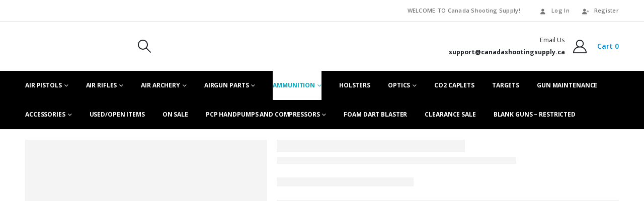

--- FILE ---
content_type: text/html; charset=UTF-8
request_url: https://canadashootingsupply.ca/product/crosman-powershot-gold-flight-penetrator-pellets-177-cal-8-5-grains-pointed-lead-free-125ct/
body_size: 45605
content:
	<!DOCTYPE html>
	<html class=""  lang="en-US" prefix="og: http://ogp.me/ns# fb: http://ogp.me/ns/fb#">
	<head>
		<meta http-equiv="X-UA-Compatible" content="IE=edge" />
		<meta http-equiv="Content-Type" content="text/html; charset=UTF-8" />
		<meta name="viewport" content="width=device-width, initial-scale=1, minimum-scale=1" />

		<link rel="profile" href="https://gmpg.org/xfn/11" />
		<link rel="pingback" href="https://canadashootingsupply.ca/xmlrpc.php" />
						<script type="fb7f143d62617dae0b54bb63-text/javascript">document.documentElement.className = document.documentElement.className + ' yes-js js_active js'</script>
			<title>Crosman PowerShot Gold Flight Penetrator Pellets, .177 Cal, 8.5 Grains, Pointed, Lead-Free, 125ct &#8211; Canada Shooting Supply</title>
<link data-rocket-prefetch href="https://www.gstatic.com" rel="dns-prefetch">
<link data-rocket-prefetch href="https://www.google.com" rel="dns-prefetch">
<link data-rocket-prefetch href="https://fonts.googleapis.com" rel="dns-prefetch">
<link data-rocket-prefetch href="https://widget.sezzle.com" rel="dns-prefetch">
<link data-rocket-prefetch href="https://www.googletagmanager.com" rel="dns-prefetch"><link rel="preload" data-rocket-preload as="image" href="https://canadashootingsupply.ca/wp-content/uploads/2021/08/lf1785a-600x450.jpg" fetchpriority="high">
<meta name='robots' content='max-image-preview:large' />
<link rel='dns-prefetch' href='//www.googletagmanager.com' />
<link rel='dns-prefetch' href='//www.google.com' />

<link rel="alternate" type="application/rss+xml" title="Canada Shooting Supply &raquo; Feed" href="https://canadashootingsupply.ca/feed/" />
<link rel="alternate" type="application/rss+xml" title="Canada Shooting Supply &raquo; Comments Feed" href="https://canadashootingsupply.ca/comments/feed/" />
<link rel="alternate" type="application/rss+xml" title="Canada Shooting Supply &raquo; Crosman PowerShot Gold Flight Penetrator Pellets, .177 Cal, 8.5 Grains, Pointed, Lead-Free, 125ct Comments Feed" href="https://canadashootingsupply.ca/product/crosman-powershot-gold-flight-penetrator-pellets-177-cal-8-5-grains-pointed-lead-free-125ct/feed/" />
<link rel="alternate" title="oEmbed (JSON)" type="application/json+oembed" href="https://canadashootingsupply.ca/wp-json/oembed/1.0/embed?url=https%3A%2F%2Fcanadashootingsupply.ca%2Fproduct%2Fcrosman-powershot-gold-flight-penetrator-pellets-177-cal-8-5-grains-pointed-lead-free-125ct%2F" />
<link rel="alternate" title="oEmbed (XML)" type="text/xml+oembed" href="https://canadashootingsupply.ca/wp-json/oembed/1.0/embed?url=https%3A%2F%2Fcanadashootingsupply.ca%2Fproduct%2Fcrosman-powershot-gold-flight-penetrator-pellets-177-cal-8-5-grains-pointed-lead-free-125ct%2F&#038;format=xml" />
		<link rel="shortcut icon" href="//canadashootingsupply.ca/wp-content/uploads/2021/08/css-logo-3.png" type="image/x-icon" />
				<link rel="apple-touch-icon" href="//canadashootingsupply.ca/wp-content/uploads/2021/08/css-logo-3.png" />
				<link rel="apple-touch-icon" sizes="120x120" href="//canadashootingsupply.ca/wp-content/uploads/2021/08/css-logo-3.png" />
				<link rel="apple-touch-icon" sizes="76x76" href="//canadashootingsupply.ca/wp-content/uploads/2021/08/css-logo-3.png" />
				<link rel="apple-touch-icon" sizes="152x152" href="//canadashootingsupply.ca/wp-content/uploads/2021/08/css-logo-3.png" />
			<meta name="twitter:card" content="summary_large_image">
	<meta property="twitter:title" content="Crosman PowerShot Gold Flight Penetrator Pellets, .177 Cal, 8.5 Grains, Pointed, Lead-Free, 125ct"/>
	<meta property="og:title" content="Crosman PowerShot Gold Flight Penetrator Pellets, .177 Cal, 8.5 Grains, Pointed, Lead-Free, 125ct"/>
	<meta property="og:type" content="website"/>
	<meta property="og:url" content="https://canadashootingsupply.ca/product/crosman-powershot-gold-flight-penetrator-pellets-177-cal-8-5-grains-pointed-lead-free-125ct/"/>
	<meta property="og:site_name" content="Canada Shooting Supply"/>
	<meta property="og:description" content="177 cal 8.5 grains Pointed Lead-free (less than 1% lead) Gold plastic sabot 125ct Use this PowerShot alloy pellet, which has less than 1% lead content, if you need to avoid any lead contamination on your shooting range."/>

						<meta property="og:image" content="https://canadashootingsupply.ca/wp-content/uploads/2021/08/lf1785a.jpg"/>
				<style id='wp-img-auto-sizes-contain-inline-css'>
img:is([sizes=auto i],[sizes^="auto," i]){contain-intrinsic-size:3000px 1500px}
/*# sourceURL=wp-img-auto-sizes-contain-inline-css */
</style>
<link data-minify="1" rel='stylesheet' id='wc-authorize-net-cim-credit-card-checkout-block-css' href='https://canadashootingsupply.ca/wp-content/cache/min/1/wp-content/plugins/woocommerce-gateway-authorize-net-cim/assets/css/blocks/wc-authorize-net-cim-checkout-block.css?ver=1769095329' media='all' />
<link data-minify="1" rel='stylesheet' id='wc-authorize-net-cim-echeck-checkout-block-css' href='https://canadashootingsupply.ca/wp-content/cache/min/1/wp-content/plugins/woocommerce-gateway-authorize-net-cim/assets/css/blocks/wc-authorize-net-cim-checkout-block.css?ver=1769095329' media='all' />
<link rel='stylesheet' id='wp-components-css' href='https://canadashootingsupply.ca/wp-includes/css/dist/components/style.min.css?ver=6.9' media='all' />
<link data-minify="1" rel='stylesheet' id='flexible-shipping-ups-blocks-integration-frontend-css' href='https://canadashootingsupply.ca/wp-content/cache/min/1/wp-content/plugins/flexible-shipping-ups/build/point-selection-block-frontend.css?ver=1769095329' media='all' />
<link data-minify="1" rel='stylesheet' id='flexible-shipping-ups-blocks-integration-editor-css' href='https://canadashootingsupply.ca/wp-content/cache/min/1/wp-content/plugins/flexible-shipping-ups/build/point-selection-block.css?ver=1769095329' media='all' />
<style id='wp-emoji-styles-inline-css'>

	img.wp-smiley, img.emoji {
		display: inline !important;
		border: none !important;
		box-shadow: none !important;
		height: 1em !important;
		width: 1em !important;
		margin: 0 0.07em !important;
		vertical-align: -0.1em !important;
		background: none !important;
		padding: 0 !important;
	}
/*# sourceURL=wp-emoji-styles-inline-css */
</style>
<link rel='stylesheet' id='wp-block-library-css' href='https://canadashootingsupply.ca/wp-includes/css/dist/block-library/style.min.css?ver=6.9' media='all' />
<style id='wp-block-library-theme-inline-css'>
.wp-block-audio :where(figcaption){color:#555;font-size:13px;text-align:center}.is-dark-theme .wp-block-audio :where(figcaption){color:#ffffffa6}.wp-block-audio{margin:0 0 1em}.wp-block-code{border:1px solid #ccc;border-radius:4px;font-family:Menlo,Consolas,monaco,monospace;padding:.8em 1em}.wp-block-embed :where(figcaption){color:#555;font-size:13px;text-align:center}.is-dark-theme .wp-block-embed :where(figcaption){color:#ffffffa6}.wp-block-embed{margin:0 0 1em}.blocks-gallery-caption{color:#555;font-size:13px;text-align:center}.is-dark-theme .blocks-gallery-caption{color:#ffffffa6}:root :where(.wp-block-image figcaption){color:#555;font-size:13px;text-align:center}.is-dark-theme :root :where(.wp-block-image figcaption){color:#ffffffa6}.wp-block-image{margin:0 0 1em}.wp-block-pullquote{border-bottom:4px solid;border-top:4px solid;color:currentColor;margin-bottom:1.75em}.wp-block-pullquote :where(cite),.wp-block-pullquote :where(footer),.wp-block-pullquote__citation{color:currentColor;font-size:.8125em;font-style:normal;text-transform:uppercase}.wp-block-quote{border-left:.25em solid;margin:0 0 1.75em;padding-left:1em}.wp-block-quote cite,.wp-block-quote footer{color:currentColor;font-size:.8125em;font-style:normal;position:relative}.wp-block-quote:where(.has-text-align-right){border-left:none;border-right:.25em solid;padding-left:0;padding-right:1em}.wp-block-quote:where(.has-text-align-center){border:none;padding-left:0}.wp-block-quote.is-large,.wp-block-quote.is-style-large,.wp-block-quote:where(.is-style-plain){border:none}.wp-block-search .wp-block-search__label{font-weight:700}.wp-block-search__button{border:1px solid #ccc;padding:.375em .625em}:where(.wp-block-group.has-background){padding:1.25em 2.375em}.wp-block-separator.has-css-opacity{opacity:.4}.wp-block-separator{border:none;border-bottom:2px solid;margin-left:auto;margin-right:auto}.wp-block-separator.has-alpha-channel-opacity{opacity:1}.wp-block-separator:not(.is-style-wide):not(.is-style-dots){width:100px}.wp-block-separator.has-background:not(.is-style-dots){border-bottom:none;height:1px}.wp-block-separator.has-background:not(.is-style-wide):not(.is-style-dots){height:2px}.wp-block-table{margin:0 0 1em}.wp-block-table td,.wp-block-table th{word-break:normal}.wp-block-table :where(figcaption){color:#555;font-size:13px;text-align:center}.is-dark-theme .wp-block-table :where(figcaption){color:#ffffffa6}.wp-block-video :where(figcaption){color:#555;font-size:13px;text-align:center}.is-dark-theme .wp-block-video :where(figcaption){color:#ffffffa6}.wp-block-video{margin:0 0 1em}:root :where(.wp-block-template-part.has-background){margin-bottom:0;margin-top:0;padding:1.25em 2.375em}
/*# sourceURL=/wp-includes/css/dist/block-library/theme.min.css */
</style>
<style id='classic-theme-styles-inline-css'>
/*! This file is auto-generated */
.wp-block-button__link{color:#fff;background-color:#32373c;border-radius:9999px;box-shadow:none;text-decoration:none;padding:calc(.667em + 2px) calc(1.333em + 2px);font-size:1.125em}.wp-block-file__button{background:#32373c;color:#fff;text-decoration:none}
/*# sourceURL=/wp-includes/css/classic-themes.min.css */
</style>
<link data-minify="1" rel='stylesheet' id='jquery-selectBox-css' href='https://canadashootingsupply.ca/wp-content/cache/min/1/wp-content/plugins/yith-woocommerce-wishlist-premium/assets/css/jquery.selectBox.css?ver=1769095329' media='all' />
<link data-minify="1" rel='stylesheet' id='woocommerce_prettyPhoto_css-css' href='https://canadashootingsupply.ca/wp-content/cache/min/1/wp-content/plugins/woocommerce/assets/css/prettyPhoto.css?ver=1769095329' media='all' />
<link data-minify="1" rel='stylesheet' id='yith-wcwl-main-css' href='https://canadashootingsupply.ca/wp-content/cache/min/1/wp-content/plugins/yith-woocommerce-wishlist-premium/assets/css/style.css?ver=1769095329' media='all' />
<style id='yith-wcwl-main-inline-css'>
 :root { --add-to-wishlist-icon-color: #222529; --added-to-wishlist-icon-color: #da5555; --color-add-to-wishlist-background: #333333; --color-add-to-wishlist-text: #FFFFFF; --color-add-to-wishlist-border: #333333; --color-add-to-wishlist-background-hover: #333333; --color-add-to-wishlist-text-hover: #FFFFFF; --color-add-to-wishlist-border-hover: #333333; --rounded-corners-radius: 16px; --color-add-to-cart-background: #333333; --color-add-to-cart-text: #FFFFFF; --color-add-to-cart-border: #333333; --color-add-to-cart-background-hover: #4F4F4F; --color-add-to-cart-text-hover: #FFFFFF; --color-add-to-cart-border-hover: #4F4F4F; --add-to-cart-rounded-corners-radius: 16px; --color-button-style-1-background: #333333; --color-button-style-1-text: #FFFFFF; --color-button-style-1-border: #333333; --color-button-style-1-background-hover: #4F4F4F; --color-button-style-1-text-hover: #FFFFFF; --color-button-style-1-border-hover: #4F4F4F; --color-button-style-2-background: #333333; --color-button-style-2-text: #FFFFFF; --color-button-style-2-border: #333333; --color-button-style-2-background-hover: #4F4F4F; --color-button-style-2-text-hover: #FFFFFF; --color-button-style-2-border-hover: #4F4F4F; --color-wishlist-table-background: #FFFFFF; --color-wishlist-table-text: #6d6c6c; --color-wishlist-table-border: #FFFFFF; --color-headers-background: #F4F4F4; --color-share-button-color: #FFFFFF; --color-share-button-color-hover: #FFFFFF; --color-fb-button-background: #39599E; --color-fb-button-background-hover: #595A5A; --color-tw-button-background: #45AFE2; --color-tw-button-background-hover: #595A5A; --color-pr-button-background: #AB2E31; --color-pr-button-background-hover: #595A5A; --color-em-button-background: #FBB102; --color-em-button-background-hover: #595A5A; --color-wa-button-background: #00A901; --color-wa-button-background-hover: #595A5A; --feedback-duration: 3s; --modal-colors-overlay: #0000004d; --modal-colors-icon: #007565; --modal-colors-primary-button: #007565; --modal-colors-primary-button-hover: #007565; --modal-colors-primary-button-text: #fff; --modal-colors-primary-button-text-hover: #fff; --modal-colors-secondary-button: #e8e8e8; --modal-colors-secondary-button-hover: #d8d8d8; --modal-colors-secondary-button-text: #777; --modal-colors-secondary-button-text-hover: #777; --color-ask-an-estimate-background: #333333; --color-ask-an-estimate-text: #FFFFFF; --color-ask-an-estimate-border: #333333; --color-ask-an-estimate-background-hover: #4F4F4F; --color-ask-an-estimate-text-hover: #FFFFFF; --color-ask-an-estimate-border-hover: #4F4F4F; --ask-an-estimate-rounded-corners-radius: 16px; --tooltip-color-background: #333; --tooltip-color-text: #fff } 
 :root { --add-to-wishlist-icon-color: #222529; --added-to-wishlist-icon-color: #da5555; --color-add-to-wishlist-background: #333333; --color-add-to-wishlist-text: #FFFFFF; --color-add-to-wishlist-border: #333333; --color-add-to-wishlist-background-hover: #333333; --color-add-to-wishlist-text-hover: #FFFFFF; --color-add-to-wishlist-border-hover: #333333; --rounded-corners-radius: 16px; --color-add-to-cart-background: #333333; --color-add-to-cart-text: #FFFFFF; --color-add-to-cart-border: #333333; --color-add-to-cart-background-hover: #4F4F4F; --color-add-to-cart-text-hover: #FFFFFF; --color-add-to-cart-border-hover: #4F4F4F; --add-to-cart-rounded-corners-radius: 16px; --color-button-style-1-background: #333333; --color-button-style-1-text: #FFFFFF; --color-button-style-1-border: #333333; --color-button-style-1-background-hover: #4F4F4F; --color-button-style-1-text-hover: #FFFFFF; --color-button-style-1-border-hover: #4F4F4F; --color-button-style-2-background: #333333; --color-button-style-2-text: #FFFFFF; --color-button-style-2-border: #333333; --color-button-style-2-background-hover: #4F4F4F; --color-button-style-2-text-hover: #FFFFFF; --color-button-style-2-border-hover: #4F4F4F; --color-wishlist-table-background: #FFFFFF; --color-wishlist-table-text: #6d6c6c; --color-wishlist-table-border: #FFFFFF; --color-headers-background: #F4F4F4; --color-share-button-color: #FFFFFF; --color-share-button-color-hover: #FFFFFF; --color-fb-button-background: #39599E; --color-fb-button-background-hover: #595A5A; --color-tw-button-background: #45AFE2; --color-tw-button-background-hover: #595A5A; --color-pr-button-background: #AB2E31; --color-pr-button-background-hover: #595A5A; --color-em-button-background: #FBB102; --color-em-button-background-hover: #595A5A; --color-wa-button-background: #00A901; --color-wa-button-background-hover: #595A5A; --feedback-duration: 3s; --modal-colors-overlay: #0000004d; --modal-colors-icon: #007565; --modal-colors-primary-button: #007565; --modal-colors-primary-button-hover: #007565; --modal-colors-primary-button-text: #fff; --modal-colors-primary-button-text-hover: #fff; --modal-colors-secondary-button: #e8e8e8; --modal-colors-secondary-button-hover: #d8d8d8; --modal-colors-secondary-button-text: #777; --modal-colors-secondary-button-text-hover: #777; --color-ask-an-estimate-background: #333333; --color-ask-an-estimate-text: #FFFFFF; --color-ask-an-estimate-border: #333333; --color-ask-an-estimate-background-hover: #4F4F4F; --color-ask-an-estimate-text-hover: #FFFFFF; --color-ask-an-estimate-border-hover: #4F4F4F; --ask-an-estimate-rounded-corners-radius: 16px; --tooltip-color-background: #333; --tooltip-color-text: #fff } 
/*# sourceURL=yith-wcwl-main-inline-css */
</style>
<style id='global-styles-inline-css'>
:root{--wp--preset--aspect-ratio--square: 1;--wp--preset--aspect-ratio--4-3: 4/3;--wp--preset--aspect-ratio--3-4: 3/4;--wp--preset--aspect-ratio--3-2: 3/2;--wp--preset--aspect-ratio--2-3: 2/3;--wp--preset--aspect-ratio--16-9: 16/9;--wp--preset--aspect-ratio--9-16: 9/16;--wp--preset--color--black: #000000;--wp--preset--color--cyan-bluish-gray: #abb8c3;--wp--preset--color--white: #ffffff;--wp--preset--color--pale-pink: #f78da7;--wp--preset--color--vivid-red: #cf2e2e;--wp--preset--color--luminous-vivid-orange: #ff6900;--wp--preset--color--luminous-vivid-amber: #fcb900;--wp--preset--color--light-green-cyan: #7bdcb5;--wp--preset--color--vivid-green-cyan: #00d084;--wp--preset--color--pale-cyan-blue: #8ed1fc;--wp--preset--color--vivid-cyan-blue: #0693e3;--wp--preset--color--vivid-purple: #9b51e0;--wp--preset--color--primary: var(--porto-primary-color);--wp--preset--color--secondary: var(--porto-secondary-color);--wp--preset--color--tertiary: var(--porto-tertiary-color);--wp--preset--color--quaternary: var(--porto-quaternary-color);--wp--preset--color--dark: var(--porto-dark-color);--wp--preset--color--light: var(--porto-light-color);--wp--preset--color--primary-hover: var(--porto-primary-light-5);--wp--preset--gradient--vivid-cyan-blue-to-vivid-purple: linear-gradient(135deg,rgb(6,147,227) 0%,rgb(155,81,224) 100%);--wp--preset--gradient--light-green-cyan-to-vivid-green-cyan: linear-gradient(135deg,rgb(122,220,180) 0%,rgb(0,208,130) 100%);--wp--preset--gradient--luminous-vivid-amber-to-luminous-vivid-orange: linear-gradient(135deg,rgb(252,185,0) 0%,rgb(255,105,0) 100%);--wp--preset--gradient--luminous-vivid-orange-to-vivid-red: linear-gradient(135deg,rgb(255,105,0) 0%,rgb(207,46,46) 100%);--wp--preset--gradient--very-light-gray-to-cyan-bluish-gray: linear-gradient(135deg,rgb(238,238,238) 0%,rgb(169,184,195) 100%);--wp--preset--gradient--cool-to-warm-spectrum: linear-gradient(135deg,rgb(74,234,220) 0%,rgb(151,120,209) 20%,rgb(207,42,186) 40%,rgb(238,44,130) 60%,rgb(251,105,98) 80%,rgb(254,248,76) 100%);--wp--preset--gradient--blush-light-purple: linear-gradient(135deg,rgb(255,206,236) 0%,rgb(152,150,240) 100%);--wp--preset--gradient--blush-bordeaux: linear-gradient(135deg,rgb(254,205,165) 0%,rgb(254,45,45) 50%,rgb(107,0,62) 100%);--wp--preset--gradient--luminous-dusk: linear-gradient(135deg,rgb(255,203,112) 0%,rgb(199,81,192) 50%,rgb(65,88,208) 100%);--wp--preset--gradient--pale-ocean: linear-gradient(135deg,rgb(255,245,203) 0%,rgb(182,227,212) 50%,rgb(51,167,181) 100%);--wp--preset--gradient--electric-grass: linear-gradient(135deg,rgb(202,248,128) 0%,rgb(113,206,126) 100%);--wp--preset--gradient--midnight: linear-gradient(135deg,rgb(2,3,129) 0%,rgb(40,116,252) 100%);--wp--preset--font-size--small: 13px;--wp--preset--font-size--medium: 20px;--wp--preset--font-size--large: 36px;--wp--preset--font-size--x-large: 42px;--wp--preset--spacing--20: 0.44rem;--wp--preset--spacing--30: 0.67rem;--wp--preset--spacing--40: 1rem;--wp--preset--spacing--50: 1.5rem;--wp--preset--spacing--60: 2.25rem;--wp--preset--spacing--70: 3.38rem;--wp--preset--spacing--80: 5.06rem;--wp--preset--shadow--natural: 6px 6px 9px rgba(0, 0, 0, 0.2);--wp--preset--shadow--deep: 12px 12px 50px rgba(0, 0, 0, 0.4);--wp--preset--shadow--sharp: 6px 6px 0px rgba(0, 0, 0, 0.2);--wp--preset--shadow--outlined: 6px 6px 0px -3px rgb(255, 255, 255), 6px 6px rgb(0, 0, 0);--wp--preset--shadow--crisp: 6px 6px 0px rgb(0, 0, 0);}:where(.is-layout-flex){gap: 0.5em;}:where(.is-layout-grid){gap: 0.5em;}body .is-layout-flex{display: flex;}.is-layout-flex{flex-wrap: wrap;align-items: center;}.is-layout-flex > :is(*, div){margin: 0;}body .is-layout-grid{display: grid;}.is-layout-grid > :is(*, div){margin: 0;}:where(.wp-block-columns.is-layout-flex){gap: 2em;}:where(.wp-block-columns.is-layout-grid){gap: 2em;}:where(.wp-block-post-template.is-layout-flex){gap: 1.25em;}:where(.wp-block-post-template.is-layout-grid){gap: 1.25em;}.has-black-color{color: var(--wp--preset--color--black) !important;}.has-cyan-bluish-gray-color{color: var(--wp--preset--color--cyan-bluish-gray) !important;}.has-white-color{color: var(--wp--preset--color--white) !important;}.has-pale-pink-color{color: var(--wp--preset--color--pale-pink) !important;}.has-vivid-red-color{color: var(--wp--preset--color--vivid-red) !important;}.has-luminous-vivid-orange-color{color: var(--wp--preset--color--luminous-vivid-orange) !important;}.has-luminous-vivid-amber-color{color: var(--wp--preset--color--luminous-vivid-amber) !important;}.has-light-green-cyan-color{color: var(--wp--preset--color--light-green-cyan) !important;}.has-vivid-green-cyan-color{color: var(--wp--preset--color--vivid-green-cyan) !important;}.has-pale-cyan-blue-color{color: var(--wp--preset--color--pale-cyan-blue) !important;}.has-vivid-cyan-blue-color{color: var(--wp--preset--color--vivid-cyan-blue) !important;}.has-vivid-purple-color{color: var(--wp--preset--color--vivid-purple) !important;}.has-black-background-color{background-color: var(--wp--preset--color--black) !important;}.has-cyan-bluish-gray-background-color{background-color: var(--wp--preset--color--cyan-bluish-gray) !important;}.has-white-background-color{background-color: var(--wp--preset--color--white) !important;}.has-pale-pink-background-color{background-color: var(--wp--preset--color--pale-pink) !important;}.has-vivid-red-background-color{background-color: var(--wp--preset--color--vivid-red) !important;}.has-luminous-vivid-orange-background-color{background-color: var(--wp--preset--color--luminous-vivid-orange) !important;}.has-luminous-vivid-amber-background-color{background-color: var(--wp--preset--color--luminous-vivid-amber) !important;}.has-light-green-cyan-background-color{background-color: var(--wp--preset--color--light-green-cyan) !important;}.has-vivid-green-cyan-background-color{background-color: var(--wp--preset--color--vivid-green-cyan) !important;}.has-pale-cyan-blue-background-color{background-color: var(--wp--preset--color--pale-cyan-blue) !important;}.has-vivid-cyan-blue-background-color{background-color: var(--wp--preset--color--vivid-cyan-blue) !important;}.has-vivid-purple-background-color{background-color: var(--wp--preset--color--vivid-purple) !important;}.has-black-border-color{border-color: var(--wp--preset--color--black) !important;}.has-cyan-bluish-gray-border-color{border-color: var(--wp--preset--color--cyan-bluish-gray) !important;}.has-white-border-color{border-color: var(--wp--preset--color--white) !important;}.has-pale-pink-border-color{border-color: var(--wp--preset--color--pale-pink) !important;}.has-vivid-red-border-color{border-color: var(--wp--preset--color--vivid-red) !important;}.has-luminous-vivid-orange-border-color{border-color: var(--wp--preset--color--luminous-vivid-orange) !important;}.has-luminous-vivid-amber-border-color{border-color: var(--wp--preset--color--luminous-vivid-amber) !important;}.has-light-green-cyan-border-color{border-color: var(--wp--preset--color--light-green-cyan) !important;}.has-vivid-green-cyan-border-color{border-color: var(--wp--preset--color--vivid-green-cyan) !important;}.has-pale-cyan-blue-border-color{border-color: var(--wp--preset--color--pale-cyan-blue) !important;}.has-vivid-cyan-blue-border-color{border-color: var(--wp--preset--color--vivid-cyan-blue) !important;}.has-vivid-purple-border-color{border-color: var(--wp--preset--color--vivid-purple) !important;}.has-vivid-cyan-blue-to-vivid-purple-gradient-background{background: var(--wp--preset--gradient--vivid-cyan-blue-to-vivid-purple) !important;}.has-light-green-cyan-to-vivid-green-cyan-gradient-background{background: var(--wp--preset--gradient--light-green-cyan-to-vivid-green-cyan) !important;}.has-luminous-vivid-amber-to-luminous-vivid-orange-gradient-background{background: var(--wp--preset--gradient--luminous-vivid-amber-to-luminous-vivid-orange) !important;}.has-luminous-vivid-orange-to-vivid-red-gradient-background{background: var(--wp--preset--gradient--luminous-vivid-orange-to-vivid-red) !important;}.has-very-light-gray-to-cyan-bluish-gray-gradient-background{background: var(--wp--preset--gradient--very-light-gray-to-cyan-bluish-gray) !important;}.has-cool-to-warm-spectrum-gradient-background{background: var(--wp--preset--gradient--cool-to-warm-spectrum) !important;}.has-blush-light-purple-gradient-background{background: var(--wp--preset--gradient--blush-light-purple) !important;}.has-blush-bordeaux-gradient-background{background: var(--wp--preset--gradient--blush-bordeaux) !important;}.has-luminous-dusk-gradient-background{background: var(--wp--preset--gradient--luminous-dusk) !important;}.has-pale-ocean-gradient-background{background: var(--wp--preset--gradient--pale-ocean) !important;}.has-electric-grass-gradient-background{background: var(--wp--preset--gradient--electric-grass) !important;}.has-midnight-gradient-background{background: var(--wp--preset--gradient--midnight) !important;}.has-small-font-size{font-size: var(--wp--preset--font-size--small) !important;}.has-medium-font-size{font-size: var(--wp--preset--font-size--medium) !important;}.has-large-font-size{font-size: var(--wp--preset--font-size--large) !important;}.has-x-large-font-size{font-size: var(--wp--preset--font-size--x-large) !important;}
:where(.wp-block-post-template.is-layout-flex){gap: 1.25em;}:where(.wp-block-post-template.is-layout-grid){gap: 1.25em;}
:where(.wp-block-term-template.is-layout-flex){gap: 1.25em;}:where(.wp-block-term-template.is-layout-grid){gap: 1.25em;}
:where(.wp-block-columns.is-layout-flex){gap: 2em;}:where(.wp-block-columns.is-layout-grid){gap: 2em;}
:root :where(.wp-block-pullquote){font-size: 1.5em;line-height: 1.6;}
/*# sourceURL=global-styles-inline-css */
</style>
<link data-minify="1" rel='stylesheet' id='conditional-extra-fees-woocommerce-css' href='https://canadashootingsupply.ca/wp-content/cache/min/1/wp-content/plugins/conditional-extra-fees-for-woocommerce-pro/public/css/conditional-fees-rule-woocommerce-public.css?ver=1769095329' media='all' />
<link data-minify="1" rel='stylesheet' id='essential-grid-plugin-settings-css' href='https://canadashootingsupply.ca/wp-content/cache/min/1/wp-content/plugins/essential-grid/public/assets/css/settings.css?ver=1769095329' media='all' />
<link data-minify="1" rel='stylesheet' id='tp-fontello-css' href='https://canadashootingsupply.ca/wp-content/cache/min/1/wp-content/plugins/essential-grid/public/assets/font/fontello/css/fontello.css?ver=1769095329' media='all' />
<link rel='stylesheet' id='photoswipe-css' href='https://canadashootingsupply.ca/wp-content/plugins/woocommerce/assets/css/photoswipe/photoswipe.min.css?ver=10.4.3' media='all' />
<link rel='stylesheet' id='photoswipe-default-skin-css' href='https://canadashootingsupply.ca/wp-content/plugins/woocommerce/assets/css/photoswipe/default-skin/default-skin.min.css?ver=10.4.3' media='all' />
<style id='woocommerce-inline-inline-css'>
.woocommerce form .form-row .required { visibility: visible; }
/*# sourceURL=woocommerce-inline-inline-css */
</style>
<link rel='stylesheet' id='alpus-plugin-framework-base-css' href='https://canadashootingsupply.ca/wp-content/plugins/alpus-aprs/plugin-framework/assets/css/base.min.css?ver=1.2.0' media='all' />
<link rel='stylesheet' id='alpus-plugin-framework-css' href='https://canadashootingsupply.ca/wp-content/plugins/alpus-aprs/plugin-framework/assets/css/framework.min.css?ver=1.2.0' media='all' />
<link data-minify="1" rel='stylesheet' id='yith-wfbt-style-css' href='https://canadashootingsupply.ca/wp-content/cache/min/1/wp-content/plugins/yith-woocommerce-frequently-bought-together/assets/css/yith-wfbt.css?ver=1769095329' media='all' />
<style id='yith-wfbt-style-inline-css'>

                .yith-wfbt-submit-block .yith-wfbt-submit-button {
                        background: #222222;
                        color: #ffffff;
                }
                .yith-wfbt-submit-block .yith-wfbt-submit-button:hover {
                        background: #777777;
                        color: #ffffff;
                }
/*# sourceURL=yith-wfbt-style-inline-css */
</style>
<link data-minify="1" rel='stylesheet' id='jquery-fixedheadertable-style-css' href='https://canadashootingsupply.ca/wp-content/cache/min/1/wp-content/plugins/yith-woocommerce-compare/assets/css/jquery.dataTables.css?ver=1769095329' media='all' />
<link data-minify="1" rel='stylesheet' id='yith_woocompare_page-css' href='https://canadashootingsupply.ca/wp-content/cache/min/1/wp-content/plugins/yith-woocommerce-compare/assets/css/compare.css?ver=1769095329' media='all' />
<link data-minify="1" rel='stylesheet' id='yith-woocompare-widget-css' href='https://canadashootingsupply.ca/wp-content/cache/min/1/wp-content/plugins/yith-woocommerce-compare/assets/css/widget.css?ver=1769095329' media='all' />
<link rel='stylesheet' id='sv-wc-payment-gateway-payment-form-v5_15_12-css' href='https://canadashootingsupply.ca/wp-content/plugins/woocommerce-gateway-authorize-net-cim/vendor/skyverge/wc-plugin-framework/woocommerce/payment-gateway/assets/css/frontend/sv-wc-payment-gateway-payment-form.min.css?ver=5.15.12' media='all' />
<link data-minify="1" rel='stylesheet' id='select2-css' href='https://canadashootingsupply.ca/wp-content/cache/min/1/wp-content/plugins/woocommerce/assets/css/select2.css?ver=1769095329' media='all' />
<link data-minify="1" rel='stylesheet' id='dashicons-css' href='https://canadashootingsupply.ca/wp-content/cache/min/1/wp-includes/css/dashicons.min.css?ver=1769095329' media='all' />
<style id='dashicons-inline-css'>
[data-font="Dashicons"]:before {font-family: 'Dashicons' !important;content: attr(data-icon) !important;speak: none !important;font-weight: normal !important;font-variant: normal !important;text-transform: none !important;line-height: 1 !important;font-style: normal !important;-webkit-font-smoothing: antialiased !important;-moz-osx-font-smoothing: grayscale !important;}
/*# sourceURL=dashicons-inline-css */
</style>
<link data-minify="1" rel='stylesheet' id='jquery-ui-style-css' href='https://canadashootingsupply.ca/wp-content/cache/min/1/wp-content/plugins/woocommerce-extra-product-options-pro/public/assets/css/jquery-ui/jquery-ui.css?ver=1769095329' media='all' />
<link data-minify="1" rel='stylesheet' id='thwepo-timepicker-style-css' href='https://canadashootingsupply.ca/wp-content/cache/min/1/wp-content/plugins/woocommerce-extra-product-options-pro/public/assets/js/timepicker/jquery.timepicker.css?ver=1769095329' media='all' />
<link data-minify="1" rel='stylesheet' id='thwepo-daterange-style-css' href='https://canadashootingsupply.ca/wp-content/cache/min/1/wp-content/plugins/woocommerce-extra-product-options-pro/public/assets/js/date-range-picker/daterangepicker.css?ver=1769095329' media='all' />
<link rel='stylesheet' id='thwepo-public-style-css' href='https://canadashootingsupply.ca/wp-content/plugins/woocommerce-extra-product-options-pro/public/assets/css/thwepo-public.min.css?ver=6.9' media='all' />
<link rel='stylesheet' id='wp-color-picker-css' href='https://canadashootingsupply.ca/wp-admin/css/color-picker.min.css?ver=6.9' media='all' />
<link data-minify="1" rel='stylesheet' id='porto-fs-progress-bar-css' href='https://canadashootingsupply.ca/wp-content/cache/min/1/wp-content/themes/porto/inc/lib/woocommerce-shipping-progress-bar/shipping-progress-bar.css?ver=1769095329' media='all' />
<link data-minify="1" rel='stylesheet' id='wpa-css' href='https://canadashootingsupply.ca/wp-content/cache/min/1/wp-content/plugins/price-alert-woocommerce/assets/css/wpa.css?ver=1769095329' media='all' />
<link rel='stylesheet' id='alpus-aprs-frontend-css' href='https://canadashootingsupply.ca/wp-content/plugins/alpus-aprs/assets/css/alpus-aprs-frontend.min.css?ver=2.2.0' media='all' />
<link data-minify="1" rel='stylesheet' id='woo_discount_pro_style-css' href='https://canadashootingsupply.ca/wp-content/cache/min/1/wp-content/plugins/woo-discount-rules-pro/Assets/Css/awdr_style.css?ver=1769095329' media='all' />
<link rel='stylesheet' id='cwginstock_frontend_css-css' href='https://canadashootingsupply.ca/wp-content/plugins/back-in-stock-notifier-for-woocommerce/assets/css/frontend.min.css?ver=6.3.1' media='' />
<link rel='stylesheet' id='cwginstock_bootstrap-css' href='https://canadashootingsupply.ca/wp-content/plugins/back-in-stock-notifier-for-woocommerce/assets/css/bootstrap.min.css?ver=6.3.1' media='' />
<link data-minify="1" rel='stylesheet' id='porto-css-vars-css' href='https://canadashootingsupply.ca/wp-content/cache/min/1/wp-content/uploads/porto_styles/theme_css_vars.css?ver=1769095329' media='all' />
<link data-minify="1" rel='stylesheet' id='bootstrap-css' href='https://canadashootingsupply.ca/wp-content/cache/min/1/wp-content/uploads/porto_styles/bootstrap.css?ver=1769095329' media='all' />
<link data-minify="1" rel='stylesheet' id='porto-plugins-css' href='https://canadashootingsupply.ca/wp-content/cache/min/1/wp-content/themes/porto/css/plugins.css?ver=1769095329' media='all' />
<link data-minify="1" rel='stylesheet' id='porto-theme-css' href='https://canadashootingsupply.ca/wp-content/cache/min/1/wp-content/themes/porto/css/theme.css?ver=1769095329' media='all' />
<link data-minify="1" rel='stylesheet' id='porto-widget-contact-info-css' href='https://canadashootingsupply.ca/wp-content/cache/min/1/wp-content/themes/porto/css/part/widget-contact-info.css?ver=1769095329' media='all' />
<link data-minify="1" rel='stylesheet' id='porto-widget-text-css' href='https://canadashootingsupply.ca/wp-content/cache/min/1/wp-content/themes/porto/css/part/widget-text.css?ver=1769095329' media='all' />
<link data-minify="1" rel='stylesheet' id='porto-widget-tag-cloud-css' href='https://canadashootingsupply.ca/wp-content/cache/min/1/wp-content/themes/porto/css/part/widget-tag-cloud.css?ver=1769095329' media='all' />
<link data-minify="1" rel='stylesheet' id='porto-widget-follow-us-css' href='https://canadashootingsupply.ca/wp-content/cache/min/1/wp-content/themes/porto/css/part/widget-follow-us.css?ver=1769095329' media='all' />
<link data-minify="1" rel='stylesheet' id='porto-blog-legacy-css' href='https://canadashootingsupply.ca/wp-content/cache/min/1/wp-content/themes/porto/css/part/blog-legacy.css?ver=1769095329' media='all' />
<link data-minify="1" rel='stylesheet' id='porto-header-shop-css' href='https://canadashootingsupply.ca/wp-content/cache/min/1/wp-content/themes/porto/css/part/header-shop.css?ver=1769095329' media='all' />
<link data-minify="1" rel='stylesheet' id='porto-header-legacy-css' href='https://canadashootingsupply.ca/wp-content/cache/min/1/wp-content/themes/porto/css/part/header-legacy.css?ver=1769095329' media='all' />
<link data-minify="1" rel='stylesheet' id='porto-footer-legacy-css' href='https://canadashootingsupply.ca/wp-content/cache/min/1/wp-content/themes/porto/css/part/footer-legacy.css?ver=1769095329' media='all' />
<link data-minify="1" rel='stylesheet' id='porto-side-nav-panel-css' href='https://canadashootingsupply.ca/wp-content/cache/min/1/wp-content/themes/porto/css/part/side-nav-panel.css?ver=1769095329' media='all' />
<link data-minify="1" rel='stylesheet' id='porto-revslider-css' href='https://canadashootingsupply.ca/wp-content/cache/min/1/wp-content/themes/porto/css/part/revslider.css?ver=1769095329' media='all' />
<link rel='stylesheet' id='porto-media-mobile-sidebar-css' href='https://canadashootingsupply.ca/wp-content/themes/porto/css/part/media-mobile-sidebar.css?ver=7.7.2' media='(max-width:991px)' />
<link data-minify="1" rel='stylesheet' id='porto-shortcodes-css' href='https://canadashootingsupply.ca/wp-content/cache/min/1/wp-content/uploads/porto_styles/shortcodes.css?ver=1769095329' media='all' />
<link data-minify="1" rel='stylesheet' id='porto-theme-shop-css' href='https://canadashootingsupply.ca/wp-content/cache/min/1/wp-content/themes/porto/css/theme_shop.css?ver=1769095329' media='all' />
<link data-minify="1" rel='stylesheet' id='porto-only-product-css' href='https://canadashootingsupply.ca/wp-content/cache/min/1/wp-content/themes/porto/css/part/only-product.css?ver=1769095410' media='all' />
<link data-minify="1" rel='stylesheet' id='porto-shop-legacy-css' href='https://canadashootingsupply.ca/wp-content/cache/min/1/wp-content/themes/porto/css/part/shop-legacy.css?ver=1769095329' media='all' />
<link data-minify="1" rel='stylesheet' id='porto-yit-compare-css' href='https://canadashootingsupply.ca/wp-content/cache/min/1/wp-content/themes/porto/css/part/yit-compare.css?ver=1769095329' media='all' />
<link data-minify="1" rel='stylesheet' id='porto-shop-sidebar-base-css' href='https://canadashootingsupply.ca/wp-content/cache/min/1/wp-content/themes/porto/css/part/shop-sidebar-base.css?ver=1769095329' media='all' />
<link data-minify="1" rel='stylesheet' id='porto-shop-fbt-css' href='https://canadashootingsupply.ca/wp-content/cache/min/1/wp-content/themes/porto/css/theme/shop/other/fbt.css?ver=1769095329' media='all' />
<link data-minify="1" rel='stylesheet' id='porto-theme-elementor-css' href='https://canadashootingsupply.ca/wp-content/cache/min/1/wp-content/themes/porto/css/theme_elementor.css?ver=1769095329' media='all' />
<link data-minify="1" rel='stylesheet' id='porto-dynamic-style-css' href='https://canadashootingsupply.ca/wp-content/cache/min/1/wp-content/uploads/porto_styles/dynamic_style.css?ver=1769095329' media='all' />
<link data-minify="1" rel='stylesheet' id='porto-type-builder-css' href='https://canadashootingsupply.ca/wp-content/cache/min/1/wp-content/plugins/porto-functionality/builders/assets/type-builder.css?ver=1769095329' media='all' />
<link data-minify="1" rel='stylesheet' id='porto-account-login-style-css' href='https://canadashootingsupply.ca/wp-content/cache/min/1/wp-content/themes/porto/css/theme/shop/login-style/account-login.css?ver=1769095329' media='all' />
<link data-minify="1" rel='stylesheet' id='porto-theme-woopage-css' href='https://canadashootingsupply.ca/wp-content/cache/min/1/wp-content/themes/porto/css/theme/shop/other/woopage.css?ver=1769095329' media='all' />
<link data-minify="1" rel='stylesheet' id='porto-sp-skeleton-css' href='https://canadashootingsupply.ca/wp-content/cache/min/1/wp-content/themes/porto/css/theme/shop/single-product/skeleton.css?ver=1769095410' media='all' />
<link data-minify="1" rel='stylesheet' id='porto-style-css' href='https://canadashootingsupply.ca/wp-content/cache/min/1/wp-content/themes/porto/style.css?ver=1769095329' media='all' />
<style id='porto-style-inline-css'>
.side-header-narrow-bar-logo{max-width:500px}@media (min-width:992px){}.page-top ul.breadcrumb > li.home{display:inline-block}.page-top ul.breadcrumb > li.home a{position:relative;width:1em;text-indent:-9999px}.page-top ul.breadcrumb > li.home a:after{content:"\e883";font-family:'porto';float:left;text-indent:0}.product-images .img-thumbnail .inner,.product-images .img-thumbnail .inner img{-webkit-transform:none;transform:none}.sticky-product{position:fixed;top:0;left:0;width:100%;z-index:1001;background-color:#fff;box-shadow:0 3px 5px rgba(0,0,0,0.08);padding:15px 0}.sticky-product.pos-bottom{top:auto;bottom:var(--porto-icon-menus-mobile,0);box-shadow:0 -3px 5px rgba(0,0,0,0.08)}.sticky-product .container{display:-ms-flexbox;display:flex;-ms-flex-align:center;align-items:center;-ms-flex-wrap:wrap;flex-wrap:wrap}.sticky-product .sticky-image{max-width:60px;margin-right:15px}.sticky-product .add-to-cart{-ms-flex:1;flex:1;text-align:right;margin-top:5px}.sticky-product .product-name{font-size:16px;font-weight:600;line-height:inherit;margin-bottom:0}.sticky-product .sticky-detail{line-height:1.5;display:-ms-flexbox;display:flex}.sticky-product .star-rating{margin:5px 15px;font-size:1em}.sticky-product .availability{padding-top:2px}.sticky-product .sticky-detail .price{font-family:Poppins,Poppins,sans-serif;font-weight:400;margin-bottom:0;font-size:1.3em;line-height:1.5}.sticky-product.pos-top:not(.hide){top:0;opacity:1;visibility:visible;transform:translate3d( 0,0,0 )}.sticky-product.pos-top.scroll-down{opacity:0 !important;visibility:hidden;transform:translate3d( 0,-100%,0 )}.sticky-product.sticky-ready{transition:left .3s,visibility 0.3s,opacity 0.3s,transform 0.3s,top 0.3s ease}.sticky-product .quantity.extra-type{display:none}@media (min-width:992px){body.single-product .sticky-product .container{padding-left:calc(var(--porto-grid-gutter-width) / 2);padding-right:calc(var(--porto-grid-gutter-width) / 2)}}.sticky-product .container{padding-left:var(--porto-fluid-spacing);padding-right:var(--porto-fluid-spacing)}@media (max-width:768px){.sticky-product .sticky-image,.sticky-product .sticky-detail,.sticky-product{display:none}.sticky-product.show-mobile{display:block;padding-top:10px;padding-bottom:10px}.sticky-product.show-mobile .add-to-cart{margin-top:0}.sticky-product.show-mobile .single_add_to_cart_button{margin:0;width:100%}}#header.sticky-header .main-menu > li.menu-item > a,#header.sticky-header .main-menu > li.menu-custom-content a{color:#ffffff}#header.sticky-header .main-menu > li.menu-item:hover > a,#header.sticky-header .main-menu > li.menu-item.active:hover > a,#header.sticky-header .main-menu > li.menu-custom-content:hover a{color:#1e73be}#header.sticky-header .main-menu > li.menu-item.active > a,#header.sticky-header .main-menu > li.menu-custom-content.active a{color:#ffffff}.page-top{padding:10px 0;min-height:44px}.main-content,.left-sidebar,.right-sidebar{padding-top:0}.custom-font4{font-family:'Segoe Script','Savoye LET'}.btn-modern{font-family:Poppins;font-weight:700;letter-spacing:.01em;padding:1em 1.6em}.btn-modern.btn-lg{font-size:1em;padding-left:2.8em;padding-right:2.8em}.btn-modern.btn-xl{font-size:1.1428em;padding:1.25em 3em}.porto-block-html-top{font-family:Poppins;font-weight:500;font-size:.9286em;line-height:1.4;letter-spacing:.025em;overflow:hidden}.porto-block-html-top .mfp-close{top:50%;transform:translateY(-50%) rotateZ(45deg);color:inherit;opacity:.7}.porto-block-html-top small{font-size:.8461em;font-weight:400;opacity:.5}.porto-block-html-top a{text-transform:uppercase;display:inline-block;padding:.4rem .5rem;font-size:0.625rem;font-weight:700;background:#0075af;color:#fff;text-decoration:none}#header{border-bottom:1px solid #f4f4f4}#header .header-top{letter-spacing:.025em}#header .header-top .top-links > li.menu-item > a{text-transform:none}#header .separator{height:1.6em}#header .share-links a{width:26px;height:26px}#header .share-links a:not(:hover){background:none;color:inherit}#header .main-menu > li.menu-item,.main-menu-wrap .menu-custom-block a:not(:last-child){margin-right:35px}#header .wishlist i,#header .my-account i{font-size:27px;display:block}#header .searchform-popup .search-toggle{width:30px}#header .searchform input{height:40px}#header .searchform select,#header .searchform button,#header .searchform .selectric .label{height:40px;line-height:40px}#header .searchform .selectric .label{padding-left:15px}@media (min-width:992px){#header .header-main .header-left{flex:0 0 16.6666%}#header .header-main .header-right,#header .searchform .text{flex:1}#header .searchform-popup{flex:1;padding-left:10px}#header .searchform{width:100%;box-shadow:none}#header .searchform.searchform-cats input{width:100%}}@media (max-width:767px){#header .header-top .header-right{-ms-flex:1;flex:1;-ms-flex-pack:start;justify-content:flex-start}#header .header-top .view-switcher{margin-left:0}#header .header-top .share-links{-ms-flex:1;flex:1}#header .header-top .separator{display:none}}@media (max-width:575px){#header .header-right .searchform{right:-120px}}.header-bottom .container{position:relative}.header-bottom .container:before{content:'';position:absolute;top:0;left:10px;right:10px;width:calc(100% - 20px);border-top:1px solid #f4f4f4}#mini-cart{font-size:32px !important}#mini-cart .minicart-icon{width:25px;height:20px;border:2px solid #222529;border-radius:0 0 5px 5px;position:relative;opacity:.9;margin:6px 3px 0}#mini-cart .minicart-icon:before{content:'';position:absolute;border:2px solid;border-color:inherit;border-bottom:none;border-radius:10px 10px 0 0;left:50%;top:-8px;margin-left:-7.5px;width:15px;height:11px}@media (max-width:991px){#header .header-top .top-links,#header .separator:first-of-type{display:none}}.slider-title{font-size:1.125rem;letter-spacing:-0.02em}.coupon-sale-text{transform:rotate(-2deg);letter-spacing:-0.01em;position:relative}.coupon-sale-text b{display:inline-block;font-size:1.6em;font-weight:700;padding:5px 8px;background-color:#ff7272;color:#fff}.coupon-sale-light-bg b{background:#fff;color:#222529}.coupon-sale-text i{font-style:normal;position:absolute;left:-2.25em;top:50%;transform:translateY(-50%) rotate(-90deg);font-size:.65em;opacity:.6;letter-spacing:0}.top-icon .porto-sicon-header{margin-bottom:.75rem}.top-icon .porto-sicon-header p{font-family:Poppins;margin-bottom:0}article.post-grid .clearfix,article.post .post-meta i{display:none}article.post .post-meta{margin-top:-.75rem}article.post .post-meta a{color:#999;font-size:.625rem;text-transform:uppercase}.blog-posts .post .entry-title{font-family:Open Sans;font-size:1.125rem;font-weight:700;line-height:1}.blog-posts .post .entry-title a{color:inherit}.blog-posts .post p{font-size:.9286em}article.post .post-image .post-date{right:auto;left:10px;font-family:Poppins;background:#222529;letter-spacing:.05em;width:45px}.blog-posts .post .post-date .day{background:none;color:#fff;padding-bottom:0;font-size:1.125rem;line-height:1}.blog-posts .post .post-date .month{background:none;padding-bottom:8px;line-height:1;font-size:.7rem;text-transform:uppercase;opacity:.6;font-weight:400}.widget .widget-title,.widget .widgettitle,#footer .widget-title{font-size:1rem}.porto-products.title-border-middle>.section-title{margin-bottom:.5rem}ul.products li.product:hover .add-links .add_to_cart_button,ul.products li.product:hover .add-links .add_to_cart_read_more{background:#2b2b2d;border-color:#2b2b2d}.products-slider.owl-carousel .product{margin-bottom:25px;margin-top:10px}.products-slider.owl-carousel .owl-item:hover{z-index:2}ul.products:not(.list) li.product-col:hover .product-image{box-shadow:none}ul.products:not(.list) li.product-col:hover .product-inner{box-shadow:0 5px 25px 0 rgba(0,0,0,.08)}.add-links .add_to_cart_button{padding:0 1.2em;color:#6f6e6b}.add-links .add_to_cart_button:before{display:none}li.product-col:hover .add-links .add_to_cart_button{padding:0 .7143em}li.product-col:hover .add-links .add_to_cart_button:before{display:inline-block}.labels .onhot,.labels .onsale{border-radius:12px;padding-left:.8em;padding-right:.8em}.products-slider.owl-carousel .owl-stage-outer{padding-left:5px;padding-right:5px;margin-left:-5px;margin-right:-5px}@media (max-width:575px){.products-slider.owl-carousel .owl-stage-outer{padding-left:2px;padding-right:2px;margin-left:-2px;margin-right:-2px}}li.product-category .thumb-info,li.product-category .thumb-info img,li.product-category .thumb-info-wrapper:after{border-radius:50%}ul.category-color-dark li.product-category .thumb-info-title{background:#fff;padding:.75rem .5rem 1.25rem}ul.products li.product-category .thumb-info h3{letter-spacing:0;font-family:Poppins}li.product-col.product-default h3,ul.product_list_widget li .product-details a{color:#222529}ul.grid li.product-col h3{margin-left:.5rem;margin-right:.5rem}#footer .footer-main .container:after{content:'';display:block;position:absolute;left:10px;right:10px;bottom:0;border-bottom:1px solid #313438}#footer .contact-details i{display:none}#footer .contact-details span{padding-left:0;line-height:1.4}#footer .contact-details strong{padding-left:0;text-transform:uppercase;line-height:1.4}#footer .share-links a{width:40px;height:40px;border-radius:20px;border:1px solid #313438;box-shadow:none}#footer .widget .tagcloud a{background:none;color:inherit;border-radius:0;font-size:11px !important;font-weight:400;text-transform:none;padding:.6em;border:1px solid #313438}#footer .widget .tagcloud a:hover{border-color:#fff;color:#fff}#footer .widget_wysija_cont .wysija-paragraph{display:block;margin-bottom:1rem}#footer .widget_wysija_cont .wysija-input{border-radius:30px;background:#292c30;padding-left:1.5rem;font-size:0.8125rem}#footer .widget_wysija_cont .wysija-submit{border-radius:30px;padding:0 1.75rem;font-size:0.8125rem;font-weight:700}.newsletter-popup-form{max-width:740px;position:relative}.header .mini-cart{display:block !important}
/*# sourceURL=porto-style-inline-css */
</style>
<link data-minify="1" rel='stylesheet' id='porto-360-gallery-css' href='https://canadashootingsupply.ca/wp-content/cache/min/1/wp-content/themes/porto/inc/lib/threesixty/threesixty.css?ver=1769095410' media='all' />
<link rel='stylesheet' id='styles-child-css' href='https://canadashootingsupply.ca/wp-content/themes/porto-child/style.css?ver=6.9' media='all' />
<script id="woocommerce-google-analytics-integration-gtag-js-after" type="fb7f143d62617dae0b54bb63-text/javascript">
/* Google Analytics for WooCommerce (gtag.js) */
					window.dataLayer = window.dataLayer || [];
					function gtag(){dataLayer.push(arguments);}
					// Set up default consent state.
					for ( const mode of [{"analytics_storage":"denied","ad_storage":"denied","ad_user_data":"denied","ad_personalization":"denied","region":["AT","BE","BG","HR","CY","CZ","DK","EE","FI","FR","DE","GR","HU","IS","IE","IT","LV","LI","LT","LU","MT","NL","NO","PL","PT","RO","SK","SI","ES","SE","GB","CH"]}] || [] ) {
						gtag( "consent", "default", { "wait_for_update": 500, ...mode } );
					}
					gtag("js", new Date());
					gtag("set", "developer_id.dOGY3NW", true);
					gtag("config", "G-KCYG4RP90N", {"track_404":true,"allow_google_signals":false,"logged_in":false,"linker":{"domains":[],"allow_incoming":false},"custom_map":{"dimension1":"logged_in"}});
//# sourceURL=woocommerce-google-analytics-integration-gtag-js-after
</script>
<script src="https://canadashootingsupply.ca/wp-includes/js/jquery/jquery.min.js?ver=3.7.1" id="jquery-core-js" type="fb7f143d62617dae0b54bb63-text/javascript"></script>
<script src="https://canadashootingsupply.ca/wp-includes/js/jquery/jquery-migrate.min.js?ver=3.4.1" id="jquery-migrate-js" type="fb7f143d62617dae0b54bb63-text/javascript"></script>
<script src="https://canadashootingsupply.ca/wp-includes/js/jquery/ui/core.min.js?ver=1.13.3" id="jquery-ui-core-js" type="fb7f143d62617dae0b54bb63-text/javascript"></script>
<script src="https://canadashootingsupply.ca/wp-content/plugins/conditional-extra-fees-for-woocommerce-pro/public/js/conditional-fees-rule-woocommerce-public.js?ver=1.0.20" id="conditional-extra-fees-woocommerce-js" type="fb7f143d62617dae0b54bb63-text/javascript"></script>
<script src="https://canadashootingsupply.ca/wp-content/plugins/woocommerce/assets/js/jquery-blockui/jquery.blockUI.min.js?ver=2.7.0-wc.10.4.3" id="wc-jquery-blockui-js" data-wp-strategy="defer" type="fb7f143d62617dae0b54bb63-text/javascript"></script>
<script id="wc-add-to-cart-js-extra" type="fb7f143d62617dae0b54bb63-text/javascript">
var wc_add_to_cart_params = {"ajax_url":"/wp-admin/admin-ajax.php","wc_ajax_url":"/?wc-ajax=%%endpoint%%","i18n_view_cart":"View cart","cart_url":"https://canadashootingsupply.ca/cart/","is_cart":"","cart_redirect_after_add":"no"};
//# sourceURL=wc-add-to-cart-js-extra
</script>
<script src="https://canadashootingsupply.ca/wp-content/plugins/woocommerce/assets/js/frontend/add-to-cart.min.js?ver=10.4.3" id="wc-add-to-cart-js" defer data-wp-strategy="defer" type="fb7f143d62617dae0b54bb63-text/javascript"></script>
<script src="https://canadashootingsupply.ca/wp-content/plugins/woocommerce/assets/js/photoswipe/photoswipe.min.js?ver=4.1.1-wc.10.4.3" id="wc-photoswipe-js" defer data-wp-strategy="defer" type="fb7f143d62617dae0b54bb63-text/javascript"></script>
<script src="https://canadashootingsupply.ca/wp-content/plugins/woocommerce/assets/js/photoswipe/photoswipe-ui-default.min.js?ver=4.1.1-wc.10.4.3" id="wc-photoswipe-ui-default-js" defer data-wp-strategy="defer" type="fb7f143d62617dae0b54bb63-text/javascript"></script>
<script id="wc-single-product-js-extra" type="fb7f143d62617dae0b54bb63-text/javascript">
var wc_single_product_params = {"i18n_required_rating_text":"Please select a rating","i18n_rating_options":["1 of 5 stars","2 of 5 stars","3 of 5 stars","4 of 5 stars","5 of 5 stars"],"i18n_product_gallery_trigger_text":"View full-screen image gallery","review_rating_required":"yes","flexslider":{"rtl":false,"animation":"slide","smoothHeight":true,"directionNav":false,"controlNav":"thumbnails","slideshow":false,"animationSpeed":500,"animationLoop":false,"allowOneSlide":false},"zoom_enabled":"","zoom_options":[],"photoswipe_enabled":"1","photoswipe_options":{"shareEl":false,"closeOnScroll":false,"history":false,"hideAnimationDuration":0,"showAnimationDuration":0},"flexslider_enabled":""};
//# sourceURL=wc-single-product-js-extra
</script>
<script src="https://canadashootingsupply.ca/wp-content/plugins/woocommerce/assets/js/frontend/single-product.min.js?ver=10.4.3" id="wc-single-product-js" defer data-wp-strategy="defer" type="fb7f143d62617dae0b54bb63-text/javascript"></script>
<script src="https://canadashootingsupply.ca/wp-content/plugins/woocommerce/assets/js/js-cookie/js.cookie.min.js?ver=2.1.4-wc.10.4.3" id="wc-js-cookie-js" defer data-wp-strategy="defer" type="fb7f143d62617dae0b54bb63-text/javascript"></script>
<script id="woocommerce-js-extra" type="fb7f143d62617dae0b54bb63-text/javascript">
var woocommerce_params = {"ajax_url":"/wp-admin/admin-ajax.php","wc_ajax_url":"/?wc-ajax=%%endpoint%%","i18n_password_show":"Show password","i18n_password_hide":"Hide password"};
//# sourceURL=woocommerce-js-extra
</script>
<script src="https://canadashootingsupply.ca/wp-content/plugins/woocommerce/assets/js/frontend/woocommerce.min.js?ver=10.4.3" id="woocommerce-js" defer data-wp-strategy="defer" type="fb7f143d62617dae0b54bb63-text/javascript"></script>
<script id="wc-cart-fragments-js-extra" type="fb7f143d62617dae0b54bb63-text/javascript">
var wc_cart_fragments_params = {"ajax_url":"/wp-admin/admin-ajax.php","wc_ajax_url":"/?wc-ajax=%%endpoint%%","cart_hash_key":"wc_cart_hash_8dee73f6ae4360f817b8c45b6421168b","fragment_name":"wc_fragments_8dee73f6ae4360f817b8c45b6421168b","request_timeout":"15000"};
//# sourceURL=wc-cart-fragments-js-extra
</script>
<script src="https://canadashootingsupply.ca/wp-content/plugins/woocommerce/assets/js/frontend/cart-fragments.min.js?ver=10.4.3" id="wc-cart-fragments-js" defer data-wp-strategy="defer" type="fb7f143d62617dae0b54bb63-text/javascript"></script>
<script src="https://canadashootingsupply.ca/wp-content/plugins/woocommerce-extra-product-options-pro/public/assets/js/timepicker/jquery.timepicker.min.js?ver=1.0.1" id="thwepo-timepicker-script-js" type="fb7f143d62617dae0b54bb63-text/javascript"></script>
<script src="https://canadashootingsupply.ca/wp-content/plugins/woocommerce-extra-product-options-pro/public/assets/js/inputmask-js/jquery.inputmask.min.js?ver=5.0.6" id="thwepo-input-mask-js" type="fb7f143d62617dae0b54bb63-text/javascript"></script>
<script src="https://canadashootingsupply.ca/wp-includes/js/jquery/ui/datepicker.min.js?ver=1.13.3" id="jquery-ui-datepicker-js" type="fb7f143d62617dae0b54bb63-text/javascript"></script>
<script id="jquery-ui-datepicker-js-after" type="fb7f143d62617dae0b54bb63-text/javascript">
jQuery(function(jQuery){jQuery.datepicker.setDefaults({"closeText":"Close","currentText":"Today","monthNames":["January","February","March","April","May","June","July","August","September","October","November","December"],"monthNamesShort":["Jan","Feb","Mar","Apr","May","Jun","Jul","Aug","Sep","Oct","Nov","Dec"],"nextText":"Next","prevText":"Previous","dayNames":["Sunday","Monday","Tuesday","Wednesday","Thursday","Friday","Saturday"],"dayNamesShort":["Sun","Mon","Tue","Wed","Thu","Fri","Sat"],"dayNamesMin":["S","M","T","W","T","F","S"],"dateFormat":"MM d, yy","firstDay":1,"isRTL":false});});
//# sourceURL=jquery-ui-datepicker-js-after
</script>
<script src="https://canadashootingsupply.ca/wp-content/plugins/woocommerce-extra-product-options-pro/public/assets/js/jquery-ui-i18n.min.js?ver=1" id="jquery-ui-i18n-js" type="fb7f143d62617dae0b54bb63-text/javascript"></script>
<script src="https://www.google.com/recaptcha/api.js?render=6LdLehUcAAAAABKDGo2wUf0iVXzbSRRyNM4qa7pE&amp;ver=6.3.1" id="recaptcha-js" type="fb7f143d62617dae0b54bb63-text/javascript"></script>
<link rel="https://api.w.org/" href="https://canadashootingsupply.ca/wp-json/" /><link rel="alternate" title="JSON" type="application/json" href="https://canadashootingsupply.ca/wp-json/wp/v2/product/34807" /><link rel="EditURI" type="application/rsd+xml" title="RSD" href="https://canadashootingsupply.ca/xmlrpc.php?rsd" />
<link rel="canonical" href="https://canadashootingsupply.ca/product/crosman-powershot-gold-flight-penetrator-pellets-177-cal-8-5-grains-pointed-lead-free-125ct/" />
<link rel='shortlink' href='https://canadashootingsupply.ca/?p=34807' />
		<script type="fb7f143d62617dae0b54bb63-text/javascript" id="webfont-queue">
		WebFontConfig = {
			google: { families: [ 'Open+Sans:400,500,600,700,800:cyrillic,cyrillic-ext,greek,greek-ext,khmer,latin,latin-ext,vietnamese','Poppins:400,500,600,700,800','Oswald:400,600,700' ] }
		};
		(function(d) {
			var wf = d.createElement('script'), s = d.scripts[d.scripts.length - 1];
			wf.src = 'https://canadashootingsupply.ca/wp-content/themes/porto/js/libs/webfont.js';
			wf.async = true;
			s.parentNode.insertBefore(wf, s);
		})(document);</script>
			<noscript><style>.woocommerce-product-gallery{ opacity: 1 !important; }</style></noscript>
	<meta name="generator" content="Elementor 3.34.2; features: additional_custom_breakpoints; settings: css_print_method-external, google_font-enabled, font_display-auto">
			<style>
				.e-con.e-parent:nth-of-type(n+4):not(.e-lazyloaded):not(.e-no-lazyload),
				.e-con.e-parent:nth-of-type(n+4):not(.e-lazyloaded):not(.e-no-lazyload) * {
					background-image: none !important;
				}
				@media screen and (max-height: 1024px) {
					.e-con.e-parent:nth-of-type(n+3):not(.e-lazyloaded):not(.e-no-lazyload),
					.e-con.e-parent:nth-of-type(n+3):not(.e-lazyloaded):not(.e-no-lazyload) * {
						background-image: none !important;
					}
				}
				@media screen and (max-height: 640px) {
					.e-con.e-parent:nth-of-type(n+2):not(.e-lazyloaded):not(.e-no-lazyload),
					.e-con.e-parent:nth-of-type(n+2):not(.e-lazyloaded):not(.e-no-lazyload) * {
						background-image: none !important;
					}
				}
			</style>
			<meta name="generator" content="Powered by Slider Revolution 6.7.39 - responsive, Mobile-Friendly Slider Plugin for WordPress with comfortable drag and drop interface." />
<link rel="icon" href="https://canadashootingsupply.ca/wp-content/uploads/2021/08/cropped-css-logo-2-32x32.png" sizes="32x32" />
<link rel="icon" href="https://canadashootingsupply.ca/wp-content/uploads/2021/08/cropped-css-logo-2-192x192.png" sizes="192x192" />
<link rel="apple-touch-icon" href="https://canadashootingsupply.ca/wp-content/uploads/2021/08/cropped-css-logo-2-180x180.png" />
<meta name="msapplication-TileImage" content="https://canadashootingsupply.ca/wp-content/uploads/2021/08/cropped-css-logo-2-270x270.png" />
<script type="fb7f143d62617dae0b54bb63-text/javascript">function setREVStartSize(e){
			//window.requestAnimationFrame(function() {
				window.RSIW = window.RSIW===undefined ? window.innerWidth : window.RSIW;
				window.RSIH = window.RSIH===undefined ? window.innerHeight : window.RSIH;
				try {
					var pw = document.getElementById(e.c).parentNode.offsetWidth,
						newh;
					pw = pw===0 || isNaN(pw) || (e.l=="fullwidth" || e.layout=="fullwidth") ? window.RSIW : pw;
					e.tabw = e.tabw===undefined ? 0 : parseInt(e.tabw);
					e.thumbw = e.thumbw===undefined ? 0 : parseInt(e.thumbw);
					e.tabh = e.tabh===undefined ? 0 : parseInt(e.tabh);
					e.thumbh = e.thumbh===undefined ? 0 : parseInt(e.thumbh);
					e.tabhide = e.tabhide===undefined ? 0 : parseInt(e.tabhide);
					e.thumbhide = e.thumbhide===undefined ? 0 : parseInt(e.thumbhide);
					e.mh = e.mh===undefined || e.mh=="" || e.mh==="auto" ? 0 : parseInt(e.mh,0);
					if(e.layout==="fullscreen" || e.l==="fullscreen")
						newh = Math.max(e.mh,window.RSIH);
					else{
						e.gw = Array.isArray(e.gw) ? e.gw : [e.gw];
						for (var i in e.rl) if (e.gw[i]===undefined || e.gw[i]===0) e.gw[i] = e.gw[i-1];
						e.gh = e.el===undefined || e.el==="" || (Array.isArray(e.el) && e.el.length==0)? e.gh : e.el;
						e.gh = Array.isArray(e.gh) ? e.gh : [e.gh];
						for (var i in e.rl) if (e.gh[i]===undefined || e.gh[i]===0) e.gh[i] = e.gh[i-1];
											
						var nl = new Array(e.rl.length),
							ix = 0,
							sl;
						e.tabw = e.tabhide>=pw ? 0 : e.tabw;
						e.thumbw = e.thumbhide>=pw ? 0 : e.thumbw;
						e.tabh = e.tabhide>=pw ? 0 : e.tabh;
						e.thumbh = e.thumbhide>=pw ? 0 : e.thumbh;
						for (var i in e.rl) nl[i] = e.rl[i]<window.RSIW ? 0 : e.rl[i];
						sl = nl[0];
						for (var i in nl) if (sl>nl[i] && nl[i]>0) { sl = nl[i]; ix=i;}
						var m = pw>(e.gw[ix]+e.tabw+e.thumbw) ? 1 : (pw-(e.tabw+e.thumbw)) / (e.gw[ix]);
						newh =  (e.gh[ix] * m) + (e.tabh + e.thumbh);
					}
					var el = document.getElementById(e.c);
					if (el!==null && el) el.style.height = newh+"px";
					el = document.getElementById(e.c+"_wrapper");
					if (el!==null && el) {
						el.style.height = newh+"px";
						el.style.display = "block";
					}
				} catch(e){
					console.log("Failure at Presize of Slider:" + e)
				}
			//});
		  };</script>
		<style id="wp-custom-css">
			/* Hide weight tab in additional information */
.woocommerce-product-attributes-item--weight {
display: none;
}
.woocommerce-product-attributes-item--dimensions {
display: none;
	
}
.header .mini-cart { display: block !important; }
/* Store Hours Message - Cart & Checkout - Remove comment commands to enable */
/*
.woocommerce-cart:before,
.woocommerce-checkout:before {
	content: "⚠️ Shipping Delay: Orders placed from June 27th to July 6th will ship on July 7th 2025. ⚠️";
    display: block;
    background: red;
    color: white;
    text-align: center;
    padding: 10px;
    font-size: 18px;
    font-weight: bold;
    border-radius: 5px;
    margin-bottom: 15px;
    animation: flash 1s ease-in-out 3; /* Stops after 6 flashes */;
}
*/

/* ========= Checkout: show message when USA is selected ========= */
/* After the Billing country field (when shipping to billing) */
.woocommerce-checkout #billing_country_field:has(select#billing_country option[value="US"]:checked)::after,
/* After the Shipping country field (when "Ship to a different address" is used) */
.woocommerce-checkout #shipping_country_field:has(select#shipping_country option[value="US"]:checked)::after {
  content: "Heads up: Shipping to the United States may incur customs/duties to be paid by YOU as a customer. Also the transit times may vary. Please review our shipping policy before placing the order. We will not refund for the order if you do not accept it due to duties in taxes levied by US customs!!";
  display: block;
  margin: 0.75rem 0 1rem;
  padding: 0.9rem 1rem;
  border-left: 4px solid #31708f;
  background: #d9edf7;
  color: #245269;
  border-radius: 3px;
  font-size: 0.95rem;
}

/* ========= Cart page: show message when USA is selected in the shipping calculator ========= */
.woocommerce-cart .shipping-calculator-form:has(select#calc_shipping_country option[value="US"]:checked)::before {
  content: "Heads up: Shipping to the United States may incur customs/duties to be paid by YOU as a customer. Also the transit times may vary. Please review our shipping policy before placing the order. We will not refund for the order if you do not accept it due to duties in taxes levied by US customs!!";
  display: block;
  margin: 0 0 1rem 0;
  padding: 0.9rem 1rem;
  border-left: 4px solid #31708f;
  background: #d9edf7;
  color: #245269;
  border-radius: 3px;
  font-size: 0.95rem;
}
/* Blinking red sale message only on the home page */
body.home::before {
    content: "🔥 Clearance Sale On going. 10% off on select KRAL, Reximex, Snowpeak and Crosman Products! 🔥";
    position: fixed;          /* stays at top while scrolling */
    top: 0;
    left: 0;
    width: 100%;
    padding: 8px 0;
    text-align: center;
    font-weight: bold;
    font-size: 16px;
    background: #ffffff;
    color: #ff0000;
    z-index: 9999;
    animation: blinkSale 1s linear infinite;
}

/* Blink effect */
@keyframes blinkSale {
    0%, 100% { opacity: 1; }
    50%      { opacity: 0; }
}

		</style>
		<noscript><style id="rocket-lazyload-nojs-css">.rll-youtube-player, [data-lazy-src]{display:none !important;}</style></noscript>	<style id="rocket-lazyrender-inline-css">[data-wpr-lazyrender] {content-visibility: auto;}</style><meta name="generator" content="WP Rocket 3.20.3" data-wpr-features="wpr_lazyload_images wpr_preconnect_external_domains wpr_automatic_lazy_rendering wpr_oci wpr_minify_css wpr_preload_links wpr_desktop" /></head>
	<body class="wp-singular product-template-default single single-product postid-34807 wp-embed-responsive wp-theme-porto wp-child-theme-porto-child theme-porto woocommerce woocommerce-page woocommerce-no-js login-popup full blog-1 elementor-default elementor-kit-53813">
	
	<div  class="page-wrapper"><!-- page wrapper -->
		<div  class="porto-html-block porto-block-html-top"><div  class="background-color-primary text-center text-color-light position-relative p-t-sm p-b-sm d-none"><div  class="container">Pay by EMT/Interac <b>and </b>Get additional 2% off <small>*For Canadian Customers Only.</small></div></div></div>
											<!-- header wrapper -->
				<div  class="header-wrapper">
										<header  id="header" class="header-separate header-1 sticky-menu-header">
		<div class="header-top">
		<div class="container">
			<div class="header-left">
							</div>
			<div class="header-right">
				<span class="welcome-msg"><span class="font-weight-semibold">WELCOME TO Canada Shooting Supply!</span></span><span class="gap">|</span><ul class="top-links mega-menu show-arrow" id="menu-top-navigation"><li class="menu-item"><a class="porto-link-login" href="https://canadashootingsupply.ca/my-account/"><i class="fas fa-user"></i>Log In</a></li><li class="menu-item"><a class="porto-link-register" href="https://canadashootingsupply.ca/my-account/"><i class="fas fa-user-plus"></i>Register</a></li></ul>			</div>
		</div>
	</div>
	
	<div class="header-main">
		<div class="container header-row">
			<div class="header-left">
				<a class="mobile-toggle" role="button" href="#" aria-label="Mobile Menu"><i class="fas fa-bars"></i></a>
	<div  class="logo">
	<a aria-label="Site Logo" href="https://canadashootingsupply.ca/" title="Canada Shooting Supply - Proudly Canadian"  rel="home">
		<img fetchpriority="high" class="img-responsive standard-logo retina-logo" width="936" height="195" src="data:image/svg+xml,%3Csvg%20xmlns='http://www.w3.org/2000/svg'%20viewBox='0%200%20936%20195'%3E%3C/svg%3E" alt="Canada Shooting Supply" data-lazy-src="//canadashootingsupply.ca/wp-content/uploads/2021/08/css-logo-3.png" /><noscript><img fetchpriority="high" class="img-responsive standard-logo retina-logo" width="936" height="195" src="//canadashootingsupply.ca/wp-content/uploads/2021/08/css-logo-3.png" alt="Canada Shooting Supply" /></noscript>	</a>
	</div>
				</div>
			<div class="header-center">
				<div class="searchform-popup search-popup reveal-search-layout search-rounded"><a  class="search-toggle" role="button" aria-label="Search Toggle" href="#"><i class="porto-icon-magnifier"></i><span class="search-text">Search</span></a>	<form action="https://canadashootingsupply.ca/" method="get"
		class="searchform search-layout-reveal">
		<div class="searchform-fields">
			<span class="text"><input name="s" type="text" value="" placeholder="Search&hellip;" autocomplete="off" /></span>
							<input type="hidden" name="post_type" value="product"/>
							<span class="button-wrap">
				<button class="btn btn-special" aria-label="Search" title="Search" type="submit">
					<i class="porto-icon-magnifier"></i>
				</button>
									<a role="button" aria-label="Close the search form" href="#" class="btn-close-search-form"><i class="fas fa-times"></i></a>
							</span>
		</div>
				<div class="live-search-list"></div>
			</form>
	</div>			</div>
			<div class="header-right">
				<div class="header-minicart">
					<div class="header-contact"><span>Email Us<br><b><a href="/cdn-cgi/l/email-protection" class="__cf_email__" data-cfemail="483b3d3838273a3c082b2926292c293b2027273c21262f3b3d38382431662b29">[email&#160;protected]</a></b></span><a href="https://canadashootingsupply.ca/my-account/" aria-label="My Account" title="My Account" class="my-account  porto-link-login"><i class="porto-icon-user-2"></i></a></div>		<div id="mini-cart" aria-haspopup="true" class="mini-cart minicart-inline">
			<div class="cart-head">
			<span class="cart-icon"><i class="minicart-icon porto-icon-bag-2"></i><span class="cart-items">0</span></span><span class="cart-subtotal">Cart <span class="cart-price">0</span></span>			</div>
			<div class="cart-popup widget_shopping_cart">
				<div class="widget_shopping_cart_content">
									<div class="cart-loading"></div>
								</div>
			</div>
				</div>
						</div>

				
			</div>
		</div>
			</div>

			<div class="main-menu-wrap">
			<div id="main-menu" class="container ">
									<div class="menu-left">
						
	<div class="logo">
	<a aria-label="Site Logo" href="https://canadashootingsupply.ca/" title="Canada Shooting Supply - Proudly Canadian" >
		<img class="img-responsive standard-logo retina-logo" src="data:image/svg+xml,%3Csvg%20xmlns='http://www.w3.org/2000/svg'%20viewBox='0%200%200%200'%3E%3C/svg%3E" alt="Canada Shooting Supply" data-lazy-src="//canadashootingsupply.ca/wp-content/uploads/2021/08/css-logo-3.png" /><noscript><img class="img-responsive standard-logo retina-logo" src="//canadashootingsupply.ca/wp-content/uploads/2021/08/css-logo-3.png" alt="Canada Shooting Supply" /></noscript>	</a>
	</div>
						</div>
								<div class="menu-center">
					<ul id="menu-main" class="main-menu mega-menu show-arrow"><li id="nav-menu-item-36430" class="menu-item menu-item-type-taxonomy menu-item-object-product_cat menu-item-has-children has-sub narrow"><a href="https://canadashootingsupply.ca/product-category/air-pistols/">Air Pistols</a>
<div class="popup"><div class="inner" style=""><ul class="sub-menu porto-narrow-sub-menu">
	<li id="nav-menu-item-36431" class="menu-item menu-item-type-taxonomy menu-item-object-product_cat menu-item-has-children sub" data-cols="1"><a href="https://canadashootingsupply.ca/product-category/air-pistols/177-caliber-308/">.177 Caliber</a>
	<ul class="sub-menu">
		<li id="nav-menu-item-36436" class="menu-item menu-item-type-taxonomy menu-item-object-product_cat"><a href="https://canadashootingsupply.ca/product-category/air-pistols/177-caliber-308/revolvers/">Revolvers</a></li>
		<li id="nav-menu-item-36437" class="menu-item menu-item-type-taxonomy menu-item-object-product_cat"><a href="https://canadashootingsupply.ca/product-category/air-pistols/177-caliber-308/semi-auto/">Semi-Auto</a></li>
		<li id="nav-menu-item-36438" class="menu-item menu-item-type-taxonomy menu-item-object-product_cat"><a href="https://canadashootingsupply.ca/product-category/air-pistols/177-caliber-308/single-shot/">Single Shot</a></li>
		<li id="nav-menu-item-36432" class="menu-item menu-item-type-taxonomy menu-item-object-product_cat"><a href="https://canadashootingsupply.ca/product-category/air-pistols/177-caliber-308/bolt-action-multi-shot/">Bolt Action Multi Shot</a></li>
	</ul>
</li>
	<li id="nav-menu-item-36433" class="menu-item menu-item-type-taxonomy menu-item-object-product_cat" data-cols="1"><a href="https://canadashootingsupply.ca/product-category/air-pistols/22-caliber-309/">.22 Caliber</a></li>
	<li id="nav-menu-item-61441" class="menu-item menu-item-type-taxonomy menu-item-object-product_cat" data-cols="1"><a href="https://canadashootingsupply.ca/product-category/air-pistols/0-50-caliber/">.50 Caliber</a></li>
	<li id="nav-menu-item-61442" class="menu-item menu-item-type-taxonomy menu-item-object-product_cat" data-cols="1"><a href="https://canadashootingsupply.ca/product-category/air-pistols/0-68-caliber/">.68 Caliber</a></li>
</ul></div></div>
</li>
<li id="nav-menu-item-36439" class="menu-item menu-item-type-taxonomy menu-item-object-product_cat menu-item-has-children has-sub narrow"><a href="https://canadashootingsupply.ca/product-category/air-rifles/">Air Rifles</a>
<div class="popup"><div class="inner" style=""><ul class="sub-menu porto-narrow-sub-menu">
	<li id="nav-menu-item-36440" class="menu-item menu-item-type-taxonomy menu-item-object-product_cat menu-item-has-children sub" data-cols="1"><a href="https://canadashootingsupply.ca/product-category/air-rifles/177-caiber/">.177 Cal or 4.5mm</a>
	<ul class="sub-menu">
		<li id="nav-menu-item-36449" class="menu-item menu-item-type-taxonomy menu-item-object-product_cat"><a href="https://canadashootingsupply.ca/product-category/air-rifles/177-caiber/pal-needed/">PAL</a></li>
		<li id="nav-menu-item-36448" class="menu-item menu-item-type-taxonomy menu-item-object-product_cat"><a href="https://canadashootingsupply.ca/product-category/air-rifles/177-caiber/no-pal/">No PAL</a></li>
	</ul>
</li>
	<li id="nav-menu-item-36441" class="menu-item menu-item-type-taxonomy menu-item-object-product_cat menu-item-has-children sub" data-cols="1"><a href="https://canadashootingsupply.ca/product-category/air-rifles/22-caliber-330/">.22 Caliber</a>
	<ul class="sub-menu">
		<li id="nav-menu-item-36451" class="menu-item menu-item-type-taxonomy menu-item-object-product_cat"><a href="https://canadashootingsupply.ca/product-category/air-rifles/22-caliber-330/pal/">PAL</a></li>
		<li id="nav-menu-item-36450" class="menu-item menu-item-type-taxonomy menu-item-object-product_cat"><a href="https://canadashootingsupply.ca/product-category/air-rifles/22-caliber-330/no-pal-354/">No PAL</a></li>
	</ul>
</li>
	<li id="nav-menu-item-36442" class="menu-item menu-item-type-taxonomy menu-item-object-product_cat menu-item-has-children sub" data-cols="1"><a href="https://canadashootingsupply.ca/product-category/air-rifles/25-caliber-331/">.25 Caliber</a>
	<ul class="sub-menu">
		<li id="nav-menu-item-36453" class="menu-item menu-item-type-taxonomy menu-item-object-product_cat"><a href="https://canadashootingsupply.ca/product-category/air-rifles/25-caliber-331/pal-355/">PAL</a></li>
		<li id="nav-menu-item-36452" class="menu-item menu-item-type-taxonomy menu-item-object-product_cat"><a href="https://canadashootingsupply.ca/product-category/air-rifles/25-caliber-331/no-pal-356/">No PAL</a></li>
	</ul>
</li>
	<li id="nav-menu-item-70808" class="menu-item menu-item-type-taxonomy menu-item-object-product_cat menu-item-has-children sub" data-cols="1"><a href="https://canadashootingsupply.ca/product-category/air-rifles/30-caliber/">.30 Caliber</a>
	<ul class="sub-menu">
		<li id="nav-menu-item-70814" class="menu-item menu-item-type-taxonomy menu-item-object-product_cat"><a href="https://canadashootingsupply.ca/product-category/air-rifles/30-caliber/pal1629494428/">PAL</a></li>
		<li id="nav-menu-item-70812" class="menu-item menu-item-type-taxonomy menu-item-object-product_cat"><a href="https://canadashootingsupply.ca/product-category/air-rifles/30-caliber/no-pal1629494430/">No PAL</a></li>
	</ul>
</li>
	<li id="nav-menu-item-70809" class="menu-item menu-item-type-taxonomy menu-item-object-product_cat menu-item-has-children sub" data-cols="1"><a href="https://canadashootingsupply.ca/product-category/air-rifles/9mm-0-35-cal/">9MM &#8211; 0.35 cal</a>
	<ul class="sub-menu">
		<li id="nav-menu-item-70815" class="menu-item menu-item-type-taxonomy menu-item-object-product_cat"><a href="https://canadashootingsupply.ca/product-category/air-rifles/9mm-0-35-cal/pal1629494432/">PAL</a></li>
		<li id="nav-menu-item-70813" class="menu-item menu-item-type-taxonomy menu-item-object-product_cat"><a href="https://canadashootingsupply.ca/product-category/air-rifles/9mm-0-35-cal/no-pal1629494434/">No PAL</a></li>
	</ul>
</li>
</ul></div></div>
</li>
<li id="nav-menu-item-36458" class="menu-item menu-item-type-taxonomy menu-item-object-product_cat menu-item-has-children has-sub narrow"><a href="https://canadashootingsupply.ca/product-category/air-archery/">Air Archery</a>
<div class="popup"><div class="inner" style=""><ul class="sub-menu porto-narrow-sub-menu">
	<li id="nav-menu-item-36461" class="menu-item menu-item-type-taxonomy menu-item-object-product_cat" data-cols="1"><a href="https://canadashootingsupply.ca/product-category/air-archery/arrows/">Arrows</a></li>
	<li id="nav-menu-item-36459" class="menu-item menu-item-type-taxonomy menu-item-object-product_cat" data-cols="1"><a href="https://canadashootingsupply.ca/product-category/air-archery/accessories1629494424/">Accessories</a></li>
</ul></div></div>
</li>
<li id="nav-menu-item-36464" class="menu-item menu-item-type-taxonomy menu-item-object-product_cat menu-item-has-children has-sub narrow"><a href="https://canadashootingsupply.ca/product-category/crosman-parts/">Airgun Parts</a>
<div class="popup"><div class="inner" style=""><ul class="sub-menu porto-narrow-sub-menu">
	<li id="nav-menu-item-36466" class="menu-item menu-item-type-taxonomy menu-item-object-product_cat" data-cols="1"><a href="https://canadashootingsupply.ca/product-category/crosman-parts/custom-parts/">Custom Parts</a></li>
	<li id="nav-menu-item-36467" class="menu-item menu-item-type-taxonomy menu-item-object-product_cat" data-cols="1"><a href="https://canadashootingsupply.ca/product-category/crosman-parts/grips/">Grips</a></li>
	<li id="nav-menu-item-36468" class="menu-item menu-item-type-taxonomy menu-item-object-product_cat" data-cols="1"><a href="https://canadashootingsupply.ca/product-category/crosman-parts/sights/">Sights</a></li>
	<li id="nav-menu-item-36465" class="menu-item menu-item-type-taxonomy menu-item-object-product_cat" data-cols="1"><a href="https://canadashootingsupply.ca/product-category/crosman-parts/barrels/">Barrels</a></li>
	<li id="nav-menu-item-36469" class="menu-item menu-item-type-taxonomy menu-item-object-product_cat" data-cols="1"><a href="https://canadashootingsupply.ca/product-category/crosman-parts/clips/">Clips</a></li>
	<li id="nav-menu-item-36470" class="menu-item menu-item-type-taxonomy menu-item-object-product_cat menu-item-has-children sub" data-cols="1"><a href="https://canadashootingsupply.ca/product-category/crosman-parts/pcp-and-bulk-fill/">PCP and Bulk Fill</a>
	<ul class="sub-menu">
		<li id="nav-menu-item-36471" class="menu-item menu-item-type-taxonomy menu-item-object-product_cat"><a href="https://canadashootingsupply.ca/product-category/pcp-handpumps-and-compressors/handpumps/">HandPumps</a></li>
		<li id="nav-menu-item-36472" class="menu-item menu-item-type-taxonomy menu-item-object-product_cat"><a href="https://canadashootingsupply.ca/product-category/crosman-parts/pcp-and-bulk-fill/power-boosters/">Power Boosters and Compressors</a></li>
		<li id="nav-menu-item-36473" class="menu-item menu-item-type-taxonomy menu-item-object-product_cat"><a href="https://canadashootingsupply.ca/product-category/crosman-parts/pcp-and-bulk-fill/compressor-parts/">Compressor Parts</a></li>
		<li id="nav-menu-item-36474" class="menu-item menu-item-type-taxonomy menu-item-object-product_cat"><a href="https://canadashootingsupply.ca/product-category/crosman-parts/pcp-and-bulk-fill/air-tanks/">Air Tanks</a></li>
	</ul>
</li>
	<li id="nav-menu-item-36476" class="menu-item menu-item-type-taxonomy menu-item-object-product_cat" data-cols="1"><a href="https://canadashootingsupply.ca/product-category/crosman-parts/crosman-genuine-factory-parts/">Crosman Genuine Factory Parts</a></li>
	<li id="nav-menu-item-36478" class="menu-item menu-item-type-taxonomy menu-item-object-product_cat menu-item-has-children sub" data-cols="1"><a href="https://canadashootingsupply.ca/product-category/crosman-parts/metal-breeches/">Metal Breeches</a>
	<ul class="sub-menu">
		<li id="nav-menu-item-36479" class="menu-item menu-item-type-taxonomy menu-item-object-product_cat"><a href="https://canadashootingsupply.ca/product-category/crosman-parts/metal-breeches/22-cal/">22 Cal</a></li>
		<li id="nav-menu-item-36480" class="menu-item menu-item-type-taxonomy menu-item-object-product_cat"><a href="https://canadashootingsupply.ca/product-category/crosman-parts/metal-breeches/177-cal/">177 Cal</a></li>
	</ul>
</li>
	<li id="nav-menu-item-36481" class="menu-item menu-item-type-taxonomy menu-item-object-product_cat" data-cols="1"><a href="https://canadashootingsupply.ca/product-category/crosman-parts/daisy-parts/">Daisy Parts</a></li>
	<li id="nav-menu-item-36482" class="menu-item menu-item-type-taxonomy menu-item-object-product_cat" data-cols="1"><a href="https://canadashootingsupply.ca/product-category/crosman-parts/v10-pistol-parts/">V10 Pistol Parts</a></li>
	<li id="nav-menu-item-36483" class="menu-item menu-item-type-taxonomy menu-item-object-product_cat" data-cols="1"><a href="https://canadashootingsupply.ca/product-category/crosman-parts/spa-artemis-parts/">SPA/Artemis Parts</a></li>
	<li id="nav-menu-item-36484" class="menu-item menu-item-type-taxonomy menu-item-object-product_cat" data-cols="1"><a href="https://canadashootingsupply.ca/product-category/crosman-parts/kral-parts/">KRAL and Reximex Parts</a></li>
	<li id="nav-menu-item-73029" class="menu-item menu-item-type-taxonomy menu-item-object-product_cat" data-cols="1"><a href="https://canadashootingsupply.ca/product-category/crosman-parts/barra-parts/">Barra Parts</a></li>
	<li id="nav-menu-item-36485" class="menu-item menu-item-type-taxonomy menu-item-object-product_cat" data-cols="1"><a href="https://canadashootingsupply.ca/product-category/crosman-parts/hatsan-parts/">Hatsan Parts</a></li>
	<li id="nav-menu-item-36486" class="menu-item menu-item-type-taxonomy menu-item-object-product_cat" data-cols="1"><a href="https://canadashootingsupply.ca/product-category/crosman-parts/kervan-parts/">Kervan Parts</a></li>
	<li id="nav-menu-item-36487" class="menu-item menu-item-type-taxonomy menu-item-object-product_cat" data-cols="1"><a href="https://canadashootingsupply.ca/product-category/crosman-parts/milano-parts/">Milano Parts</a></li>
</ul></div></div>
</li>
<li id="nav-menu-item-36488" class="menu-item menu-item-type-taxonomy menu-item-object-product_cat current-product-ancestor current-menu-parent current-product-parent menu-item-has-children active has-sub narrow"><a href="https://canadashootingsupply.ca/product-category/ammunition/">Ammunition</a>
<div class="popup"><div class="inner" style=""><ul class="sub-menu porto-narrow-sub-menu">
	<li id="nav-menu-item-55628" class="menu-item menu-item-type-taxonomy menu-item-object-product_cat" data-cols="1"><a href="https://canadashootingsupply.ca/product-category/ammunition/airgun-darts/">Airgun Darts</a></li>
	<li id="nav-menu-item-36489" class="menu-item menu-item-type-taxonomy menu-item-object-product_cat current-product-ancestor current-menu-parent current-product-parent menu-item-has-children active sub" data-cols="1"><a href="https://canadashootingsupply.ca/product-category/ammunition/177-caliber/">.177 Caliber</a>
	<ul class="sub-menu">
		<li id="nav-menu-item-36490" class="menu-item menu-item-type-taxonomy menu-item-object-product_cat"><a href="https://canadashootingsupply.ca/product-category/ammunition/177-caliber/bbs/">BBs</a></li>
		<li id="nav-menu-item-36500" class="menu-item menu-item-type-taxonomy menu-item-object-product_cat current-product-ancestor current-menu-parent current-product-parent active"><a href="https://canadashootingsupply.ca/product-category/ammunition/177-caliber/pellets/">Pellets</a></li>
	</ul>
</li>
	<li id="nav-menu-item-36491" class="menu-item menu-item-type-taxonomy menu-item-object-product_cat" data-cols="1"><a href="https://canadashootingsupply.ca/product-category/ammunition/22-caliber/">.22 Caliber</a></li>
	<li id="nav-menu-item-36492" class="menu-item menu-item-type-taxonomy menu-item-object-product_cat" data-cols="1"><a href="https://canadashootingsupply.ca/product-category/ammunition/25-caliber/">.25 Caliber</a></li>
	<li id="nav-menu-item-36493" class="menu-item menu-item-type-taxonomy menu-item-object-product_cat" data-cols="1"><a href="https://canadashootingsupply.ca/product-category/ammunition/0-30-cal-7-62mm/">.30 Cal (7.62mm)</a></li>
	<li id="nav-menu-item-36494" class="menu-item menu-item-type-taxonomy menu-item-object-product_cat" data-cols="1"><a href="https://canadashootingsupply.ca/product-category/ammunition/35-caliber/">.35 Caliber</a></li>
	<li id="nav-menu-item-62484" class="menu-item menu-item-type-taxonomy menu-item-object-product_cat" data-cols="1"><a href="https://canadashootingsupply.ca/product-category/ammunition/0-43-cal/">0.43 CAL</a></li>
	<li id="nav-menu-item-36496" class="menu-item menu-item-type-taxonomy menu-item-object-product_cat" data-cols="1"><a href="https://canadashootingsupply.ca/product-category/ammunition/0-45-cal/">0.45 Cal</a></li>
	<li id="nav-menu-item-56973" class="menu-item menu-item-type-taxonomy menu-item-object-product_cat" data-cols="1"><a href="https://canadashootingsupply.ca/product-category/ammunition/0-50-cal/">0.50 CAL</a></li>
	<li id="nav-menu-item-61444" class="menu-item menu-item-type-taxonomy menu-item-object-product_cat" data-cols="1"><a href="https://canadashootingsupply.ca/product-category/ammunition/0-68-cal/">0.68 CAL</a></li>
	<li id="nav-menu-item-36498" class="menu-item menu-item-type-taxonomy menu-item-object-product_cat" data-cols="1"><a href="https://canadashootingsupply.ca/product-category/ammunition/blank-gun-ammo/">Blank Gun Ammo</a></li>
	<li id="nav-menu-item-36499" class="menu-item menu-item-type-taxonomy menu-item-object-product_cat" data-cols="1"><a href="https://canadashootingsupply.ca/product-category/ammunition/cleaning-pellets/">Cleaning Pellets</a></li>
	<li id="nav-menu-item-36501" class="menu-item menu-item-type-taxonomy menu-item-object-product_cat menu-item-has-children sub" data-cols="1"><a href="https://canadashootingsupply.ca/product-category/ammunition/nielsen-slugs/">NielSen Slugs</a>
	<ul class="sub-menu">
		<li id="nav-menu-item-36502" class="menu-item menu-item-type-taxonomy menu-item-object-product_cat"><a href="https://canadashootingsupply.ca/product-category/ammunition/nielsen-slugs/177-caliber-slugs/">.177 Caliber Slugs</a></li>
		<li id="nav-menu-item-36503" class="menu-item menu-item-type-taxonomy menu-item-object-product_cat"><a href="https://canadashootingsupply.ca/product-category/ammunition/nielsen-slugs/22-caliber-slugs/">.22 Caliber Slugs</a></li>
		<li id="nav-menu-item-36504" class="menu-item menu-item-type-taxonomy menu-item-object-product_cat"><a href="https://canadashootingsupply.ca/product-category/ammunition/nielsen-slugs/25-caliber-slugs/">.25 Caliber Slugs</a></li>
		<li id="nav-menu-item-36505" class="menu-item menu-item-type-taxonomy menu-item-object-product_cat"><a href="https://canadashootingsupply.ca/product-category/ammunition/nielsen-slugs/250-nsa-slugs/">.250 NSA Slugs</a></li>
		<li id="nav-menu-item-36506" class="menu-item menu-item-type-taxonomy menu-item-object-product_cat"><a href="https://canadashootingsupply.ca/product-category/ammunition/nielsen-slugs/257-slugs/">.257 Slugs</a></li>
		<li id="nav-menu-item-36507" class="menu-item menu-item-type-taxonomy menu-item-object-product_cat"><a href="https://canadashootingsupply.ca/product-category/ammunition/nielsen-slugs/30-caliber-slugs/">.30 Caliber Slugs</a></li>
		<li id="nav-menu-item-36508" class="menu-item menu-item-type-taxonomy menu-item-object-product_cat"><a href="https://canadashootingsupply.ca/product-category/ammunition/nielsen-slugs/35-cal-slugs/">.35 Caliber Slugs</a></li>
	</ul>
</li>
</ul></div></div>
</li>
<li id="nav-menu-item-36509" class="menu-item menu-item-type-taxonomy menu-item-object-product_cat narrow"><a href="https://canadashootingsupply.ca/product-category/holsters/">Holsters</a></li>
<li id="nav-menu-item-36510" class="menu-item menu-item-type-taxonomy menu-item-object-product_cat menu-item-has-children has-sub narrow"><a href="https://canadashootingsupply.ca/product-category/optics/">Optics</a>
<div class="popup"><div class="inner" style=""><ul class="sub-menu porto-narrow-sub-menu">
	<li id="nav-menu-item-36513" class="menu-item menu-item-type-taxonomy menu-item-object-product_cat" data-cols="1"><a href="https://canadashootingsupply.ca/product-category/optics/mounts-scope-rings/">Mounts and Scope Rings</a></li>
	<li id="nav-menu-item-36515" class="menu-item menu-item-type-taxonomy menu-item-object-product_cat menu-item-has-children sub" data-cols="1"><a href="https://canadashootingsupply.ca/product-category/optics/scopes/">Scopes</a>
	<ul class="sub-menu">
		<li id="nav-menu-item-36516" class="menu-item menu-item-type-taxonomy menu-item-object-product_cat"><a href="https://canadashootingsupply.ca/product-category/optics/scopes/11mm/">Dovetail</a></li>
		<li id="nav-menu-item-36517" class="menu-item menu-item-type-taxonomy menu-item-object-product_cat"><a href="https://canadashootingsupply.ca/product-category/optics/scopes/weaver/">Weaver</a></li>
	</ul>
</li>
	<li id="nav-menu-item-36514" class="menu-item menu-item-type-taxonomy menu-item-object-product_cat" data-cols="1"><a href="https://canadashootingsupply.ca/product-category/optics/red-dots/">Red Dots</a></li>
	<li id="nav-menu-item-36511" class="menu-item menu-item-type-taxonomy menu-item-object-product_cat" data-cols="1"><a href="https://canadashootingsupply.ca/product-category/optics/laser/">Laser</a></li>
	<li id="nav-menu-item-36512" class="menu-item menu-item-type-taxonomy menu-item-object-product_cat" data-cols="1"><a href="https://canadashootingsupply.ca/product-category/optics/lights-and-camera/">Lights and Camera</a></li>
</ul></div></div>
</li>
<li id="nav-menu-item-36518" class="menu-item menu-item-type-taxonomy menu-item-object-product_cat narrow"><a href="https://canadashootingsupply.ca/product-category/co2-caplets/">CO2 Caplets</a></li>
<li id="nav-menu-item-36519" class="menu-item menu-item-type-taxonomy menu-item-object-product_cat narrow"><a href="https://canadashootingsupply.ca/product-category/targets/">Targets</a></li>
<li id="nav-menu-item-36520" class="menu-item menu-item-type-taxonomy menu-item-object-product_cat narrow"><a href="https://canadashootingsupply.ca/product-category/maintenance/">Gun Maintenance</a></li>
<li id="nav-menu-item-36521" class="menu-item menu-item-type-taxonomy menu-item-object-product_cat menu-item-has-children has-sub narrow"><a href="https://canadashootingsupply.ca/product-category/accessories/">Accessories</a>
<div class="popup"><div class="inner" style=""><ul class="sub-menu porto-narrow-sub-menu">
	<li id="nav-menu-item-36523" class="menu-item menu-item-type-taxonomy menu-item-object-product_cat" data-cols="1"><a href="https://canadashootingsupply.ca/product-category/accessories/chronographs/">Chronographs</a></li>
	<li id="nav-menu-item-60637" class="menu-item menu-item-type-taxonomy menu-item-object-product_cat" data-cols="1"><a href="https://canadashootingsupply.ca/product-category/accessories/timers/">Timers</a></li>
	<li id="nav-menu-item-36524" class="menu-item menu-item-type-taxonomy menu-item-object-product_cat menu-item-has-children sub" data-cols="1"><a href="https://canadashootingsupply.ca/product-category/accessories/pellet-loader/">Pellet Loader</a>
	<ul class="sub-menu">
		<li id="nav-menu-item-36525" class="menu-item menu-item-type-taxonomy menu-item-object-product_cat"><a href="https://canadashootingsupply.ca/product-category/accessories/pellet-loader/177/">177</a></li>
		<li id="nav-menu-item-36526" class="menu-item menu-item-type-taxonomy menu-item-object-product_cat"><a href="https://canadashootingsupply.ca/product-category/accessories/pellet-loader/22/">22</a></li>
	</ul>
</li>
	<li id="nav-menu-item-36527" class="menu-item menu-item-type-taxonomy menu-item-object-product_cat" data-cols="1"><a href="https://canadashootingsupply.ca/product-category/accessories/gun-cases/">Gun Cases</a></li>
	<li id="nav-menu-item-36528" class="menu-item menu-item-type-taxonomy menu-item-object-product_cat" data-cols="1"><a href="https://canadashootingsupply.ca/product-category/accessories/gun-locks/">Gun Locks</a></li>
	<li id="nav-menu-item-36522" class="menu-item menu-item-type-taxonomy menu-item-object-product_cat" data-cols="1"><a href="https://canadashootingsupply.ca/product-category/accessories/bi-pods/">Bi-Pods</a></li>
	<li id="nav-menu-item-36529" class="menu-item menu-item-type-taxonomy menu-item-object-product_cat" data-cols="1"><a href="https://canadashootingsupply.ca/product-category/accessories/shooting-gloves/">Shooting Gloves</a></li>
	<li id="nav-menu-item-36530" class="menu-item menu-item-type-taxonomy menu-item-object-product_cat" data-cols="1"><a href="https://canadashootingsupply.ca/product-category/accessories/slings-and-mounts/">Slings and Mounts</a></li>
	<li id="nav-menu-item-36531" class="menu-item menu-item-type-taxonomy menu-item-object-product_cat" data-cols="1"><a href="https://canadashootingsupply.ca/product-category/accessories/safety-glasses/">Safety Glasses</a></li>
</ul></div></div>
</li>
<li id="nav-menu-item-36536" class="menu-item menu-item-type-taxonomy menu-item-object-product_cat narrow"><a href="https://canadashootingsupply.ca/product-category/used-items/">Used/Open Items</a></li>
<li id="nav-menu-item-36543" class="menu-item menu-item-type-taxonomy menu-item-object-product_cat narrow"><a href="https://canadashootingsupply.ca/product-category/on-sale/">On Sale</a></li>
<li id="nav-menu-item-36575" class="menu-item menu-item-type-taxonomy menu-item-object-product_cat menu-item-has-children has-sub narrow"><a href="https://canadashootingsupply.ca/product-category/pcp-handpumps-and-compressors/">PCP HandPumps and Compressors</a>
<div class="popup"><div class="inner" style=""><ul class="sub-menu porto-narrow-sub-menu">
	<li id="nav-menu-item-36632" class="menu-item menu-item-type-taxonomy menu-item-object-product_cat" data-cols="1"><a href="https://canadashootingsupply.ca/product-category/pcp-handpumps-and-compressors/handpumps/">HandPumps</a></li>
	<li id="nav-menu-item-36586" class="menu-item menu-item-type-taxonomy menu-item-object-product_cat" data-cols="1"><a href="https://canadashootingsupply.ca/product-category/pcp-handpumps-and-compressors/compressors/">Compressors</a></li>
	<li id="nav-menu-item-36640" class="menu-item menu-item-type-taxonomy menu-item-object-product_cat" data-cols="1"><a href="https://canadashootingsupply.ca/product-category/pcp-handpumps-and-compressors/repair-parts/">Repair Parts</a></li>
	<li id="nav-menu-item-36672" class="menu-item menu-item-type-taxonomy menu-item-object-product_cat" data-cols="1"><a href="https://canadashootingsupply.ca/product-category/pcp-handpumps-and-compressors/regulators/">Regulators</a></li>
	<li id="nav-menu-item-36475" class="menu-item menu-item-type-taxonomy menu-item-object-product_cat" data-cols="1"><a href="https://canadashootingsupply.ca/product-category/pcp-handpumps-and-compressors/air-tanks1629494417/">Air Tanks</a></li>
</ul></div></div>
</li>
<li id="nav-menu-item-36726" class="menu-item menu-item-type-taxonomy menu-item-object-product_cat narrow"><a href="https://canadashootingsupply.ca/product-category/foam-dart-blaster/">Foam Dart Blaster</a></li>
<li id="nav-menu-item-60882" class="menu-item menu-item-type-taxonomy menu-item-object-product_tag narrow"><a href="https://canadashootingsupply.ca/product-tag/clearance-sale/">Clearance Sale</a></li>
<li id="nav-menu-item-72297" class="menu-item menu-item-type-taxonomy menu-item-object-product_cat narrow"><a href="https://canadashootingsupply.ca/product-category/blank-guns-restricted/">Blank Guns &#8211; Restricted</a></li>
</ul>				</div>
									<div class="menu-right">
						<div class="searchform-popup search-popup reveal-search-layout search-rounded"><a  class="search-toggle" role="button" aria-label="Search Toggle" href="#"><i class="porto-icon-magnifier"></i><span class="search-text">Search</span></a>	<form action="https://canadashootingsupply.ca/" method="get"
		class="searchform search-layout-reveal">
		<div class="searchform-fields">
			<span class="text"><input name="s" type="text" value="" placeholder="Search&hellip;" autocomplete="off" /></span>
							<input type="hidden" name="post_type" value="product"/>
							<span class="button-wrap">
				<button class="btn btn-special" aria-label="Search" title="Search" type="submit">
					<i class="porto-icon-magnifier"></i>
				</button>
									<a role="button" aria-label="Close the search form" href="#" class="btn-close-search-form"><i class="fas fa-times"></i></a>
							</span>
		</div>
				<div class="live-search-list"></div>
			</form>
	</div><div class="header-contact"><span>Email Us<br><b><a href="/cdn-cgi/l/email-protection" class="__cf_email__" data-cfemail="89fafcf9f9e6fbfdc9eae8e7e8ede8fae1e6e6fde0e7eefafcf9f9e5f0a7eae8">[email&#160;protected]</a></b></span><a href="https://canadashootingsupply.ca/my-account/" aria-label="My Account" title="My Account" class="my-account  porto-link-login"><i class="porto-icon-user-2"></i></a></div>		<div id="mini-cart" aria-haspopup="true" class="mini-cart minicart-inline">
			<div class="cart-head">
			<span class="cart-icon"><i class="minicart-icon porto-icon-bag-2"></i><span class="cart-items">0</span></span><span class="cart-subtotal">Cart <span class="cart-price">0</span></span>			</div>
			<div class="cart-popup widget_shopping_cart">
				<div class="widget_shopping_cart_content">
									<div class="cart-loading"></div>
								</div>
			</div>
				</div>
							</div>
							</div>
		</div>
	</header>

									</div>
				<!-- end header wrapper -->
			
			
			
		<div  id="main" class="column1 boxed no-breadcrumbs"><!-- main -->

			<div class="container">
			<div class="row main-content-wrap">

			<!-- main content -->
			<div class="main-content col-lg-12">

			
	<div id="primary" class="content-area"><main id="content" class="site-main">

					
			<div class="woocommerce-notices-wrapper"></div>
<div id="product-34807" class="product type-product post-34807 status-publish first instock product_cat-177-caliber product_cat-ammunition product_cat-pellets product_tag-sendleok has-post-thumbnail taxable shipping-taxable purchasable product-type-simple product-layout-default skeleton-loading">
	<script data-cfasync="false" src="/cdn-cgi/scripts/5c5dd728/cloudflare-static/email-decode.min.js"></script><script type="text/template">"\r\n\t<div class=\"product-summary-wrap\">\r\n\t\t\t\t\t<div class=\"row\">\r\n\t\t\t\t<div class=\"summary-before col-md-5\">\r\n\t\t\t\t\t\t\t<div class=\"labels\"><\/div><div class=\"woocommerce-product-gallery woocommerce-product-gallery--with-images images\">\r\n\t<div class=\"woocommerce-product-gallery__wrapper\">\r\n<div class=\"product-images images\">\r\n\t<div class=\"product-image-slider owl-carousel show-nav-hover has-ccols ccols-1\"><div class=\"img-thumbnail\"><div class=\"inner\"><img width=\"600\" height=\"450\" src=\"https:\/\/canadashootingsupply.ca\/wp-content\/uploads\/2021\/08\/lf1785a-600x450.jpg\" class=\"woocommerce-main-image wp-post-image\" alt=\"\" href=\"https:\/\/canadashootingsupply.ca\/wp-content\/uploads\/2021\/08\/lf1785a.jpg\" title=\"images\" data-large_image_width=\"1200\" data-large_image_height=\"900\" decoding=\"async\" \/><\/div><\/div><\/div><span class=\"zoom\" data-index=\"0\"><i class=\"porto-icon-plus\"><\/i><\/span><\/div>\r\n\r\n<div class=\"product-thumbnails thumbnails\">\r\n\t<div class=\"product-thumbs-slider owl-carousel has-ccols-spacing has-ccols ccols-4\"><div class=\"img-thumbnail\"><img class=\"woocommerce-main-thumb img-responsive\" alt=\"Crosman PowerShot Gold Flight Penetrator Pellets, .177 Cal, 8.5 Grains, Pointed, Lead-Free, 125ct - Image 1\" src=\"https:\/\/canadashootingsupply.ca\/wp-content\/uploads\/2021\/08\/lf1785a-300x225.jpg\" width=\"300\" height=\"225\" \/><\/div><\/div><\/div>\r\n\t<\/div>\r\n<\/div>\r\n\t\t\t\t\t\t<\/div>\r\n\r\n\t\t\t<div class=\"summary entry-summary col-md-7\">\r\n\t\t\t\t\t\t\t<h2 class=\"product_title entry-title show-product-nav\">\r\n\t\tCrosman PowerShot Gold Flight Penetrator Pellets, .177 Cal, 8.5 Grains, Pointed, Lead-Free, 125ct\t<\/h2>\r\n<div class=\"product-nav\">\t\t<div class=\"product-prev\">\r\n\t\t\t<a href=\"https:\/\/canadashootingsupply.ca\/product\/powershot-fast-flight-penetrators-177-cal-airgun-pellets\/\" aria-label=\"prev\">\r\n\t\t\t\t<span class=\"product-link\"><\/span>\r\n\t\t\t\t<span class=\"product-popup\">\r\n\t\t\t\t\t<span class=\"featured-box\">\r\n\t\t\t\t\t\t<span class=\"box-content\">\r\n\t\t\t\t\t\t\t<span class=\"product-image\">\r\n\t\t\t\t\t\t\t\t<span class=\"inner\">\r\n\t\t\t\t\t\t\t\t\t<img width=\"150\" height=\"150\" src=\"https:\/\/canadashootingsupply.ca\/wp-content\/uploads\/2021\/08\/crosmauslf1754-150x150.jpg\" class=\"attachment-150x150 size-150x150 wp-post-image\" alt=\"\" decoding=\"async\" \/>\t\t\t\t\t\t\t\t<\/span>\r\n\t\t\t\t\t\t\t<\/span>\r\n\t\t\t\t\t\t\t<span class=\"product-details\">\r\n\t\t\t\t\t\t\t\t<span class=\"product-title\">Powershot Fast Flight Penetrators .177 Cal Airgun Pellets<\/span>\r\n\t\t\t\t\t\t\t<\/span>\r\n\t\t\t\t\t\t<\/span>\r\n\t\t\t\t\t<\/span>\r\n\t\t\t\t<\/span>\r\n\t\t\t<\/a>\r\n\t\t<\/div>\r\n\t\t\t\t<div class=\"product-next\">\r\n\t\t\t<a href=\"https:\/\/canadashootingsupply.ca\/product\/h-n-rabbit-magnum-ii-22-cal-25-62-grains-cylindrical-solid-200ct\/\" aria-label=\"next\">\r\n\t\t\t\t<span class=\"product-link\"><\/span>\r\n\t\t\t\t<span class=\"product-popup\">\r\n\t\t\t\t\t<span class=\"featured-box\">\r\n\t\t\t\t\t\t<span class=\"box-content\">\r\n\t\t\t\t\t\t\t<span class=\"product-image\">\r\n\t\t\t\t\t\t\t\t<span class=\"inner\">\r\n\t\t\t\t\t\t\t\t\t<img width=\"150\" height=\"150\" src=\"https:\/\/canadashootingsupply.ca\/wp-content\/uploads\/2020\/11\/HN-Rabbit-Magnum-II_A-150x150.jpg\" class=\"attachment-150x150 size-150x150 wp-post-image\" alt=\"\" decoding=\"async\" \/>\t\t\t\t\t\t\t\t<\/span>\r\n\t\t\t\t\t\t\t<\/span>\r\n\t\t\t\t\t\t\t<span class=\"product-details\">\r\n\t\t\t\t\t\t\t\t<span class=\"product-title\">H&#038;N Rabbit Magnum II .22 Cal, 25.31 Grains, Cylindrical, Solid, 200ct<\/span>\r\n\t\t\t\t\t\t\t<\/span>\r\n\t\t\t\t\t\t<\/span>\r\n\t\t\t\t\t<\/span>\r\n\t\t\t\t<\/span>\r\n\t\t\t<\/a>\r\n\t\t<\/div>\r\n\t\t<\/div>\r\n<div class=\"woocommerce-product-rating\">\r\n\t<div class=\"star-rating\" title=\"0\">\r\n\t\t<span style=\"width:0%\">\r\n\t\t\t\t\t\t<strong class=\"rating\">0<\/strong> out of 5\t\t<\/span>\r\n\t<\/div>\r\n\t\t\t\t\t\t\t\t<div class=\"review-link noreview\">\r\n\t\t\t\t<a href=\"#review_form\" class=\"woocommerce-write-review-link\" rel=\"nofollow\">( There are no reviews yet. )<\/a>\r\n\t\t\t<\/div>\r\n\t\t\t\t\t<\/div>\r\n<p class=\"price\"><span class=\"woocommerce-Price-amount amount\"><bdi><span class=\"woocommerce-Price-currencySymbol\">CA$<\/span>17.99<\/bdi><\/span><\/p>\n<script type='text\/javascript'>\n\t\t\t\tSezzle = {}\n\t\t\t\tSezzle.render = function () {\n\t\t\t\t\tdocument.sezzleConfig = {\n\t\t\t\t\t\t'configGroups': [{\n\t\t\t\t\t\t\t'targetXPath': '.summary\/.price',\n\t\t\t\t\t\t\t'renderToPath': '.',\n\t\t\t\t\t\t\t'ignoredFormattedPriceText': ['From:'],\n\t\t\t\t\t\t\t'relatedElementActions': [{\n\t\t\t\t\t\t\t\t'relatedPath': '.',\n\t\t\t\t\t\t\t\t'initialAction': function (r, w) {\n\t\t\t\t\t\t\t\t\tif (r.querySelector('DEL')) {\n\t\t\t\t\t\t\t\t\t\tw.style.display = 'none';\n\t\t\t\t\t\t\t\t\t}\n\t\t\t\t\t\t\t\t}\n\t\t\t\t\t\t\t}]\n\t\t\t\t\t\t},{\n\t\t\t\t\t\t\t'targetXPath': '.summary\/.price\/INS-0',\n\t\t\t\t\t\t\t'renderToPath': '.'\n\t\t\t\t\t\t},{\n\t\t\t\t\t\t\t'targetXPath': '.et_pb_module_inner\/.price',\n\t\t\t\t\t\t\t'renderToPath': '.',\n\t\t\t\t\t\t\t'ignoredFormattedPriceText': ['From:'],\n\t\t\t\t\t\t\t'relatedElementActions': [{\n\t\t\t\t\t\t\t\t'relatedPath': '.',\n\t\t\t\t\t\t\t\t'initialAction': function (r, w) {\n\t\t\t\t\t\t\t\t\tif (r.querySelector('DEL')) {\n\t\t\t\t\t\t\t\t\t\tw.style.display = 'none';\n\t\t\t\t\t\t\t\t\t}\n\t\t\t\t\t\t\t\t}\n\t\t\t\t\t\t\t}]\n\t\t\t\t\t\t},{\n\t\t\t\t\t\t\t'targetXPath': '.et_pb_module_inner\/.price\/INS-0',\n\t\t\t\t\t\t\t'renderToPath': '.'\n\t\t\t\t\t\t},{\n\t\t\t\t\t\t\t'targetXPath': '.elementor-widget-container\/.price',\n\t\t\t\t\t\t\t'renderToPath': '.',\n\t\t\t\t\t\t\t'ignoredFormattedPriceText': ['From:'],\n\t\t\t\t\t\t\t'relatedElementActions': [{\n\t\t\t\t\t\t\t\t'relatedPath': '.',\n\t\t\t\t\t\t\t\t'initialAction': function (r, w) {\n\t\t\t\t\t\t\t\t\tif (r.querySelector('DEL')) {\n\t\t\t\t\t\t\t\t\t\tw.style.display = 'none';\n\t\t\t\t\t\t\t\t\t}\n\t\t\t\t\t\t\t\t}\n\t\t\t\t\t\t\t}]\n\t\t\t\t\t\t},{\n\t\t\t\t\t\t\t'targetXPath': '.elementor-widget-container\/.price\/INS-0',\n\t\t\t\t\t\t\t'renderToPath': '.'\n\t\t\t\t\t\t},{\n\t\t\t\t\t\t\t'targetXPath': '.order-total\/TD-0\/STRONG-0\/.woocommerce-Price-amount\/BDI-0',\n\t\t\t\t\t\t\t'renderToPath': '..\/..\/..\/..\/..\/..',\n\t\t\t\t\t\t\t'urlMatch': 'cart',\n\t\t\t\t\t\t}]\n\t\t\t\t\t}\n\n\t\t\t\t\tvar script = document.createElement('script');\n\t\t\t\t\tscript.type = 'text\/javascript';\n\t\t\t\t\tscript.src = 'https:\/\/widget.sezzle.com\/v1\/javascript\/price-widget?uuid=bf77d421-c00d-4c02-9f36-ed35f5c493fa';\n\t\t\t\t\tdocument.head.appendChild(script);\n\n\t\t\t\t};\n\t\t\t\tSezzle.render();\n\t\t\t<\/script><div class=\"alpus-aprs-wrapper hide loading\" data-post-id=\"34807\">\r\n            <h3 class=\"alpus-aprs-title\">Reviews Summary by AI:<\/h3>\r\n        <div class=\"loading-overlay\"><div class=\"loader\"><\/div><\/div>\r\n    <div class=\"alpus-aprs-content\"><\/div>\r\n    <div class=\"alpus-aprs-error-msg\"><\/div>\r\n<\/div>\r\n\r\n<div class=\"description woocommerce-product-details__short-description\">\r\n\t<ul style=\"font-size: 12px; font-family: Arial, Helvetica; color: #000000; font-style: normal; font-variant-ligatures: normal; font-variant-caps: normal; font-weight: 400; letter-spacing: normal; orphans: 2; text-align: start; text-indent: 0px; text-transform: none; white-space: normal; widows: 2; word-spacing: 0px; -webkit-text-stroke-width: 0px; background-color: #ffffff; text-decoration-style: initial; text-decoration-color: initial;\">\n<li style=\"font-size: 12px; font-family: Arial, Helvetica;\">177 cal<\/li>\n<li style=\"font-size: 12px; font-family: Arial, Helvetica;\">8.5 grains<\/li>\n<li style=\"font-size: 12px; font-family: Arial, Helvetica;\">Pointed<\/li>\n<li style=\"font-size: 12px; font-family: Arial, Helvetica;\">Lead-free (less than 1% lead)<\/li>\n<li style=\"font-size: 12px; font-family: Arial, Helvetica;\">Gold plastic sabot<\/li>\n<li style=\"font-size: 12px; font-family: Arial, Helvetica;\">125ct<\/li>\n<\/ul>\n<p><br style=\"color: #000000; font-family: Arial, Helvetica; font-size: 12px; font-style: normal; font-variant-ligatures: normal; font-variant-caps: normal; font-weight: 400; letter-spacing: normal; orphans: 2; text-align: start; text-indent: 0px; text-transform: none; white-space: normal; widows: 2; word-spacing: 0px; -webkit-text-stroke-width: 0px; background-color: #ffffff; text-decoration-style: initial; text-decoration-color: initial;\" \/><span style=\"color: #000000; font-family: Arial, Helvetica; font-size: 12px; font-style: normal; font-variant-ligatures: normal; font-variant-caps: normal; font-weight: 400; letter-spacing: normal; orphans: 2; text-align: start; text-indent: 0px; text-transform: none; white-space: normal; widows: 2; word-spacing: 0px; -webkit-text-stroke-width: 0px; background-color: #ffffff; text-decoration-style: initial; text-decoration-color: initial; display: inline !important; float: none;\">Use this PowerShot alloy pellet, which has less than 1% lead content, if you need to avoid any lead contamination on your shooting range.<\/span><\/p>\n<\/div>\r\n<div class=\"product_meta\">\r\n\r\n\t<span class=\"product-stock in-stock\">Availability: <span class=\"stock\">In stock<\/span><\/span>\r\n\t\r\n\t\t<span class=\"sku_wrapper\">SKU: <span class=\"sku\">LF1785<\/span><\/span>\r\n\r\n\t\t\r\n\t<span class=\"posted_in\">Categories: <a href=\"https:\/\/canadashootingsupply.ca\/product-category\/ammunition\/177-caliber\/\" rel=\"tag\">.177 Caliber<\/a>, <a href=\"https:\/\/canadashootingsupply.ca\/product-category\/ammunition\/\" rel=\"tag\">Ammunition<\/a>, <a href=\"https:\/\/canadashootingsupply.ca\/product-category\/ammunition\/177-caliber\/pellets\/\" rel=\"tag\">Pellets<\/a><\/span>\r\n\t<span class=\"tagged_as\">Tag: <a href=\"https:\/\/canadashootingsupply.ca\/product-tag\/sendleok\/\" rel=\"tag\">SendleOK<\/a><\/span>\r\n\t\r\n<\/div>\r\n\r\n\t\r\n\t<form class=\"cart\" action=\"https:\/\/canadashootingsupply.ca\/product\/crosman-powershot-gold-flight-penetrator-pellets-177-cal-8-5-grains-pointed-lead-free-125ct\/\" method=\"post\" enctype='multipart\/form-data'>\r\n\t\t<input type=\"hidden\" id=\"thwepo_product_fields\" name=\"thwepo_product_fields\" value=\"\"\/><input type=\"hidden\" id=\"thwepo_disabled_fields\" name=\"thwepo_disabled_fields\" value=\"\"\/><input type=\"hidden\" id=\"thwepo_disabled_sections\" name=\"thwepo_disabled_sections\" value=\"\"\/><input type=\"hidden\" id=\"thwepo_unvalidated_fields\" name=\"thwepo_unvalidated_fields\" value=\"\"\/><input type=\"hidden\" id=\"thwepo_product_price\" name=\"thwepo_product_price\" data-taxmultiplier=\"1\"  value=\"17.990000\"\/>\r\n\t\t\t<div class=\"quantity buttons_added simple-type\">\r\n\t\t\t\t<button type=\"button\" value=\"-\" class=\"minus\">-<\/button>\r\n\t\t<input\r\n\t\t\ttype=\"number\"\r\n\t\t\tid=\"quantity_697498b5d99a2\"\r\n\t\t\tclass=\"input-text qty text\"\r\n\t\t\tstep=\"1\"\r\n\t\t\tmin=\"1\"\r\n\t\t\t\t\tmax=\"9\"\r\n\t\t\t\t\tname=\"quantity\"\r\n\t\t\tvalue=\"1\"\r\n\t\t\taria-label=\"Product quantity\"\r\n\t\t\t\t\tplaceholder=\"\"\t\t\tinputmode=\"numeric\" \/>\r\n\t\t<button type=\"button\" value=\"+\" class=\"plus\">+<\/button>\r\n\t\t\t<\/div>\r\n\t\r\n\t\t<button type=\"submit\" name=\"add-to-cart\" value=\"34807\" class=\"single_add_to_cart_button button alt\">Add to cart<\/button>\r\n\r\n\t\t\t<\/form>\r\n\r\n\t<a class=\"wpa-trigger\" data-wpa-form=\"34807\"><span class=\"fa fa-bell\"><\/span> Price Alert<\/a>\r\n<div class=\"product-share\"><div class=\"share-links\"><a href=\"https:\/\/www.facebook.com\/sharer.php?u=https:\/\/canadashootingsupply.ca\/product\/crosman-powershot-gold-flight-penetrator-pellets-177-cal-8-5-grains-pointed-lead-free-125ct\/\" target=\"_blank\"  rel=\"noopener noreferrer nofollow\" data-bs-tooltip data-bs-placement='bottom' title=\"Facebook\" class=\"share-facebook\">Facebook<\/a>\r\n\t\t<a href=\"https:\/\/twitter.com\/intent\/tweet?text=Crosman+PowerShot+Gold+Flight+Penetrator+Pellets%2C+.177+Cal%2C+8.5+Grains%2C+Pointed%2C+Lead-Free%2C+125ct&amp;url=https:\/\/canadashootingsupply.ca\/product\/crosman-powershot-gold-flight-penetrator-pellets-177-cal-8-5-grains-pointed-lead-free-125ct\/\" target=\"_blank\"  rel=\"noopener noreferrer nofollow\" data-bs-tooltip data-bs-placement='bottom' title=\"X\" class=\"share-twitter\">Twitter<\/a>\r\n\t\t<a href=\"mailto:?subject=Crosman+PowerShot+Gold+Flight+Penetrator+Pellets%2C+.177+Cal%2C+8.5+Grains%2C+Pointed%2C+Lead-Free%2C+125ct&amp;body=https:\/\/canadashootingsupply.ca\/product\/crosman-powershot-gold-flight-penetrator-pellets-177-cal-8-5-grains-pointed-lead-free-125ct\/\" target=\"_blank\"  rel=\"noopener noreferrer nofollow\" data-bs-tooltip data-bs-placement='bottom' title=\"Email\" class=\"share-email\">Email<\/a>\r\n\t\t<a href=\"whatsapp:\/\/send?text=Crosman%20PowerShot%20Gold%20Flight%20Penetrator%20Pellets%2C%20.177%20Cal%2C%208.5%20Grains%2C%20Pointed%2C%20Lead-Free%2C%20125ct - https:\/\/canadashootingsupply.ca\/product\/crosman-powershot-gold-flight-penetrator-pellets-177-cal-8-5-grains-pointed-lead-free-125ct\/\" data-action=\"share\/whatsapp\/share\"  rel=\"noopener noreferrer nofollow\" data-bs-tooltip data-bs-placement='bottom' title=\"WhatsApp\" class=\"share-whatsapp\" style=\"display:none\">WhatsApp<\/a>\r\n\t<\/div><\/div>\n<div\n\tclass=\"yith-wcwl-add-to-wishlist add-to-wishlist-34807 yith-wcwl-add-to-wishlist--link-style yith-wcwl-add-to-wishlist--single wishlist-fragment on-first-load\"\n\tdata-fragment-ref=\"34807\"\n\tdata-fragment-options=\"{&quot;base_url&quot;:&quot;&quot;,&quot;product_id&quot;:34807,&quot;parent_product_id&quot;:0,&quot;product_type&quot;:&quot;simple&quot;,&quot;is_single&quot;:true,&quot;in_default_wishlist&quot;:false,&quot;show_view&quot;:true,&quot;browse_wishlist_text&quot;:&quot;Browse wishlist&quot;,&quot;already_in_wishslist_text&quot;:&quot;The product is already in your wishlist!&quot;,&quot;product_added_text&quot;:&quot;Product added!&quot;,&quot;available_multi_wishlist&quot;:false,&quot;disable_wishlist&quot;:false,&quot;show_count&quot;:false,&quot;ajax_loading&quot;:false,&quot;loop_position&quot;:&quot;after_add_to_cart&quot;,&quot;product_image&quot;:&quot;&quot;,&quot;label_popup&quot;:&quot;Add to wishlist&quot;,&quot;show_exists&quot;:true,&quot;add_to_wishlist_modal&quot;:&quot;default&quot;,&quot;item&quot;:&quot;add_to_wishlist&quot;}\"\n>\n\t<\/div>\n<a href=\"https:\/\/canadashootingsupply.ca?id=34807&#038;action=yith-woocompare-add-product\" class=\"compare yith-compare button\" title=\"Compare\" data-product_id=\"34807\" data-hide_title=\"show\" rel=\"nofollow\">Compare<\/a>\t\t\t\t\t\t<\/div>\r\n\r\n\t\t\t\t\t<\/div><!-- .summary -->\r\n\t\t<\/div>\r\n\r\n\t\r\n\t<div class=\"woocommerce-tabs woocommerce-tabs-v0drd02x resp-htabs\" id=\"product-tab\">\r\n\t\t\t<ul class=\"resp-tabs-list\" role=\"tablist\">\r\n\t\t\t\t\t\t\t<li class=\"description_tab\" id=\"tab-title-description\" role=\"tab\" data-target=\"tab-description\">\r\n\t\t\t\t\tDescription\t\t\t\t<\/li>\r\n\t\t\t\t\t\t\t\t<li class=\"additional_information_tab\" id=\"tab-title-additional_information\" role=\"tab\" data-target=\"tab-additional_information\">\r\n\t\t\t\t\tAdditional information\t\t\t\t<\/li>\r\n\t\t\t\t\t\t\t\t<li class=\"reviews_tab\" id=\"tab-title-reviews\" role=\"tab\" data-target=\"tab-reviews\">\r\n\t\t\t\t\tReviews (0)\t\t\t\t<\/li>\r\n\t\t\t\t\r\n\t\t<\/ul>\r\n\t\t<div class=\"resp-tabs-container\">\r\n\t\t\t\r\n\t\t\t\t<div class=\"tab-content \" id=\"tab-description\">\r\n\t\t\t\t\t\n\t<h2>Description<\/h2>\n\n<ul style=\"font-size: 12px; font-family: Arial, Helvetica; color: #000000; font-style: normal; font-variant-ligatures: normal; font-variant-caps: normal; font-weight: 400; letter-spacing: normal; orphans: 2; text-align: start; text-indent: 0px; text-transform: none; white-space: normal; widows: 2; word-spacing: 0px; -webkit-text-stroke-width: 0px; background-color: #ffffff; text-decoration-style: initial; text-decoration-color: initial;\">\n<li style=\"font-size: 12px; font-family: Arial, Helvetica;\">177 cal<\/li>\n<li style=\"font-size: 12px; font-family: Arial, Helvetica;\">8.5 grains<\/li>\n<li style=\"font-size: 12px; font-family: Arial, Helvetica;\">Pointed<\/li>\n<li style=\"font-size: 12px; font-family: Arial, Helvetica;\">Lead-free (less than 1% lead)<\/li>\n<li style=\"font-size: 12px; font-family: Arial, Helvetica;\">Gold plastic sabot<\/li>\n<li style=\"font-size: 12px; font-family: Arial, Helvetica;\">125ct<\/li>\n<\/ul>\n<p><br style=\"color: #000000; font-family: Arial, Helvetica; font-size: 12px; font-style: normal; font-variant-ligatures: normal; font-variant-caps: normal; font-weight: 400; letter-spacing: normal; orphans: 2; text-align: start; text-indent: 0px; text-transform: none; white-space: normal; widows: 2; word-spacing: 0px; -webkit-text-stroke-width: 0px; background-color: #ffffff; text-decoration-style: initial; text-decoration-color: initial;\" \/><span style=\"color: #000000; font-family: Arial, Helvetica; font-size: 12px; font-style: normal; font-variant-ligatures: normal; font-variant-caps: normal; font-weight: 400; letter-spacing: normal; orphans: 2; text-align: start; text-indent: 0px; text-transform: none; white-space: normal; widows: 2; word-spacing: 0px; -webkit-text-stroke-width: 0px; background-color: #ffffff; text-decoration-style: initial; text-decoration-color: initial; display: inline !important; float: none;\">Use this PowerShot alloy pellet, which has less than 1% lead content, if you need to avoid any lead contamination on your shooting range.<\/span><\/p>\n\t\t\t\t<\/div>\r\n\r\n\t\t\t\r\n\t\t\t\t<div class=\"tab-content resp-tab-content\" id=\"tab-additional_information\">\r\n\t\t\t\t\t\n\t<h2>Additional information<\/h2>\n\n\t<table class=\"woocommerce-product-attributes shop_attributes table table-striped\" aria-label=\"Product Details\">\r\n\t\t\t\t\t<tr class=\"woocommerce-product-attributes-item woocommerce-product-attributes-item--weight\">\r\n\t\t\t\t<th class=\"woocommerce-product-attributes-item__label\" scope=\"row\">Weight<\/th>\r\n\t\t\t\t<td class=\"woocommerce-product-attributes-item__value\">0.500000 lbs<\/td>\r\n\t\t\t<\/tr>\r\n\t\t\t\t\t<tr class=\"woocommerce-product-attributes-item woocommerce-product-attributes-item--dimensions\">\r\n\t\t\t\t<th class=\"woocommerce-product-attributes-item__label\" scope=\"row\">Dimensions<\/th>\r\n\t\t\t\t<td class=\"woocommerce-product-attributes-item__value\">10 &times; 6 &times; 6 cm<\/td>\r\n\t\t\t<\/tr>\r\n\t\t\t\t\t<tr class=\"woocommerce-product-attributes-item woocommerce-product-attributes-item--attribute_barrel\">\r\n\t\t\t\t<th class=\"woocommerce-product-attributes-item__label\" scope=\"row\">Barrel<\/th>\r\n\t\t\t\t<td class=\"woocommerce-product-attributes-item__value\"><p>No Information Available<\/p>\n<\/td>\r\n\t\t\t<\/tr>\r\n\t\t\t\t\t<tr class=\"woocommerce-product-attributes-item woocommerce-product-attributes-item--attribute_caliber\">\r\n\t\t\t\t<th class=\"woocommerce-product-attributes-item__label\" scope=\"row\">Caliber<\/th>\r\n\t\t\t\t<td class=\"woocommerce-product-attributes-item__value\"><p>No Information Available<\/p>\n<\/td>\r\n\t\t\t<\/tr>\r\n\t\t\t\t\t<tr class=\"woocommerce-product-attributes-item woocommerce-product-attributes-item--attribute_front-sight\">\r\n\t\t\t\t<th class=\"woocommerce-product-attributes-item__label\" scope=\"row\">Front Sight<\/th>\r\n\t\t\t\t<td class=\"woocommerce-product-attributes-item__value\"><p>No Information Available<\/p>\n<\/td>\r\n\t\t\t<\/tr>\r\n\t\t\t\t\t<tr class=\"woocommerce-product-attributes-item woocommerce-product-attributes-item--attribute_powerplant\">\r\n\t\t\t\t<th class=\"woocommerce-product-attributes-item__label\" scope=\"row\">Powerplant<\/th>\r\n\t\t\t\t<td class=\"woocommerce-product-attributes-item__value\"><p>No Information Available<\/p>\n<\/td>\r\n\t\t\t<\/tr>\r\n\t\t\t<\/table>\r\n\r\n\t\t\t\t<\/div>\r\n\r\n\t\t\t\r\n\t\t\t\t<div class=\"tab-content resp-tab-content\" id=\"tab-reviews\">\r\n\t\t\t\t\t<div id=\"reviews\" class=\"woocommerce-Reviews\">\r\n\t<div id=\"comments\">\r\n\t\t<h2 class=\"woocommerce-Reviews-title\">\r\n\t\tReviews\t\t<\/h2>\r\n\r\n\t\t\r\n\t\t\t<p class=\"woocommerce-noreviews\">There are no reviews yet.<\/p>\r\n\r\n\t\t\t<\/div>\r\n\r\n\t<hr class=\"tall\">\r\n\r\n\t\t\t<p class=\"woocommerce-verification-required\">Only logged in customers who have purchased this product may leave a review.<\/p>\r\n\t\r\n\t<div class=\"clear\"><\/div>\r\n<\/div>\r\n\t\t\t\t<\/div>\r\n\r\n\t\t\t\t\t<\/div>\r\n\r\n\t\t\r\n\t\t<script>\r\n\t\t\t( function() {\r\n\t\t\t\tvar porto_init_desc_tab = function() {\r\n\t\t\t\t\t( function( $ ) {\r\n\t\t\t\t\t\tvar $tabs = $('.woocommerce-tabs-v0drd02x');\r\n\r\n\t\t\t\t\t\tfunction init_tabs($tabs) {\r\n\t\t\t\t\t\t\t$tabs.easyResponsiveTabs({\r\n\t\t\t\t\t\t\t\ttype: 'default', \/\/Types: default, vertical, accordion\r\n\t\t\t\t\t\t\t\twidth: 'auto', \/\/auto or any width like 600px\r\n\t\t\t\t\t\t\t\tfit: true,   \/\/ 100% fit in a container\r\n\t\t\t\t\t\t\t\tactivate: function(event) { \/\/ Callback function if tab is switched\r\n\t\t\t\t\t\t\t\t},\r\n\t\t\t\t\t\t\t\tclosed: false\t\t\t\t\t\t\t});\r\n\t\t\t\t\t\t}\r\n\t\t\t\t\t\tif (!$.fn.easyResponsiveTabs) {\r\n\t\t\t\t\t\t\tvar js_src = \"https:\/\/canadashootingsupply.ca\/wp-content\/themes\/porto\/js\/libs\/easy-responsive-tabs.min.js\";\r\n\t\t\t\t\t\t\tif (!$('script[src=\"' + js_src + '\"]').length) {\r\n\t\t\t\t\t\t\t\tvar js = document.createElement('script');\r\n\t\t\t\t\t\t\t\t$(js).appendTo('body').on('load', function() {\r\n\t\t\t\t\t\t\t\t\tinit_tabs($tabs);\r\n\t\t\t\t\t\t\t\t}).attr('src', js_src);\r\n\t\t\t\t\t\t\t}\r\n\t\t\t\t\t\t} else {\r\n\t\t\t\t\t\t\tinit_tabs($tabs);\r\n\t\t\t\t\t\t}\r\n\r\n\t\t\t\t\t\tfunction goAccordionTab(target) {\r\n\t\t\t\t\t\t\tsetTimeout(function() {\r\n\t\t\t\t\t\t\t\tvar label = target.attr('data-target');\r\n\t\t\t\t\t\t\t\tvar $tab_content = $tabs.find('.resp-tab-content[aria-labelledby=\"' + label + '\"]');\r\n\t\t\t\t\t\t\t\tif ($tab_content.length && $tab_content.css('display') != 'none') {\r\n\t\t\t\t\t\t\t\t\tvar offset = target.offset().top - theme.StickyHeader.sticky_height - theme.adminBarHeight() - 14;\r\n\t\t\t\t\t\t\t\t\tif (offset < $(window).scrollTop())\r\n\t\t\t\t\t\t\t\t\t$('html, body').stop().animate({\r\n\t\t\t\t\t\t\t\t\t\tscrollTop: offset\r\n\t\t\t\t\t\t\t\t\t}, 600, 'easeOutQuad');\r\n\t\t\t\t\t\t\t\t}\r\n\t\t\t\t\t\t\t}, 500);\r\n\t\t\t\t\t\t}\r\n\r\n\t\t\t\t\t\t$tabs.find('h2.resp-accordion').on('click', function(e) {\r\n\t\t\t\t\t\t\tgoAccordionTab($(this));\r\n\t\t\t\t\t\t});\r\n\t\t\t\t\t} )( window.jQuery );\r\n\t\t\t\t};\r\n\r\n\t\t\t\tif ( window.theme && theme.isLoaded ) {\r\n\t\t\t\t\tporto_init_desc_tab();\r\n\t\t\t\t} else {\r\n\t\t\t\t\twindow.addEventListener( 'load', porto_init_desc_tab );\r\n\t\t\t\t}\r\n\t\t\t} )();\r\n\t\t<\/script>\r\n\t\t\t<\/div>\r\n\r\n\t\r\n\r\n"</script>
</div><!-- #product-34807 -->

	<div class="product type-product post-34807 status-publish first instock product_cat-177-caliber product_cat-ammunition product_cat-pellets product_tag-sendleok has-post-thumbnail taxable shipping-taxable purchasable product-type-simple product-layout-default skeleton-body">
	<div class="row">
		<div class="summary-before col-md-5"></div>
		<div class="summary entry-summary col-md-7"></div>
			<div class="tab-content col-lg-12"></div>
	</div>
</div>


		
	</main></div>
	

</div><!-- end main content -->

<div class="sidebar-overlay"></div>

	</div>
	</div>

	<div  class="related products">
		<div class="container">
							<h2 class="slider-title">Related products</h2>
			
			<div class="slider-wrapper">

				<ul class="products products-container products-slider owl-carousel show-dots-title-right dots-style-1 has-ccols has-ccols-spacing ccols-xl-4 ccols-lg-3 ccols-md-3 ccols-sm-3 ccols-2 pwidth-lg-4 pwidth-md-3 pwidth-xs-2 pwidth-ls-1"
		data-plugin-options="{&quot;themeConfig&quot;:true,&quot;lg&quot;:4,&quot;md&quot;:3,&quot;xs&quot;:3,&quot;ls&quot;:2,&quot;dots&quot;:true,&quot;margin&quot;:20}" data-product_layout="product-default" role="none">

				
					
<li role="none" class="product-col product-default product type-product post-29599 status-publish first instock product_cat-177-caliber product_cat-ammunition product_cat-pellets product_tag-sendleok has-post-thumbnail taxable shipping-taxable purchasable product-type-simple">
<div class="product-inner">
	
	<div class="product-image">

		<a  href="https://canadashootingsupply.ca/product/crosman-premier-ultra-magnum-177-cal-10-5-grains-round-nose-500ct/" aria-label="Go to product page">
			<div class="inner img-effect"><img width="300" height="304" src="data:image/svg+xml,%3Csvg%20xmlns='http://www.w3.org/2000/svg'%20viewBox='0%200%20300%20304'%3E%3C/svg%3E" class="attachment-woocommerce_thumbnail size-woocommerce_thumbnail" alt="Crosman Premier Ultra Magnum .177 Cal 10.5 Grains Round Nose 500ct" decoding="async" data-lazy-src="https://canadashootingsupply.ca/wp-content/uploads/2021/08/lum77b-300x304.jpg" /><noscript><img width="300" height="304" src="https://canadashootingsupply.ca/wp-content/uploads/2021/08/lum77b-300x304.jpg" class="attachment-woocommerce_thumbnail size-woocommerce_thumbnail" alt="Crosman Premier Ultra Magnum .177 Cal 10.5 Grains Round Nose 500ct" decoding="async" /></noscript><img width="300" height="304" src="data:image/svg+xml,%3Csvg%20xmlns='http://www.w3.org/2000/svg'%20viewBox='0%200%20300%20304'%3E%3C/svg%3E" class="hover-image" alt="" decoding="async" data-lazy-src="https://canadashootingsupply.ca/wp-content/uploads/2021/08/lum77a-300x304.jpg" /><noscript><img width="300" height="304" src="https://canadashootingsupply.ca/wp-content/uploads/2021/08/lum77a-300x304.jpg" class="hover-image" alt="" decoding="async" /></noscript></div>		</a>
			</div>

	<div class="product-content">
		<span class="category-list"><a href="https://canadashootingsupply.ca/product-category/ammunition/177-caliber/" rel="tag">.177 Caliber</a>, <a href="https://canadashootingsupply.ca/product-category/ammunition/" rel="tag">Ammunition</a>, <a href="https://canadashootingsupply.ca/product-category/ammunition/177-caliber/pellets/" rel="tag">Pellets</a></span>
			<a class="product-loop-title"  href="https://canadashootingsupply.ca/product/crosman-premier-ultra-magnum-177-cal-10-5-grains-round-nose-500ct/">
	<h3 class="woocommerce-loop-product__title">Crosman Premier Ultra Magnum .177 Cal 10.5 Grains Round Nose 500ct</h3>	</a>
	
		        <div class="alpus-aprs-review-wrapper">
        

<div class="rating-wrap">
	<div class="rating-content"><div class="star-rating" title="0"><span style="width:0%"><strong class="rating">0</strong> out of 5</span></div></div>
</div>

            <div class="alpus-aprs-summary-result">
                There is no AI review summary.            </div>
        </div>
        
	<span class="price"><span class="woocommerce-Price-amount amount"><bdi><span class="woocommerce-Price-currencySymbol">CA$</span>16.99</bdi></span></span>

		<div class="add-links-wrap">
	<div class="add-links clearfix">
		<a href="/product/crosman-powershot-gold-flight-penetrator-pellets-177-cal-8-5-grains-pointed-lead-free-125ct/?add-to-cart=29599" aria-describedby="woocommerce_loop_add_to_cart_link_describedby_29599" data-quantity="1" class="viewcart-style-3 button product_type_simple add_to_cart_button ajax_add_to_cart" data-product_id="29599" data-product_sku="LUM77-RK8-4" aria-label="Add to cart: &ldquo;Crosman Premier Ultra Magnum .177 Cal 10.5 Grains Round Nose 500ct&rdquo;" rel="nofollow" data-success_message="&ldquo;Crosman Premier Ultra Magnum .177 Cal 10.5 Grains Round Nose 500ct&rdquo; has been added to your cart" role="button">Add to cart</a>		<span id="woocommerce_loop_add_to_cart_link_describedby_29599" class="screen-reader-text">
			</span>
		
<div
	class="yith-wcwl-add-to-wishlist add-to-wishlist-29599 yith-wcwl-add-to-wishlist--link-style wishlist-fragment on-first-load"
	data-fragment-ref="29599"
	data-fragment-options="{&quot;base_url&quot;:&quot;&quot;,&quot;product_id&quot;:29599,&quot;parent_product_id&quot;:0,&quot;product_type&quot;:&quot;simple&quot;,&quot;is_single&quot;:false,&quot;in_default_wishlist&quot;:false,&quot;show_view&quot;:false,&quot;browse_wishlist_text&quot;:&quot;Browse wishlist&quot;,&quot;already_in_wishslist_text&quot;:&quot;The product is already in your wishlist!&quot;,&quot;product_added_text&quot;:&quot;Product added!&quot;,&quot;available_multi_wishlist&quot;:false,&quot;disable_wishlist&quot;:false,&quot;show_count&quot;:false,&quot;ajax_loading&quot;:false,&quot;loop_position&quot;:&quot;after_add_to_cart&quot;,&quot;product_image&quot;:&quot;&quot;,&quot;label_popup&quot;:&quot;Add to wishlist&quot;,&quot;show_exists&quot;:true,&quot;add_to_wishlist_modal&quot;:&quot;default&quot;,&quot;item&quot;:&quot;add_to_wishlist&quot;}"
>
	</div>
<div class="quickview" data-id="29599" title="Quick View">Quick View</div>	</div>
	</div>
	</div>
</div>

</li>

				
					
<li role="none" class="product-col product-default product type-product post-27655 status-publish instock product_cat-177-caliber product_cat-ammunition product_cat-pellets product_tag-sendleok has-post-thumbnail taxable shipping-taxable purchasable product-type-simple">
<div class="product-inner">
	
	<div class="product-image">

		<a  href="https://canadashootingsupply.ca/product/h-n-crow-magnum-177-cal-9-26-grains-hollowpoint-500ct/" aria-label="Go to product page">
			<div class="inner img-effect"><img width="300" height="225" src="data:image/svg+xml,%3Csvg%20xmlns='http://www.w3.org/2000/svg'%20viewBox='0%200%20300%20225'%3E%3C/svg%3E" class="attachment-woocommerce_thumbnail size-woocommerce_thumbnail" alt="H&amp;N Crow Magnum .177 Cal, 8.80 Grains, Hollowpoint, 500ct" decoding="async" data-lazy-src="https://canadashootingsupply.ca/wp-content/uploads/2021/08/hncrowmagnum177_a-300x225.jpg" /><noscript><img loading="lazy" width="300" height="225" src="https://canadashootingsupply.ca/wp-content/uploads/2021/08/hncrowmagnum177_a-300x225.jpg" class="attachment-woocommerce_thumbnail size-woocommerce_thumbnail" alt="H&amp;N Crow Magnum .177 Cal, 8.80 Grains, Hollowpoint, 500ct" decoding="async" /></noscript><img width="300" height="214" src="data:image/svg+xml,%3Csvg%20xmlns='http://www.w3.org/2000/svg'%20viewBox='0%200%20300%20214'%3E%3C/svg%3E" class="hover-image" alt="" decoding="async" data-lazy-src="https://canadashootingsupply.ca/wp-content/uploads/2021/08/hncrowmagnum177_b-300x214.jpg" /><noscript><img loading="lazy" width="300" height="214" src="https://canadashootingsupply.ca/wp-content/uploads/2021/08/hncrowmagnum177_b-300x214.jpg" class="hover-image" alt="" decoding="async" /></noscript></div>		</a>
			</div>

	<div class="product-content">
		<span class="category-list"><a href="https://canadashootingsupply.ca/product-category/ammunition/177-caliber/" rel="tag">.177 Caliber</a>, <a href="https://canadashootingsupply.ca/product-category/ammunition/" rel="tag">Ammunition</a>, <a href="https://canadashootingsupply.ca/product-category/ammunition/177-caliber/pellets/" rel="tag">Pellets</a></span>
			<a class="product-loop-title"  href="https://canadashootingsupply.ca/product/h-n-crow-magnum-177-cal-9-26-grains-hollowpoint-500ct/">
	<h3 class="woocommerce-loop-product__title">H&#038;N Crow Magnum .177 Cal, 8.80 Grains, Hollowpoint, 500ct</h3>	</a>
	
		        <div class="alpus-aprs-review-wrapper">
        

<div class="rating-wrap">
	<div class="rating-content"><div class="star-rating" title="0"><span style="width:0%"><strong class="rating">0</strong> out of 5</span></div></div>
</div>

            <div class="alpus-aprs-summary-result">
                There is no AI review summary.            </div>
        </div>
        
	<span class="price"><span class="woocommerce-Price-amount amount"><bdi><span class="woocommerce-Price-currencySymbol">CA$</span>16.50</bdi></span></span>

		<div class="add-links-wrap">
	<div class="add-links clearfix">
		<a href="/product/crosman-powershot-gold-flight-penetrator-pellets-177-cal-8-5-grains-pointed-lead-free-125ct/?add-to-cart=27655" aria-describedby="woocommerce_loop_add_to_cart_link_describedby_27655" data-quantity="1" class="viewcart-style-3 button product_type_simple add_to_cart_button ajax_add_to_cart" data-product_id="27655" data-product_sku="HN-92224500005-RK9-1" aria-label="Add to cart: &ldquo;H&amp;N Crow Magnum .177 Cal, 8.80 Grains, Hollowpoint, 500ct&rdquo;" rel="nofollow" data-success_message="&ldquo;H&amp;N Crow Magnum .177 Cal, 8.80 Grains, Hollowpoint, 500ct&rdquo; has been added to your cart" role="button">Add to cart</a>		<span id="woocommerce_loop_add_to_cart_link_describedby_27655" class="screen-reader-text">
			</span>
		
<div
	class="yith-wcwl-add-to-wishlist add-to-wishlist-27655 yith-wcwl-add-to-wishlist--link-style wishlist-fragment on-first-load"
	data-fragment-ref="27655"
	data-fragment-options="{&quot;base_url&quot;:&quot;&quot;,&quot;product_id&quot;:27655,&quot;parent_product_id&quot;:0,&quot;product_type&quot;:&quot;simple&quot;,&quot;is_single&quot;:false,&quot;in_default_wishlist&quot;:false,&quot;show_view&quot;:false,&quot;browse_wishlist_text&quot;:&quot;Browse wishlist&quot;,&quot;already_in_wishslist_text&quot;:&quot;The product is already in your wishlist!&quot;,&quot;product_added_text&quot;:&quot;Product added!&quot;,&quot;available_multi_wishlist&quot;:false,&quot;disable_wishlist&quot;:false,&quot;show_count&quot;:false,&quot;ajax_loading&quot;:false,&quot;loop_position&quot;:&quot;after_add_to_cart&quot;,&quot;product_image&quot;:&quot;&quot;,&quot;label_popup&quot;:&quot;Add to wishlist&quot;,&quot;show_exists&quot;:true,&quot;add_to_wishlist_modal&quot;:&quot;default&quot;,&quot;item&quot;:&quot;add_to_wishlist&quot;}"
>
	</div>
<div class="quickview" data-id="27655" title="Quick View">Quick View</div>	</div>
	</div>
	</div>
</div>

</li>

				
					
<li role="none" class="product-col product-default product type-product post-31961 status-publish instock product_cat-ammunition product_cat-cleaning-pellets product_tag-sendleok has-post-thumbnail taxable shipping-taxable purchasable product-type-simple">
<div class="product-inner">
	
	<div class="product-image">

		<a  href="https://canadashootingsupply.ca/product/quick-cleaning-pellets-25-cal-80ct/" aria-label="Go to product page">
			<div class="inner"><img width="300" height="225" src="data:image/svg+xml,%3Csvg%20xmlns='http://www.w3.org/2000/svg'%20viewBox='0%200%20300%20225'%3E%3C/svg%3E" class="attachment-woocommerce_thumbnail size-woocommerce_thumbnail" alt="Quick Cleaning Pellets .25 Cal, 80ct" decoding="async" data-lazy-src="https://canadashootingsupply.ca/wp-content/uploads/2021/08/25calcleaninga-300x225.jpg" /><noscript><img loading="lazy" width="300" height="225" src="https://canadashootingsupply.ca/wp-content/uploads/2021/08/25calcleaninga-300x225.jpg" class="attachment-woocommerce_thumbnail size-woocommerce_thumbnail" alt="Quick Cleaning Pellets .25 Cal, 80ct" decoding="async" /></noscript></div>		</a>
			</div>

	<div class="product-content">
		<span class="category-list"><a href="https://canadashootingsupply.ca/product-category/ammunition/" rel="tag">Ammunition</a>, <a href="https://canadashootingsupply.ca/product-category/ammunition/cleaning-pellets/" rel="tag">Cleaning Pellets</a></span>
			<a class="product-loop-title"  href="https://canadashootingsupply.ca/product/quick-cleaning-pellets-25-cal-80ct/">
	<h3 class="woocommerce-loop-product__title">Quick Cleaning Pellets .25 Cal, 80ct</h3>	</a>
	
		        <div class="alpus-aprs-review-wrapper">
        

<div class="rating-wrap">
	<div class="rating-content"><div class="star-rating" title="0"><span style="width:0%"><strong class="rating">0</strong> out of 5</span></div></div>
</div>

            <div class="alpus-aprs-summary-result">
                There is no AI review summary.            </div>
        </div>
        
	<span class="price"><span class="woocommerce-Price-amount amount"><bdi><span class="woocommerce-Price-currencySymbol">CA$</span>10.49</bdi></span></span>

		<div class="add-links-wrap">
	<div class="add-links clearfix">
		<a href="/product/crosman-powershot-gold-flight-penetrator-pellets-177-cal-8-5-grains-pointed-lead-free-125ct/?add-to-cart=31961" aria-describedby="woocommerce_loop_add_to_cart_link_describedby_31961" data-quantity="1" class="viewcart-style-3 button product_type_simple add_to_cart_button ajax_add_to_cart" data-product_id="31961" data-product_sku="BN-3870-A1" aria-label="Add to cart: &ldquo;Quick Cleaning Pellets .25 Cal, 80ct&rdquo;" rel="nofollow" data-success_message="&ldquo;Quick Cleaning Pellets .25 Cal, 80ct&rdquo; has been added to your cart" role="button">Add to cart</a>		<span id="woocommerce_loop_add_to_cart_link_describedby_31961" class="screen-reader-text">
			</span>
		
<div
	class="yith-wcwl-add-to-wishlist add-to-wishlist-31961 yith-wcwl-add-to-wishlist--link-style wishlist-fragment on-first-load"
	data-fragment-ref="31961"
	data-fragment-options="{&quot;base_url&quot;:&quot;&quot;,&quot;product_id&quot;:31961,&quot;parent_product_id&quot;:0,&quot;product_type&quot;:&quot;simple&quot;,&quot;is_single&quot;:false,&quot;in_default_wishlist&quot;:false,&quot;show_view&quot;:false,&quot;browse_wishlist_text&quot;:&quot;Browse wishlist&quot;,&quot;already_in_wishslist_text&quot;:&quot;The product is already in your wishlist!&quot;,&quot;product_added_text&quot;:&quot;Product added!&quot;,&quot;available_multi_wishlist&quot;:false,&quot;disable_wishlist&quot;:false,&quot;show_count&quot;:false,&quot;ajax_loading&quot;:false,&quot;loop_position&quot;:&quot;after_add_to_cart&quot;,&quot;product_image&quot;:&quot;&quot;,&quot;label_popup&quot;:&quot;Add to wishlist&quot;,&quot;show_exists&quot;:true,&quot;add_to_wishlist_modal&quot;:&quot;default&quot;,&quot;item&quot;:&quot;add_to_wishlist&quot;}"
>
	</div>
<div class="quickview" data-id="31961" title="Quick View">Quick View</div>	</div>
	</div>
	</div>
</div>

</li>

				
					
<li role="none" class="product-col product-default product type-product post-28565 status-publish last instock product_cat-177-caliber product_cat-ammunition product_cat-bbs product_tag-sendleok has-post-thumbnail taxable shipping-taxable purchasable product-type-simple">
<div class="product-inner">
	
	<div class="product-image">

		<a  href="https://canadashootingsupply.ca/product/copperhead-177-cal-5-1-grains-bbs-1500ct/" aria-label="Go to product page">
			<div class="inner img-effect"><img width="300" height="381" src="data:image/svg+xml,%3Csvg%20xmlns='http://www.w3.org/2000/svg'%20viewBox='0%200%20300%20381'%3E%3C/svg%3E" class="attachment-woocommerce_thumbnail size-woocommerce_thumbnail" alt="Copperhead .177 Cal, 5.1 Grains, BBs, 1500ct" decoding="async" data-lazy-src="https://canadashootingsupply.ca/wp-content/uploads/2021/08/0737a-300x381.jpg" /><noscript><img loading="lazy" width="300" height="381" src="https://canadashootingsupply.ca/wp-content/uploads/2021/08/0737a-300x381.jpg" class="attachment-woocommerce_thumbnail size-woocommerce_thumbnail" alt="Copperhead .177 Cal, 5.1 Grains, BBs, 1500ct" decoding="async" /></noscript><img width="300" height="47" src="data:image/svg+xml,%3Csvg%20xmlns='http://www.w3.org/2000/svg'%20viewBox='0%200%20300%2047'%3E%3C/svg%3E" class="hover-image" alt="" decoding="async" data-lazy-src="https://canadashootingsupply.ca/wp-content/uploads/2021/08/0737c-300x47.jpg" /><noscript><img loading="lazy" width="300" height="47" src="https://canadashootingsupply.ca/wp-content/uploads/2021/08/0737c-300x47.jpg" class="hover-image" alt="" decoding="async" /></noscript></div>		</a>
			</div>

	<div class="product-content">
		<span class="category-list"><a href="https://canadashootingsupply.ca/product-category/ammunition/177-caliber/" rel="tag">.177 Caliber</a>, <a href="https://canadashootingsupply.ca/product-category/ammunition/" rel="tag">Ammunition</a>, <a href="https://canadashootingsupply.ca/product-category/ammunition/177-caliber/bbs/" rel="tag">BBs</a></span>
			<a class="product-loop-title"  href="https://canadashootingsupply.ca/product/copperhead-177-cal-5-1-grains-bbs-1500ct/">
	<h3 class="woocommerce-loop-product__title">Copperhead .177 Cal, 5.1 Grains, BBs, 1500ct</h3>	</a>
	
		        <div class="alpus-aprs-review-wrapper">
        

<div class="rating-wrap">
	<div class="rating-content"><div class="star-rating" title="0"><span style="width:0%"><strong class="rating">0</strong> out of 5</span></div></div>
</div>

            <div class="alpus-aprs-summary-result">
                There is no AI review summary.            </div>
        </div>
        
	<span class="price"><span class="woocommerce-Price-amount amount"><bdi><span class="woocommerce-Price-currencySymbol">CA$</span>7.99</bdi></span></span>

		<div class="add-links-wrap">
	<div class="add-links clearfix">
		<a href="/product/crosman-powershot-gold-flight-penetrator-pellets-177-cal-8-5-grains-pointed-lead-free-125ct/?add-to-cart=28565" aria-describedby="woocommerce_loop_add_to_cart_link_describedby_28565" data-quantity="1" class="viewcart-style-3 button product_type_simple add_to_cart_button ajax_add_to_cart" data-product_id="28565" data-product_sku="0737" aria-label="Add to cart: &ldquo;Copperhead .177 Cal, 5.1 Grains, BBs, 1500ct&rdquo;" rel="nofollow" data-success_message="&ldquo;Copperhead .177 Cal, 5.1 Grains, BBs, 1500ct&rdquo; has been added to your cart" role="button">Add to cart</a>		<span id="woocommerce_loop_add_to_cart_link_describedby_28565" class="screen-reader-text">
			</span>
		
<div
	class="yith-wcwl-add-to-wishlist add-to-wishlist-28565 yith-wcwl-add-to-wishlist--link-style wishlist-fragment on-first-load"
	data-fragment-ref="28565"
	data-fragment-options="{&quot;base_url&quot;:&quot;&quot;,&quot;product_id&quot;:28565,&quot;parent_product_id&quot;:0,&quot;product_type&quot;:&quot;simple&quot;,&quot;is_single&quot;:false,&quot;in_default_wishlist&quot;:false,&quot;show_view&quot;:false,&quot;browse_wishlist_text&quot;:&quot;Browse wishlist&quot;,&quot;already_in_wishslist_text&quot;:&quot;The product is already in your wishlist!&quot;,&quot;product_added_text&quot;:&quot;Product added!&quot;,&quot;available_multi_wishlist&quot;:false,&quot;disable_wishlist&quot;:false,&quot;show_count&quot;:false,&quot;ajax_loading&quot;:false,&quot;loop_position&quot;:&quot;after_add_to_cart&quot;,&quot;product_image&quot;:&quot;&quot;,&quot;label_popup&quot;:&quot;Add to wishlist&quot;,&quot;show_exists&quot;:true,&quot;add_to_wishlist_modal&quot;:&quot;default&quot;,&quot;item&quot;:&quot;add_to_wishlist&quot;}"
>
	</div>
<div class="quickview" data-id="28565" title="Quick View">Quick View</div>	</div>
	</div>
	</div>
</div>

</li>

				
					
<li role="none" class="product-col product-default product type-product post-31793 status-publish first instock product_cat-177-caliber product_cat-ammunition product_cat-pellets product_tag-sendleok has-post-thumbnail taxable shipping-taxable purchasable product-type-simple">
<div class="product-inner">
	
	<div class="product-image">

		<a  href="https://canadashootingsupply.ca/product/crosman-premier-copper-magnum-177-cal-10-6-grains-domed-200ct/" aria-label="Go to product page">
			<div class="inner img-effect"><img width="300" height="225" src="data:image/svg+xml,%3Csvg%20xmlns='http://www.w3.org/2000/svg'%20viewBox='0%200%20300%20225'%3E%3C/svg%3E" class="attachment-woocommerce_thumbnail size-woocommerce_thumbnail" alt="Crosman Premier Copper Magnum .177 Cal, 10.6 Grains, Domed, 200ct" decoding="async" data-lazy-src="https://canadashootingsupply.ca/wp-content/uploads/2021/08/cpd77a-300x225.jpg" /><noscript><img loading="lazy" width="300" height="225" src="https://canadashootingsupply.ca/wp-content/uploads/2021/08/cpd77a-300x225.jpg" class="attachment-woocommerce_thumbnail size-woocommerce_thumbnail" alt="Crosman Premier Copper Magnum .177 Cal, 10.6 Grains, Domed, 200ct" decoding="async" /></noscript><img width="300" height="225" src="data:image/svg+xml,%3Csvg%20xmlns='http://www.w3.org/2000/svg'%20viewBox='0%200%20300%20225'%3E%3C/svg%3E" class="hover-image" alt="" decoding="async" data-lazy-src="https://canadashootingsupply.ca/wp-content/uploads/2021/08/cpd77b-300x225.jpg" /><noscript><img loading="lazy" width="300" height="225" src="https://canadashootingsupply.ca/wp-content/uploads/2021/08/cpd77b-300x225.jpg" class="hover-image" alt="" decoding="async" /></noscript></div>		</a>
			</div>

	<div class="product-content">
		<span class="category-list"><a href="https://canadashootingsupply.ca/product-category/ammunition/177-caliber/" rel="tag">.177 Caliber</a>, <a href="https://canadashootingsupply.ca/product-category/ammunition/" rel="tag">Ammunition</a>, <a href="https://canadashootingsupply.ca/product-category/ammunition/177-caliber/pellets/" rel="tag">Pellets</a></span>
			<a class="product-loop-title"  href="https://canadashootingsupply.ca/product/crosman-premier-copper-magnum-177-cal-10-6-grains-domed-200ct/">
	<h3 class="woocommerce-loop-product__title">Crosman Premier Copper Magnum .177 Cal, 10.6 Grains, Domed, 200ct</h3>	</a>
	
		        <div class="alpus-aprs-review-wrapper">
        

<div class="rating-wrap">
	<div class="rating-content"><div class="star-rating" title="0"><span style="width:0%"><strong class="rating">0</strong> out of 5</span></div></div>
</div>

            <div class="alpus-aprs-summary-result">
                There is no AI review summary.            </div>
        </div>
        
	<span class="price"><span class="woocommerce-Price-amount amount"><bdi><span class="woocommerce-Price-currencySymbol">CA$</span>15.99</bdi></span></span>

		<div class="add-links-wrap">
	<div class="add-links clearfix">
		<a href="/product/crosman-powershot-gold-flight-penetrator-pellets-177-cal-8-5-grains-pointed-lead-free-125ct/?add-to-cart=31793" aria-describedby="woocommerce_loop_add_to_cart_link_describedby_31793" data-quantity="1" class="viewcart-style-3 button product_type_simple add_to_cart_button ajax_add_to_cart" data-product_id="31793" data-product_sku="cpd77-RK8-1" aria-label="Add to cart: &ldquo;Crosman Premier Copper Magnum .177 Cal, 10.6 Grains, Domed, 200ct&rdquo;" rel="nofollow" data-success_message="&ldquo;Crosman Premier Copper Magnum .177 Cal, 10.6 Grains, Domed, 200ct&rdquo; has been added to your cart" role="button">Add to cart</a>		<span id="woocommerce_loop_add_to_cart_link_describedby_31793" class="screen-reader-text">
			</span>
		
<div
	class="yith-wcwl-add-to-wishlist add-to-wishlist-31793 yith-wcwl-add-to-wishlist--link-style wishlist-fragment on-first-load"
	data-fragment-ref="31793"
	data-fragment-options="{&quot;base_url&quot;:&quot;&quot;,&quot;product_id&quot;:31793,&quot;parent_product_id&quot;:0,&quot;product_type&quot;:&quot;simple&quot;,&quot;is_single&quot;:false,&quot;in_default_wishlist&quot;:false,&quot;show_view&quot;:false,&quot;browse_wishlist_text&quot;:&quot;Browse wishlist&quot;,&quot;already_in_wishslist_text&quot;:&quot;The product is already in your wishlist!&quot;,&quot;product_added_text&quot;:&quot;Product added!&quot;,&quot;available_multi_wishlist&quot;:false,&quot;disable_wishlist&quot;:false,&quot;show_count&quot;:false,&quot;ajax_loading&quot;:false,&quot;loop_position&quot;:&quot;after_add_to_cart&quot;,&quot;product_image&quot;:&quot;&quot;,&quot;label_popup&quot;:&quot;Add to wishlist&quot;,&quot;show_exists&quot;:true,&quot;add_to_wishlist_modal&quot;:&quot;default&quot;,&quot;item&quot;:&quot;add_to_wishlist&quot;}"
>
	</div>
<div class="quickview" data-id="31793" title="Quick View">Quick View</div>	</div>
	</div>
	</div>
</div>

</li>

				
					
<li role="none" class="product-col product-default product type-product post-29617 status-publish instock product_cat-177-caliber product_cat-ammunition product_cat-pellets product_tag-sendleok has-post-thumbnail taxable shipping-taxable purchasable product-type-simple">
<div class="product-inner">
	
	<div class="product-image">

		<a  href="https://canadashootingsupply.ca/product/crosman-competition-177-cal-7-4-grains-wadcutter-250ct/" aria-label="Go to product page">
			<div class="inner img-effect"><img width="300" height="303" src="data:image/svg+xml,%3Csvg%20xmlns='http://www.w3.org/2000/svg'%20viewBox='0%200%20300%20303'%3E%3C/svg%3E" class="attachment-woocommerce_thumbnail size-woocommerce_thumbnail" alt="Crosman Competition .177 Cal 7.4 Grains Wadcutter 250ct" decoding="async" data-lazy-src="https://canadashootingsupply.ca/wp-content/uploads/2021/08/6177a-300x303.jpg" /><noscript><img loading="lazy" width="300" height="303" src="https://canadashootingsupply.ca/wp-content/uploads/2021/08/6177a-300x303.jpg" class="attachment-woocommerce_thumbnail size-woocommerce_thumbnail" alt="Crosman Competition .177 Cal 7.4 Grains Wadcutter 250ct" decoding="async" /></noscript><img width="300" height="92" src="data:image/svg+xml,%3Csvg%20xmlns='http://www.w3.org/2000/svg'%20viewBox='0%200%20300%2092'%3E%3C/svg%3E" class="hover-image" alt="" decoding="async" data-lazy-src="https://canadashootingsupply.ca/wp-content/uploads/2021/08/6177c-300x92.jpg" /><noscript><img loading="lazy" width="300" height="92" src="https://canadashootingsupply.ca/wp-content/uploads/2021/08/6177c-300x92.jpg" class="hover-image" alt="" decoding="async" /></noscript></div>		</a>
			</div>

	<div class="product-content">
		<span class="category-list"><a href="https://canadashootingsupply.ca/product-category/ammunition/177-caliber/" rel="tag">.177 Caliber</a>, <a href="https://canadashootingsupply.ca/product-category/ammunition/" rel="tag">Ammunition</a>, <a href="https://canadashootingsupply.ca/product-category/ammunition/177-caliber/pellets/" rel="tag">Pellets</a></span>
			<a class="product-loop-title"  href="https://canadashootingsupply.ca/product/crosman-competition-177-cal-7-4-grains-wadcutter-250ct/">
	<h3 class="woocommerce-loop-product__title">Crosman Competition .177 Cal 7.4 Grains Wadcutter 250ct</h3>	</a>
	
		        <div class="alpus-aprs-review-wrapper">
        

<div class="rating-wrap">
	<div class="rating-content"><div class="star-rating" title="0"><span style="width:0%"><strong class="rating">0</strong> out of 5</span></div></div>
</div>

            <div class="alpus-aprs-summary-result">
                There is no AI review summary.            </div>
        </div>
        
	<span class="price"><span class="woocommerce-Price-amount amount"><bdi><span class="woocommerce-Price-currencySymbol">CA$</span>7.99</bdi></span></span>

		<div class="add-links-wrap">
	<div class="add-links clearfix">
		<a href="/product/crosman-powershot-gold-flight-penetrator-pellets-177-cal-8-5-grains-pointed-lead-free-125ct/?add-to-cart=29617" aria-describedby="woocommerce_loop_add_to_cart_link_describedby_29617" data-quantity="1" class="viewcart-style-3 button product_type_simple add_to_cart_button ajax_add_to_cart" data-product_id="29617" data-product_sku="6177-RK7-1" aria-label="Add to cart: &ldquo;Crosman Competition .177 Cal 7.4 Grains Wadcutter 250ct&rdquo;" rel="nofollow" data-success_message="&ldquo;Crosman Competition .177 Cal 7.4 Grains Wadcutter 250ct&rdquo; has been added to your cart" role="button">Add to cart</a>		<span id="woocommerce_loop_add_to_cart_link_describedby_29617" class="screen-reader-text">
			</span>
		
<div
	class="yith-wcwl-add-to-wishlist add-to-wishlist-29617 yith-wcwl-add-to-wishlist--link-style wishlist-fragment on-first-load"
	data-fragment-ref="29617"
	data-fragment-options="{&quot;base_url&quot;:&quot;&quot;,&quot;product_id&quot;:29617,&quot;parent_product_id&quot;:0,&quot;product_type&quot;:&quot;simple&quot;,&quot;is_single&quot;:false,&quot;in_default_wishlist&quot;:false,&quot;show_view&quot;:false,&quot;browse_wishlist_text&quot;:&quot;Browse wishlist&quot;,&quot;already_in_wishslist_text&quot;:&quot;The product is already in your wishlist!&quot;,&quot;product_added_text&quot;:&quot;Product added!&quot;,&quot;available_multi_wishlist&quot;:false,&quot;disable_wishlist&quot;:false,&quot;show_count&quot;:false,&quot;ajax_loading&quot;:false,&quot;loop_position&quot;:&quot;after_add_to_cart&quot;,&quot;product_image&quot;:&quot;&quot;,&quot;label_popup&quot;:&quot;Add to wishlist&quot;,&quot;show_exists&quot;:true,&quot;add_to_wishlist_modal&quot;:&quot;default&quot;,&quot;item&quot;:&quot;add_to_wishlist&quot;}"
>
	</div>
<div class="quickview" data-id="29617" title="Quick View">Quick View</div>	</div>
	</div>
	</div>
</div>

</li>

				
					
<li role="none" class="product-col product-default product type-product post-29643 status-publish instock product_cat-22-caliber product_cat-ammunition product_tag-sendleok has-post-thumbnail taxable shipping-taxable purchasable product-type-simple">
<div class="product-inner">
	
	<div class="product-image">

		<a  href="https://canadashootingsupply.ca/product/crosman-field-hunting-22-cal-14-3-grains-pointed-175ct/" aria-label="Go to product page">
			<div class="inner img-effect"><img width="288" height="302" src="data:image/svg+xml,%3Csvg%20xmlns='http://www.w3.org/2000/svg'%20viewBox='0%200%20288%20302'%3E%3C/svg%3E" class="attachment-woocommerce_thumbnail size-woocommerce_thumbnail" alt="Crosman Field Hunting .22 Cal 14.3 Grains Pointed 175ct" decoding="async" data-lazy-src="https://canadashootingsupply.ca/wp-content/uploads/2021/08/p022b.jpg" /><noscript><img loading="lazy" width="288" height="302" src="https://canadashootingsupply.ca/wp-content/uploads/2021/08/p022b.jpg" class="attachment-woocommerce_thumbnail size-woocommerce_thumbnail" alt="Crosman Field Hunting .22 Cal 14.3 Grains Pointed 175ct" decoding="async" /></noscript><img width="300" height="94" src="data:image/svg+xml,%3Csvg%20xmlns='http://www.w3.org/2000/svg'%20viewBox='0%200%20300%2094'%3E%3C/svg%3E" class="hover-image" alt="" decoding="async" data-lazy-src="https://canadashootingsupply.ca/wp-content/uploads/2021/08/p022c-300x94.jpg" /><noscript><img loading="lazy" width="300" height="94" src="https://canadashootingsupply.ca/wp-content/uploads/2021/08/p022c-300x94.jpg" class="hover-image" alt="" decoding="async" /></noscript></div>		</a>
			</div>

	<div class="product-content">
		<span class="category-list"><a href="https://canadashootingsupply.ca/product-category/ammunition/22-caliber/" rel="tag">.22 Caliber</a>, <a href="https://canadashootingsupply.ca/product-category/ammunition/" rel="tag">Ammunition</a></span>
			<a class="product-loop-title"  href="https://canadashootingsupply.ca/product/crosman-field-hunting-22-cal-14-3-grains-pointed-175ct/">
	<h3 class="woocommerce-loop-product__title">Crosman Field Hunting .22 Cal 14.3 Grains Pointed 175ct</h3>	</a>
	
		        <div class="alpus-aprs-review-wrapper">
        

<div class="rating-wrap">
	<div class="rating-content"><div class="star-rating" title="0"><span style="width:0%"><strong class="rating">0</strong> out of 5</span></div></div>
</div>

            <div class="alpus-aprs-summary-result">
                There is no AI review summary.            </div>
        </div>
        
	<span class="price"><span class="woocommerce-Price-amount amount"><bdi><span class="woocommerce-Price-currencySymbol">CA$</span>10.99</bdi></span></span>

		<div class="add-links-wrap">
	<div class="add-links clearfix">
		<a href="/product/crosman-powershot-gold-flight-penetrator-pellets-177-cal-8-5-grains-pointed-lead-free-125ct/?add-to-cart=29643" aria-describedby="woocommerce_loop_add_to_cart_link_describedby_29643" data-quantity="1" class="viewcart-style-3 button product_type_simple add_to_cart_button ajax_add_to_cart" data-product_id="29643" data-product_sku="P022-RK7-2" aria-label="Add to cart: &ldquo;Crosman Field Hunting .22 Cal 14.3 Grains Pointed 175ct&rdquo;" rel="nofollow" data-success_message="&ldquo;Crosman Field Hunting .22 Cal 14.3 Grains Pointed 175ct&rdquo; has been added to your cart" role="button">Add to cart</a>		<span id="woocommerce_loop_add_to_cart_link_describedby_29643" class="screen-reader-text">
			</span>
		
<div
	class="yith-wcwl-add-to-wishlist add-to-wishlist-29643 yith-wcwl-add-to-wishlist--link-style wishlist-fragment on-first-load"
	data-fragment-ref="29643"
	data-fragment-options="{&quot;base_url&quot;:&quot;&quot;,&quot;product_id&quot;:29643,&quot;parent_product_id&quot;:0,&quot;product_type&quot;:&quot;simple&quot;,&quot;is_single&quot;:false,&quot;in_default_wishlist&quot;:false,&quot;show_view&quot;:false,&quot;browse_wishlist_text&quot;:&quot;Browse wishlist&quot;,&quot;already_in_wishslist_text&quot;:&quot;The product is already in your wishlist!&quot;,&quot;product_added_text&quot;:&quot;Product added!&quot;,&quot;available_multi_wishlist&quot;:false,&quot;disable_wishlist&quot;:false,&quot;show_count&quot;:false,&quot;ajax_loading&quot;:false,&quot;loop_position&quot;:&quot;after_add_to_cart&quot;,&quot;product_image&quot;:&quot;&quot;,&quot;label_popup&quot;:&quot;Add to wishlist&quot;,&quot;show_exists&quot;:true,&quot;add_to_wishlist_modal&quot;:&quot;default&quot;,&quot;item&quot;:&quot;add_to_wishlist&quot;}"
>
	</div>
<div class="quickview" data-id="29643" title="Quick View">Quick View</div>	</div>
	</div>
	</div>
</div>

</li>

				
					
<li role="none" class="product-col product-default product type-product post-29624 status-publish last instock product_cat-177-caliber product_cat-ammunition product_cat-pellets product_tag-sendleok has-post-thumbnail taxable shipping-taxable purchasable product-type-simple">
<div class="product-inner">
	
	<div class="product-image">

		<a  href="https://canadashootingsupply.ca/product/crosman-hunting-177-cal-7-4-grains-pointed-250ct/" aria-label="Go to product page">
			<div class="inner img-effect"><img width="300" height="294" src="data:image/svg+xml,%3Csvg%20xmlns='http://www.w3.org/2000/svg'%20viewBox='0%200%20300%20294'%3E%3C/svg%3E" class="attachment-woocommerce_thumbnail size-woocommerce_thumbnail" alt="Crosman Hunting .177 Cal 7.4 Grains Pointed 250ct" decoding="async" data-lazy-src="https://canadashootingsupply.ca/wp-content/uploads/2021/08/p177a-300x294.jpg" /><noscript><img loading="lazy" width="300" height="294" src="https://canadashootingsupply.ca/wp-content/uploads/2021/08/p177a-300x294.jpg" class="attachment-woocommerce_thumbnail size-woocommerce_thumbnail" alt="Crosman Hunting .177 Cal 7.4 Grains Pointed 250ct" decoding="async" /></noscript><img width="300" height="54" src="data:image/svg+xml,%3Csvg%20xmlns='http://www.w3.org/2000/svg'%20viewBox='0%200%20300%2054'%3E%3C/svg%3E" class="hover-image" alt="" decoding="async" data-lazy-src="https://canadashootingsupply.ca/wp-content/uploads/2021/08/p177d-300x54.jpg" /><noscript><img loading="lazy" width="300" height="54" src="https://canadashootingsupply.ca/wp-content/uploads/2021/08/p177d-300x54.jpg" class="hover-image" alt="" decoding="async" /></noscript></div>		</a>
			</div>

	<div class="product-content">
		<span class="category-list"><a href="https://canadashootingsupply.ca/product-category/ammunition/177-caliber/" rel="tag">.177 Caliber</a>, <a href="https://canadashootingsupply.ca/product-category/ammunition/" rel="tag">Ammunition</a>, <a href="https://canadashootingsupply.ca/product-category/ammunition/177-caliber/pellets/" rel="tag">Pellets</a></span>
			<a class="product-loop-title"  href="https://canadashootingsupply.ca/product/crosman-hunting-177-cal-7-4-grains-pointed-250ct/">
	<h3 class="woocommerce-loop-product__title">Crosman Hunting .177 Cal 7.4 Grains Pointed 250ct</h3>	</a>
	
		        <div class="alpus-aprs-review-wrapper">
        

<div class="rating-wrap">
	<div class="rating-content"><div class="star-rating" title="0"><span style="width:0%"><strong class="rating">0</strong> out of 5</span></div></div>
</div>

            <div class="alpus-aprs-summary-result">
                There is no AI review summary.            </div>
        </div>
        
	<span class="price"><span class="woocommerce-Price-amount amount"><bdi><span class="woocommerce-Price-currencySymbol">CA$</span>5.99</bdi></span></span>

		<div class="add-links-wrap">
	<div class="add-links clearfix">
		<a href="/product/crosman-powershot-gold-flight-penetrator-pellets-177-cal-8-5-grains-pointed-lead-free-125ct/?add-to-cart=29624" aria-describedby="woocommerce_loop_add_to_cart_link_describedby_29624" data-quantity="1" class="viewcart-style-3 button product_type_simple add_to_cart_button ajax_add_to_cart" data-product_id="29624" data-product_sku="p177-RK8-2" aria-label="Add to cart: &ldquo;Crosman Hunting .177 Cal 7.4 Grains Pointed 250ct&rdquo;" rel="nofollow" data-success_message="&ldquo;Crosman Hunting .177 Cal 7.4 Grains Pointed 250ct&rdquo; has been added to your cart" role="button">Add to cart</a>		<span id="woocommerce_loop_add_to_cart_link_describedby_29624" class="screen-reader-text">
			</span>
		
<div
	class="yith-wcwl-add-to-wishlist add-to-wishlist-29624 yith-wcwl-add-to-wishlist--link-style wishlist-fragment on-first-load"
	data-fragment-ref="29624"
	data-fragment-options="{&quot;base_url&quot;:&quot;&quot;,&quot;product_id&quot;:29624,&quot;parent_product_id&quot;:0,&quot;product_type&quot;:&quot;simple&quot;,&quot;is_single&quot;:false,&quot;in_default_wishlist&quot;:false,&quot;show_view&quot;:false,&quot;browse_wishlist_text&quot;:&quot;Browse wishlist&quot;,&quot;already_in_wishslist_text&quot;:&quot;The product is already in your wishlist!&quot;,&quot;product_added_text&quot;:&quot;Product added!&quot;,&quot;available_multi_wishlist&quot;:false,&quot;disable_wishlist&quot;:false,&quot;show_count&quot;:false,&quot;ajax_loading&quot;:false,&quot;loop_position&quot;:&quot;after_add_to_cart&quot;,&quot;product_image&quot;:&quot;&quot;,&quot;label_popup&quot;:&quot;Add to wishlist&quot;,&quot;show_exists&quot;:true,&quot;add_to_wishlist_modal&quot;:&quot;default&quot;,&quot;item&quot;:&quot;add_to_wishlist&quot;}"
>
	</div>
<div class="quickview" data-id="29624" title="Quick View">Quick View</div>	</div>
	</div>
	</div>
</div>

</li>

				
					
<li role="none" class="product-col product-default product type-product post-30520 status-publish first instock product_cat-177-caliber product_cat-ammunition product_cat-pellets product_tag-sendleok has-post-thumbnail taxable shipping-taxable purchasable product-type-simple">
<div class="product-inner">
	
	<div class="product-image">

		<a  href="https://canadashootingsupply.ca/product/h-n-baracuda-green-lead-free-177-cal-6-48-grains-round-nose-300ct/" aria-label="Go to product page">
			<div class="inner"><img width="300" height="226" src="data:image/svg+xml,%3Csvg%20xmlns='http://www.w3.org/2000/svg'%20viewBox='0%200%20300%20226'%3E%3C/svg%3E" class="attachment-woocommerce_thumbnail size-woocommerce_thumbnail" alt="H&amp;N Baracuda Green, Lead Free, .177 Cal, 6.48 Grains, Round Nose, 300ct" decoding="async" data-lazy-src="https://canadashootingsupply.ca/wp-content/uploads/2021/08/baracudagreena-300x226.jpg" /><noscript><img loading="lazy" width="300" height="226" src="https://canadashootingsupply.ca/wp-content/uploads/2021/08/baracudagreena-300x226.jpg" class="attachment-woocommerce_thumbnail size-woocommerce_thumbnail" alt="H&amp;N Baracuda Green, Lead Free, .177 Cal, 6.48 Grains, Round Nose, 300ct" decoding="async" /></noscript></div>		</a>
			</div>

	<div class="product-content">
		<span class="category-list"><a href="https://canadashootingsupply.ca/product-category/ammunition/177-caliber/" rel="tag">.177 Caliber</a>, <a href="https://canadashootingsupply.ca/product-category/ammunition/" rel="tag">Ammunition</a>, <a href="https://canadashootingsupply.ca/product-category/ammunition/177-caliber/pellets/" rel="tag">Pellets</a></span>
			<a class="product-loop-title"  href="https://canadashootingsupply.ca/product/h-n-baracuda-green-lead-free-177-cal-6-48-grains-round-nose-300ct/">
	<h3 class="woocommerce-loop-product__title">H&#038;N Baracuda Green, Lead Free, .177 Cal, 6.48 Grains, Round Nose, 300ct</h3>	</a>
	
		        <div class="alpus-aprs-review-wrapper">
        

<div class="rating-wrap">
	<div class="rating-content"><div class="star-rating" title="0"><span style="width:0%"><strong class="rating">0</strong> out of 5</span></div></div>
</div>

            <div class="alpus-aprs-summary-result">
                There is no AI review summary.            </div>
        </div>
        
	<span class="price"><span class="woocommerce-Price-amount amount"><bdi><span class="woocommerce-Price-currencySymbol">CA$</span>24.99</bdi></span></span>

		<div class="add-links-wrap">
	<div class="add-links clearfix">
		<a href="/product/crosman-powershot-gold-flight-penetrator-pellets-177-cal-8-5-grains-pointed-lead-free-125ct/?add-to-cart=30520" aria-describedby="woocommerce_loop_add_to_cart_link_describedby_30520" data-quantity="1" class="viewcart-style-3 button product_type_simple add_to_cart_button ajax_add_to_cart" data-product_id="30520" data-product_sku="HN-92064500013-RK07-1" aria-label="Add to cart: &ldquo;H&amp;N Baracuda Green, Lead Free, .177 Cal, 6.48 Grains, Round Nose, 300ct&rdquo;" rel="nofollow" data-success_message="&ldquo;H&amp;N Baracuda Green, Lead Free, .177 Cal, 6.48 Grains, Round Nose, 300ct&rdquo; has been added to your cart" role="button">Add to cart</a>		<span id="woocommerce_loop_add_to_cart_link_describedby_30520" class="screen-reader-text">
			</span>
		
<div
	class="yith-wcwl-add-to-wishlist add-to-wishlist-30520 yith-wcwl-add-to-wishlist--link-style wishlist-fragment on-first-load"
	data-fragment-ref="30520"
	data-fragment-options="{&quot;base_url&quot;:&quot;&quot;,&quot;product_id&quot;:30520,&quot;parent_product_id&quot;:0,&quot;product_type&quot;:&quot;simple&quot;,&quot;is_single&quot;:false,&quot;in_default_wishlist&quot;:false,&quot;show_view&quot;:false,&quot;browse_wishlist_text&quot;:&quot;Browse wishlist&quot;,&quot;already_in_wishslist_text&quot;:&quot;The product is already in your wishlist!&quot;,&quot;product_added_text&quot;:&quot;Product added!&quot;,&quot;available_multi_wishlist&quot;:false,&quot;disable_wishlist&quot;:false,&quot;show_count&quot;:false,&quot;ajax_loading&quot;:false,&quot;loop_position&quot;:&quot;after_add_to_cart&quot;,&quot;product_image&quot;:&quot;&quot;,&quot;label_popup&quot;:&quot;Add to wishlist&quot;,&quot;show_exists&quot;:true,&quot;add_to_wishlist_modal&quot;:&quot;default&quot;,&quot;item&quot;:&quot;add_to_wishlist&quot;}"
>
	</div>
<div class="quickview" data-id="30520" title="Quick View">Quick View</div>	</div>
	</div>
	</div>
</div>

</li>

				
					
<li role="none" class="product-col product-default product type-product post-29494 status-publish instock product_cat-25-caliber product_cat-ammunition product_tag-sendleok has-post-thumbnail taxable shipping-taxable purchasable product-type-simple">
<div class="product-inner">
	
	<div class="product-image">

		<a  href="https://canadashootingsupply.ca/product/jsb-match-diabolo-exact-king-mkii-heavy-25-cal-33-95-grains-domed-300ct/" aria-label="Go to product page">
			<div class="inner img-effect"><img width="300" height="239" src="data:image/svg+xml,%3Csvg%20xmlns='http://www.w3.org/2000/svg'%20viewBox='0%200%20300%20239'%3E%3C/svg%3E" class="attachment-woocommerce_thumbnail size-woocommerce_thumbnail" alt="JSB Match Diabolo Exact King MKII Heavy .25 Cal 33.95 Grains Domed 300ct" decoding="async" data-lazy-src="https://canadashootingsupply.ca/wp-content/uploads/2021/08/jsb10253002a-300x239.jpg" /><noscript><img loading="lazy" width="300" height="239" src="https://canadashootingsupply.ca/wp-content/uploads/2021/08/jsb10253002a-300x239.jpg" class="attachment-woocommerce_thumbnail size-woocommerce_thumbnail" alt="JSB Match Diabolo Exact King MKII Heavy .25 Cal 33.95 Grains Domed 300ct" decoding="async" /></noscript><img width="300" height="84" src="data:image/svg+xml,%3Csvg%20xmlns='http://www.w3.org/2000/svg'%20viewBox='0%200%20300%2084'%3E%3C/svg%3E" class="hover-image" alt="" decoding="async" data-lazy-src="https://canadashootingsupply.ca/wp-content/uploads/2021/08/jsb10253002b-300x84.jpg" /><noscript><img loading="lazy" width="300" height="84" src="https://canadashootingsupply.ca/wp-content/uploads/2021/08/jsb10253002b-300x84.jpg" class="hover-image" alt="" decoding="async" /></noscript></div>		</a>
			</div>

	<div class="product-content">
		<span class="category-list"><a href="https://canadashootingsupply.ca/product-category/ammunition/25-caliber/" rel="tag">.25 Caliber</a>, <a href="https://canadashootingsupply.ca/product-category/ammunition/" rel="tag">Ammunition</a></span>
			<a class="product-loop-title"  href="https://canadashootingsupply.ca/product/jsb-match-diabolo-exact-king-mkii-heavy-25-cal-33-95-grains-domed-300ct/">
	<h3 class="woocommerce-loop-product__title">JSB Match Diabolo Exact King MKII Heavy .25 Cal 33.95 Grains Domed 300ct</h3>	</a>
	
		        <div class="alpus-aprs-review-wrapper">
        

<div class="rating-wrap">
	<div class="rating-content"><div class="star-rating" title="0"><span style="width:0%"><strong class="rating">0</strong> out of 5</span></div></div>
</div>

            <div class="alpus-aprs-summary-result">
                There is no AI review summary.            </div>
        </div>
        
	<span class="price"><span class="woocommerce-Price-amount amount"><bdi><span class="woocommerce-Price-currencySymbol">CA$</span>29.99</bdi></span></span>

		<div class="add-links-wrap">
	<div class="add-links clearfix">
		<a href="/product/crosman-powershot-gold-flight-penetrator-pellets-177-cal-8-5-grains-pointed-lead-free-125ct/?add-to-cart=29494" aria-describedby="woocommerce_loop_add_to_cart_link_describedby_29494" data-quantity="1" class="viewcart-style-3 button product_type_simple add_to_cart_button ajax_add_to_cart" data-product_id="29494" data-product_sku="JSB-10253002-RK7-2" aria-label="Add to cart: &ldquo;JSB Match Diabolo Exact King MKII Heavy .25 Cal 33.95 Grains Domed 300ct&rdquo;" rel="nofollow" data-success_message="&ldquo;JSB Match Diabolo Exact King MKII Heavy .25 Cal 33.95 Grains Domed 300ct&rdquo; has been added to your cart" role="button">Add to cart</a>		<span id="woocommerce_loop_add_to_cart_link_describedby_29494" class="screen-reader-text">
			</span>
		
<div
	class="yith-wcwl-add-to-wishlist add-to-wishlist-29494 yith-wcwl-add-to-wishlist--link-style wishlist-fragment on-first-load"
	data-fragment-ref="29494"
	data-fragment-options="{&quot;base_url&quot;:&quot;&quot;,&quot;product_id&quot;:29494,&quot;parent_product_id&quot;:0,&quot;product_type&quot;:&quot;simple&quot;,&quot;is_single&quot;:false,&quot;in_default_wishlist&quot;:false,&quot;show_view&quot;:false,&quot;browse_wishlist_text&quot;:&quot;Browse wishlist&quot;,&quot;already_in_wishslist_text&quot;:&quot;The product is already in your wishlist!&quot;,&quot;product_added_text&quot;:&quot;Product added!&quot;,&quot;available_multi_wishlist&quot;:false,&quot;disable_wishlist&quot;:false,&quot;show_count&quot;:false,&quot;ajax_loading&quot;:false,&quot;loop_position&quot;:&quot;after_add_to_cart&quot;,&quot;product_image&quot;:&quot;&quot;,&quot;label_popup&quot;:&quot;Add to wishlist&quot;,&quot;show_exists&quot;:true,&quot;add_to_wishlist_modal&quot;:&quot;default&quot;,&quot;item&quot;:&quot;add_to_wishlist&quot;}"
>
	</div>
<div class="quickview" data-id="29494" title="Quick View">Quick View</div>	</div>
	</div>
	</div>
</div>

</li>

				
				</ul>
			</div>
		</div>
	</div>
	<div  class="porto-block" data-id="2000"><div class="container"><!--vcv no format--><div class="vce-row-container"><div class="vce-row vce-row--col-gap-20 pt-5 pb-4 vce-row-columns--top vce-row-content--top no-inner-container" id="el-d8ac1680" data-vce-do-apply="all el-d8ac1680"><div class="vce-content-background-container"></div><div class="vce-row-content" data-vce-element-content="true"><div class="vce-col vce-col--xs-100p vce-col--xs-visible vce-col--xs-last vce-col--xs-first vce-col--sm-50p vce-col--sm-visible vce-col--sm-first vce-col--md-50p vce-col--md-visible vce-col--md-first vce-col--lg-auto vce-col--lg-visible vce-col--lg-first vce-col--xl-auto vce-col--xl-visible vce-col--xl-first" id="el-246c78ae"><div class="vce-col-inner" data-vce-do-apply="border margin background  el-246c78ae"><div class="vce-col-content" data-vce-element-content="true" data-vce-do-apply="padding el-246c78ae"><div class="vce-shortcode"><div class="vce-shortcode-wrapper vce" id="el-d11f598d" data-vce-do-apply="all el-d11f598d"><div class="vc_widget_woo_products wpb_content_element"></div></div></div></div></div></div><div class="vce-col vce-col--xs-100p vce-col--xs-visible vce-col--xs-last vce-col--xs-first vce-col--sm-50p vce-col--sm-visible vce-col--sm-last vce-col--md-50p vce-col--md-visible vce-col--md-last vce-col--lg-auto vce-col--lg-visible vce-col--xl-auto vce-col--xl-visible" id="el-d63cccdd"><div class="vce-col-inner" data-vce-do-apply="border margin background  el-d63cccdd"><div class="vce-col-content" data-vce-element-content="true" data-vce-do-apply="padding el-d63cccdd"><div class="vce-shortcode"><div class="vce-shortcode-wrapper vce" id="el-81396142" data-vce-do-apply="all el-81396142"><div class="vc_widget_woo_products wpb_content_element"><div class="widget woocommerce widget_products"><h2 class="widgettitle">Best Selling Products</h2><ul class="product_list_widget">
<li>
	
	<a aria-label="Go to product page" class="product-image" href="https://canadashootingsupply.ca/product/crosman-custom-shoulder-stock-without-packing/" title="Crosman Custom Shoulder Stock Without cardboard packing">
		<div class="inner"><img src="data:image/svg+xml,%3Csvg%20xmlns='http://www.w3.org/2000/svg'%20viewBox='0%200%2085%2064'%3E%3C/svg%3E" alt="" width="85" height="64" data-lazy-src="https://canadashootingsupply.ca/wp-content/uploads/2021/08/1399_1.jpg" /><noscript><img loading="lazy" src="https://canadashootingsupply.ca/wp-content/uploads/2021/08/1399_1.jpg" alt="" width="85" height="64" /></noscript></div>	</a>

	<div class="product-details">
		<a href="https://canadashootingsupply.ca/product/crosman-custom-shoulder-stock-without-packing/" title="Crosman Custom Shoulder Stock Without cardboard packing">
			<span class="product-title">Crosman Custom Shoulder Stock Without cardboard packing</span>
		</a>

					<div class="star-rating" title="0"><span style="width:0%"><strong class="rating">0</strong> out of 5</span></div>				<span class="woocommerce-Price-amount amount"><bdi><span class="woocommerce-Price-currencySymbol">CA$</span>32.99</bdi></span>	</div>

	</li>

<li>
	
	<a aria-label="Go to product page" class="product-image" href="https://canadashootingsupply.ca/product/crosman-5rd-pellet-clips-fits-760-pumpmaster-m4-177-66-powermaster-781-782-black-diamond-torrent-sx-1pk/" title="Crosman 5rd Pellet Clips, Fits 760 Pumpmaster, M4-177, 66 Powermaster, 781/782 Black Diamond &amp; Torrent SX, Single Pack">
		<div class="inner"><img src="data:image/svg+xml,%3Csvg%20xmlns='http://www.w3.org/2000/svg'%20viewBox='0%200%2085%2045'%3E%3C/svg%3E" alt="" width="85" height="45" data-lazy-src="https://canadashootingsupply.ca/wp-content/uploads/2021/08/782017a.png" /><noscript><img loading="lazy" src="https://canadashootingsupply.ca/wp-content/uploads/2021/08/782017a.png" alt="" width="85" height="45" /></noscript></div>	</a>

	<div class="product-details">
		<a href="https://canadashootingsupply.ca/product/crosman-5rd-pellet-clips-fits-760-pumpmaster-m4-177-66-powermaster-781-782-black-diamond-torrent-sx-1pk/" title="Crosman 5rd Pellet Clips, Fits 760 Pumpmaster, M4-177, 66 Powermaster, 781/782 Black Diamond &amp; Torrent SX, Single Pack">
			<span class="product-title">Crosman 5rd Pellet Clips, Fits 760 Pumpmaster, M4-177, 66 Powermaster, 781/782 Black Diamond &amp; Torrent SX, Single Pack</span>
		</a>

					<div class="star-rating" title="0"><span style="width:0%"><strong class="rating">0</strong> out of 5</span></div>				<span class="woocommerce-Price-amount amount"><bdi><span class="woocommerce-Price-currencySymbol">CA$</span>4.29</bdi></span>	</div>

	</li>

<li>
	
	<a aria-label="Go to product page" class="product-image" href="https://canadashootingsupply.ca/product/snowpeak-cp1-spare-mag-22-cal/" title="SnowPeak CP1 Spare Mag .22 cal">
		<div class="inner img-effect"><img src="data:image/svg+xml,%3Csvg%20xmlns='http://www.w3.org/2000/svg'%20viewBox='0%200%2085%2085'%3E%3C/svg%3E" alt="" width="85" height="85" data-lazy-src="https://canadashootingsupply.ca/wp-content/uploads/2021/08/71lwxerdhql._ac_ul160_sr160_160_.jpg" /><noscript><img loading="lazy" src="https://canadashootingsupply.ca/wp-content/uploads/2021/08/71lwxerdhql._ac_ul160_sr160_160_.jpg" alt="" width="85" height="85" /></noscript><img src="data:image/svg+xml,%3Csvg%20xmlns='http://www.w3.org/2000/svg'%20viewBox='0%200%2085%2085'%3E%3C/svg%3E" alt="" width="85" height="85" class="hover-image" data-lazy-src="https://canadashootingsupply.ca/wp-content/uploads/2021/08/cp1magazine250x250.jpg" /><noscript><img loading="lazy" src="https://canadashootingsupply.ca/wp-content/uploads/2021/08/cp1magazine250x250.jpg" alt="" width="85" height="85" class="hover-image" /></noscript></div>	</a>

	<div class="product-details">
		<a href="https://canadashootingsupply.ca/product/snowpeak-cp1-spare-mag-22-cal/" title="SnowPeak CP1 Spare Mag .22 cal">
			<span class="product-title">SnowPeak CP1 Spare Mag .22 cal</span>
		</a>

					<div class="star-rating" title="0"><span style="width:0%"><strong class="rating">0</strong> out of 5</span></div>				<span class="woocommerce-Price-amount amount"><bdi><span class="woocommerce-Price-currencySymbol">CA$</span>24.99</bdi></span>	</div>

	</li>
</ul></div></div></div></div></div></div></div><div class="vce-col vce-col--xs-100p vce-col--xs-visible vce-col--xs-last vce-col--xs-first vce-col--sm-50p vce-col--sm-visible vce-col--sm-first vce-col--md-50p vce-col--md-visible vce-col--md-first vce-col--lg-auto vce-col--lg-visible vce-col--xl-auto vce-col--xl-visible" id="el-f1c90247"><div class="vce-col-inner" data-vce-do-apply="border margin background  el-f1c90247"><div class="vce-col-content" data-vce-element-content="true" data-vce-do-apply="padding el-f1c90247"><div class="vce-shortcode"><div class="vce-shortcode-wrapper vce" id="el-de3ded58" data-vce-do-apply="all el-de3ded58"><div class="vc_widget_woo_products wpb_content_element"><div class="widget woocommerce widget_products"><h2 class="widgettitle">Latest Products</h2><ul class="product_list_widget">
<li>
	
	<a aria-label="Go to product page" class="product-image" href="https://canadashootingsupply.ca/product/gamo-p900igt-pistol-0-177/" title="Gamo P900IGT Pistol 0.177">
		<div class="inner img-effect"><img src="data:image/svg+xml,%3Csvg%20xmlns='http://www.w3.org/2000/svg'%20viewBox='0%200%2085%2085'%3E%3C/svg%3E" alt="" width="85" height="85" data-lazy-src="https://canadashootingsupply.ca/wp-content/uploads/2025/10/p900-2-85x85.jpg" /><noscript><img loading="lazy" src="https://canadashootingsupply.ca/wp-content/uploads/2025/10/p900-2-85x85.jpg" alt="" width="85" height="85" /></noscript><img src="data:image/svg+xml,%3Csvg%20xmlns='http://www.w3.org/2000/svg'%20viewBox='0%200%2085%2085'%3E%3C/svg%3E" alt="" width="85" height="85" class="hover-image" data-lazy-src="https://canadashootingsupply.ca/wp-content/uploads/2025/10/p900-1-85x85.jpg" /><noscript><img loading="lazy" src="https://canadashootingsupply.ca/wp-content/uploads/2025/10/p900-1-85x85.jpg" alt="" width="85" height="85" class="hover-image" /></noscript></div>	</a>

	<div class="product-details">
		<a href="https://canadashootingsupply.ca/product/gamo-p900igt-pistol-0-177/" title="Gamo P900IGT Pistol 0.177">
			<span class="product-title">Gamo P900IGT Pistol 0.177</span>
		</a>

					<div class="star-rating" title="0"><span style="width:0%"><strong class="rating">0</strong> out of 5</span></div>				<span class="woocommerce-Price-amount amount"><bdi><span class="woocommerce-Price-currencySymbol">CA$</span>134.99</bdi></span>	</div>

	</li>

<li>
	
	<a aria-label="Go to product page" class="product-image" href="https://canadashootingsupply.ca/product/snowpeak-pp700sa-air-pistol-0-177/" title="Snowpeak PP700SA Air Pistol 0.177">
		<div class="inner img-effect"><img src="data:image/svg+xml,%3Csvg%20xmlns='http://www.w3.org/2000/svg'%20viewBox='0%200%2085%2085'%3E%3C/svg%3E" alt="" width="85" height="85" data-lazy-src="https://canadashootingsupply.ca/wp-content/uploads/2024/07/PP700sa.2-85x85.png" /><noscript><img loading="lazy" src="https://canadashootingsupply.ca/wp-content/uploads/2024/07/PP700sa.2-85x85.png" alt="" width="85" height="85" /></noscript><img src="data:image/svg+xml,%3Csvg%20xmlns='http://www.w3.org/2000/svg'%20viewBox='0%200%2085%2085'%3E%3C/svg%3E" alt="" width="85" height="85" class="hover-image" data-lazy-src="https://canadashootingsupply.ca/wp-content/uploads/2024/07/PP700sa-85x85.png" /><noscript><img loading="lazy" src="https://canadashootingsupply.ca/wp-content/uploads/2024/07/PP700sa-85x85.png" alt="" width="85" height="85" class="hover-image" /></noscript></div>	</a>

	<div class="product-details">
		<a href="https://canadashootingsupply.ca/product/snowpeak-pp700sa-air-pistol-0-177/" title="Snowpeak PP700SA Air Pistol 0.177">
			<span class="product-title">Snowpeak PP700SA Air Pistol 0.177</span>
		</a>

					<div class="star-rating" title="0"><span style="width:0%"><strong class="rating">0</strong> out of 5</span></div>				<span class="woocommerce-Price-amount amount"><bdi><span class="woocommerce-Price-currencySymbol">CA$</span>389.99</bdi></span>	</div>

	</li>

<li>
	
	<a aria-label="Go to product page" class="product-image" href="https://canadashootingsupply.ca/product/kral-mortal-x-spare-air-tube/" title="KRAL Mortal X Spare Air Tube">
		<div class="inner img-effect"><img src="data:image/svg+xml,%3Csvg%20xmlns='http://www.w3.org/2000/svg'%20viewBox='0%200%2085%2085'%3E%3C/svg%3E" alt="" width="85" height="85" data-lazy-src="https://canadashootingsupply.ca/wp-content/uploads/2025/09/tube-a-85x85.png" /><noscript><img loading="lazy" src="https://canadashootingsupply.ca/wp-content/uploads/2025/09/tube-a-85x85.png" alt="" width="85" height="85" /></noscript><img src="data:image/svg+xml,%3Csvg%20xmlns='http://www.w3.org/2000/svg'%20viewBox='0%200%2085%2085'%3E%3C/svg%3E" alt="" width="85" height="85" class="hover-image" data-lazy-src="https://canadashootingsupply.ca/wp-content/uploads/2025/09/tube-b-85x85.png" /><noscript><img loading="lazy" src="https://canadashootingsupply.ca/wp-content/uploads/2025/09/tube-b-85x85.png" alt="" width="85" height="85" class="hover-image" /></noscript></div>	</a>

	<div class="product-details">
		<a href="https://canadashootingsupply.ca/product/kral-mortal-x-spare-air-tube/" title="KRAL Mortal X Spare Air Tube">
			<span class="product-title">KRAL Mortal X Spare Air Tube</span>
		</a>

					<div class="star-rating" title="0"><span style="width:0%"><strong class="rating">0</strong> out of 5</span></div>				<span class="woocommerce-Price-amount amount"><bdi><span class="woocommerce-Price-currencySymbol">CA$</span>39.99</bdi></span>	</div>

	</li>
</ul></div></div></div></div></div></div></div><div class="vce-col vce-col--xs-100p vce-col--xs-visible vce-col--xs-last vce-col--xs-first vce-col--sm-50p vce-col--sm-visible vce-col--sm-last vce-col--md-50p vce-col--md-visible vce-col--md-last vce-col--lg-auto vce-col--lg-visible vce-col--lg-last vce-col--xl-auto vce-col--xl-visible vce-col--xl-last" id="el-64f57d8c"><div class="vce-col-inner" data-vce-do-apply="border margin background  el-64f57d8c"><div class="vce-col-content" data-vce-element-content="true" data-vce-do-apply="padding el-64f57d8c"><div class="vce-shortcode"><div class="vce-shortcode-wrapper vce" id="el-e918b60c" data-vce-do-apply="all el-e918b60c"><div class="vc_widget_woo_top_rated_products wpb_content_element"><div class="widget woocommerce widget_top_rated_products"><h2 class="widgettitle">Top Rated products</h2><ul class="product_list_widget">
<li>
	
	<a aria-label="Go to product page" class="product-image" href="https://canadashootingsupply.ca/product/crosman-airgun-mount-459mtc/" title="Crosman Airgun Mount 459MTC">
		<div class="inner img-effect"><img src="data:image/svg+xml,%3Csvg%20xmlns='http://www.w3.org/2000/svg'%20viewBox='0%200%2085%2053'%3E%3C/svg%3E" alt="" width="85" height="53" data-lazy-src="https://canadashootingsupply.ca/wp-content/uploads/2021/08/459mtc3.jpg" /><noscript><img loading="lazy" src="https://canadashootingsupply.ca/wp-content/uploads/2021/08/459mtc3.jpg" alt="" width="85" height="53" /></noscript><img src="data:image/svg+xml,%3Csvg%20xmlns='http://www.w3.org/2000/svg'%20viewBox='0%200%2085%2053'%3E%3C/svg%3E" alt="" width="85" height="53" class="hover-image" data-lazy-src="https://canadashootingsupply.ca/wp-content/uploads/2021/08/459mtc1.jpg" /><noscript><img loading="lazy" src="https://canadashootingsupply.ca/wp-content/uploads/2021/08/459mtc1.jpg" alt="" width="85" height="53" class="hover-image" /></noscript></div>	</a>

	<div class="product-details">
		<a href="https://canadashootingsupply.ca/product/crosman-airgun-mount-459mtc/" title="Crosman Airgun Mount 459MTC">
			<span class="product-title">Crosman Airgun Mount 459MTC</span>
		</a>

					<div class="star-rating" title="5.00"><span style="width:100%"><strong class="rating">5.00</strong> out of 5</span></div>				<span class="woocommerce-Price-amount amount"><bdi><span class="woocommerce-Price-currencySymbol">CA$</span>27.99</bdi></span>	</div>

	</li>

<li>
	
	<a aria-label="Go to product page" class="product-image" href="https://canadashootingsupply.ca/product/air-venturi-male-quick-disconnect/" title="1/8 BSPP Male Quick-Disconnect">
		<div class="inner img-effect"><img src="data:image/svg+xml,%3Csvg%20xmlns='http://www.w3.org/2000/svg'%20viewBox='0%200%2085%2085'%3E%3C/svg%3E" alt="" width="85" height="85" data-lazy-src="https://canadashootingsupply.ca/wp-content/uploads/2016/08/av33-b-85x85.jpg" /><noscript><img loading="lazy" src="https://canadashootingsupply.ca/wp-content/uploads/2016/08/av33-b-85x85.jpg" alt="" width="85" height="85" /></noscript><img src="data:image/svg+xml,%3Csvg%20xmlns='http://www.w3.org/2000/svg'%20viewBox='0%200%2085%2071'%3E%3C/svg%3E" alt="" width="85" height="71" class="hover-image" data-lazy-src="https://canadashootingsupply.ca/wp-content/uploads/2021/08/av00033adapter.png" /><noscript><img loading="lazy" src="https://canadashootingsupply.ca/wp-content/uploads/2021/08/av00033adapter.png" alt="" width="85" height="71" class="hover-image" /></noscript></div>	</a>

	<div class="product-details">
		<a href="https://canadashootingsupply.ca/product/air-venturi-male-quick-disconnect/" title="1/8 BSPP Male Quick-Disconnect">
			<span class="product-title">1/8 BSPP Male Quick-Disconnect</span>
		</a>

					<div class="star-rating" title="5.00"><span style="width:100%"><strong class="rating">5.00</strong> out of 5</span></div>				<span class="woocommerce-Price-amount amount"><bdi><span class="woocommerce-Price-currencySymbol">CA$</span>9.99</bdi></span>	</div>

	</li>

<li>
	
	<a aria-label="Go to product page" class="product-image" href="https://canadashootingsupply.ca/product/jsb-match-diabolo-exact-jumbo-monster-22-cal-25-39-grains-domed-200ct/" title="JSB Match Diabolo Exact Jumbo Monster .22 Cal 25.39 Grains Domed 200ct">
		<div class="inner img-effect"><img src="data:image/svg+xml,%3Csvg%20xmlns='http://www.w3.org/2000/svg'%20viewBox='0%200%2085%2077'%3E%3C/svg%3E" alt="" width="85" height="77" data-lazy-src="https://canadashootingsupply.ca/wp-content/uploads/2021/08/jsb22monstera.jpg" /><noscript><img loading="lazy" src="https://canadashootingsupply.ca/wp-content/uploads/2021/08/jsb22monstera.jpg" alt="" width="85" height="77" /></noscript><img src="data:image/svg+xml,%3Csvg%20xmlns='http://www.w3.org/2000/svg'%20viewBox='0%200%2085%2071'%3E%3C/svg%3E" alt="" width="85" height="71" class="hover-image" data-lazy-src="https://canadashootingsupply.ca/wp-content/uploads/2021/08/jsb22monsterb.jpg" /><noscript><img loading="lazy" src="https://canadashootingsupply.ca/wp-content/uploads/2021/08/jsb22monsterb.jpg" alt="" width="85" height="71" class="hover-image" /></noscript></div>	</a>

	<div class="product-details">
		<a href="https://canadashootingsupply.ca/product/jsb-match-diabolo-exact-jumbo-monster-22-cal-25-39-grains-domed-200ct/" title="JSB Match Diabolo Exact Jumbo Monster .22 Cal 25.39 Grains Domed 200ct">
			<span class="product-title">JSB Match Diabolo Exact Jumbo Monster .22 Cal 25.39 Grains Domed 200ct</span>
		</a>

					<div class="star-rating" title="5.00"><span style="width:100%"><strong class="rating">5.00</strong> out of 5</span></div>				<span class="woocommerce-Price-amount amount"><bdi><span class="woocommerce-Price-currencySymbol">CA$</span>24.99</bdi></span>	</div>

	</li>
</ul></div></div></div></div></div></div></div></div></div></div><!--vcv no format--></div></div>
							
				
				</div><!-- end main -->

				
				<div data-wpr-lazyrender="1" class="footer-wrapper">

																												
							<div id="footer" class="footer footer-2"
>
			<div class="footer-main">
			<div class="container">
				
									<div class="row">
														<div class="col-lg-3">
									<aside id="contact-info-widget-2" class="widget contact-info"><h3 class="widget-title">Contact Info</h3>		<div class="contact-info contact-info-block">
						<ul class="contact-details">
									<li><i class="far fa-dot-circle"></i> <strong>Address (No Store Front/NO PICKUPS):</strong> <span>701 Rossland Rd E Suite 620, Whitby, ON L1N9K3</span></li>									<li><i class="fab fa-whatsapp"></i> <strong>Office:</strong> <span>(905)-492-1223</span></li>									<li><i class="far fa-envelope"></i> <strong>Support:</strong> <span><a href="/cdn-cgi/l/email-protection#7b080e0b0b14090f3b181a151a1f1a081314140f12151c080e0b0b170255181a"><span class="__cf_email__" data-cfemail="7c0f090c0c130e083c1f1d121d181d0f1413130815121b0f090c0c1005521f1d">[email&#160;protected]</span></a></span></li>									<li><i class="far fa-clock"></i> <strong>Working Hours:</strong> <span>Mon - Fri / 10:00 AM - 5:00 PM</span></li>			</ul>
					</div>

		</aside><aside id="follow-us-widget-2" class="widget follow-us">		<div class="share-links">
										<a href="https://www.facebook.com/canadashootingsupply"  rel="nofollow noopener noreferrer" target="_blank" title="Facebook" class="share-facebook">Facebook</a>
								<a href="#"  rel="nofollow noopener noreferrer" target="_blank" title="X" class="share-twitter">Twitter</a>
								<a href="https://www.instagram.com/csswhitby/"  rel="nofollow noopener noreferrer" target="_blank" title="Instagram" class="share-instagram">Instagram</a>
									</div>

		</aside>								</div>
																<div class="col-lg-3">
									<aside id="text-8" class="widget widget_text"><h3 class="widget-title">Customer Service</h3>			<div class="textwidget"><ul>
<li><a href="https://canadashootingsupply.ca/?page_id=4092">Shipping &amp; Warranty Info</a></li>
<li><a href="https://canadashootingsupply.ca/privacy-policy/">Privacy Policy</a></li>
<li><a href="#">Advanced Search</a></li>
<li><a href="https://canadashootingsupply.ca/my-account/">My Account</a></li>
<li><a href="https://canadashootingsupply.ca/?page_id=27304">About Us</a></li>
<li><a href="https://canadashootingsupply.ca/?page_id=4018">Disclaimer</a></li>
<li><a href="https://canadashootingsupply.ca/?page_id=3853">Conditions of use</a></li>
<li><a href="https://canadashootingsupply.ca/?page_id=73">Contact Information</a></li>
</ul>
</div>
		</aside>								</div>
																<div class="col-lg-6">
									<aside id="text-7" class="widget widget_text"><h3 class="widget-title">Subscribe Newsletter</h3>			<div class="textwidget"><p>Get all the latest information on events, sales and offers. Sign up for newsletter:</p>

<div class="wpcf7 no-js" id="wpcf7-f1512-o1" lang="en-US" dir="ltr" data-wpcf7-id="1512">
<div class="screen-reader-response"><p role="status" aria-live="polite" aria-atomic="true"></p> <ul></ul></div>
<form action="/product/crosman-powershot-gold-flight-penetrator-pellets-177-cal-8-5-grains-pointed-lead-free-125ct/#wpcf7-f1512-o1" method="post" class="wpcf7-form init" aria-label="Contact form" novalidate="novalidate" data-status="init">
<fieldset class="hidden-fields-container"><input type="hidden" name="_wpcf7" value="1512" /><input type="hidden" name="_wpcf7_version" value="6.1.4" /><input type="hidden" name="_wpcf7_locale" value="en_US" /><input type="hidden" name="_wpcf7_unit_tag" value="wpcf7-f1512-o1" /><input type="hidden" name="_wpcf7_container_post" value="0" /><input type="hidden" name="_wpcf7_posted_data_hash" value="" /><input type="hidden" name="_wpcf7_recaptcha_response" value="" />
</fieldset>
<div class="widget_wysija_cont widget_wysija">
    <div class="wysija-paragraph">
        <span class="wpcf7-form-control-wrap" data-name="your-email"><input size="40" maxlength="400" class="wpcf7-form-control wpcf7-email wpcf7-validates-as-required wpcf7-text wpcf7-validates-as-email form-control wysija-input" aria-required="true" aria-invalid="false" placeholder="Email address" value="" type="email" name="your-email" /></span>
    </div>
    <div>
        <input class="wpcf7-form-control wpcf7-submit has-spinner btn btn-primary wysija-submit" type="submit" value="SUBSCRIBE" />
    </div>
</div><p style="display: none !important;" class="akismet-fields-container" data-prefix="_wpcf7_ak_"><label>&#916;<textarea name="_wpcf7_ak_hp_textarea" cols="45" rows="8" maxlength="100"></textarea></label><input type="hidden" id="ak_js_1" name="_wpcf7_ak_js" value="57"/><script data-cfasync="false" src="/cdn-cgi/scripts/5c5dd728/cloudflare-static/email-decode.min.js"></script><script type="fb7f143d62617dae0b54bb63-text/javascript">document.getElementById( "ak_js_1" ).setAttribute( "value", ( new Date() ).getTime() );</script></p><div class="wpcf7-response-output" aria-hidden="true"></div>
</form>
</div>

</div>
		</aside>								</div>
													</div>
				
							</div>
		</div>
	
	<div class="footer-bottom">
	<div class="container">
				<div class="footer-left">
						<span class="footer-copyright">© Canada Shooting Supply since 2012. All Rights Reserved</span>		</div>
		
		
			</div>
</div>
</div>

												
					
				</div>
							
					
	</div><!-- end wrapper -->
			<div  class="after-loading-success-message style-3">
					<div  class="success-message-container d-none">
				<div  class="msg-box">
					<div class="msg">
												<div class="product-name"></div> has been added to your cart.					</div>
				</div>
				<button class="btn btn-modern btn-sm btn-gray viewcart btn-sm" data-link="">View cart</button>
				<a class="btn btn-modern btn-sm btn-dark continue_shopping" href="https://canadashootingsupply.ca/checkout/">Checkout</a>
				<button aria-label="Close the added to cart popup" class="mfp-close text-color-dark"></button>
			</div>
				</div>
		
<div class="panel-overlay" ></div>
<a href="#" role="button" aria-label="Close the Mobile Menu" class="side-nav-panel-close"><svg width="1.5rem" height="1.5rem" viewBox="0 0 32 32" xmlns="http://www.w3.org/2000/svg"><g id="cross"><line stroke="#fff" stroke-width="2px" x1="7" x2="25" y1="7" y2="25"/><line stroke="#fff" stroke-width="2px" x1="7" x2="25" y1="25" y2="7"/></g></svg></a>
<div  id="side-nav-panel" class="">

	<div  class="mobile-tabs"><ul role="tablist" class="mobile-tab-items nav nav-fill nav-tabs"><li role="presentation" class="mobile-tab-item nav-item active" pane-id="menu-main"><a role="tab" href="#" rel="nofollow noopener">Main Menu</a></li><li role="presentation" class="mobile-tab-item nav-item" pane-id="menu-navigation"><a role="tab" href="#" rel="nofollow noopener">Top Navigation</a></li></ul><div  class="mobile-tab-content"><div role="tabpanel" class="menu-wrap tab-pane active" tab-id="menu-main"><ul id="menu-main-1" class="mobile-menu accordion-menu"><li id="accordion-menu-item-36430" class="menu-item menu-item-type-taxonomy menu-item-object-product_cat menu-item-has-children has-sub"><a href="https://canadashootingsupply.ca/product-category/air-pistols/">Air Pistols</a>
<span aria-label="Open Submenu" class="arrow" role="button"></span><ul class="sub-menu">
	<li id="accordion-menu-item-36431" class="menu-item menu-item-type-taxonomy menu-item-object-product_cat menu-item-has-children has-sub"><a href="https://canadashootingsupply.ca/product-category/air-pistols/177-caliber-308/">.177 Caliber</a>
	<span aria-label="Open Submenu" class="arrow" role="button"></span><ul class="sub-menu">
		<li id="accordion-menu-item-36436" class="menu-item menu-item-type-taxonomy menu-item-object-product_cat"><a href="https://canadashootingsupply.ca/product-category/air-pistols/177-caliber-308/revolvers/">Revolvers</a></li>
		<li id="accordion-menu-item-36437" class="menu-item menu-item-type-taxonomy menu-item-object-product_cat"><a href="https://canadashootingsupply.ca/product-category/air-pistols/177-caliber-308/semi-auto/">Semi-Auto</a></li>
		<li id="accordion-menu-item-36438" class="menu-item menu-item-type-taxonomy menu-item-object-product_cat"><a href="https://canadashootingsupply.ca/product-category/air-pistols/177-caliber-308/single-shot/">Single Shot</a></li>
		<li id="accordion-menu-item-36432" class="menu-item menu-item-type-taxonomy menu-item-object-product_cat"><a href="https://canadashootingsupply.ca/product-category/air-pistols/177-caliber-308/bolt-action-multi-shot/">Bolt Action Multi Shot</a></li>
	</ul>
</li>
	<li id="accordion-menu-item-36433" class="menu-item menu-item-type-taxonomy menu-item-object-product_cat"><a href="https://canadashootingsupply.ca/product-category/air-pistols/22-caliber-309/">.22 Caliber</a></li>
	<li id="accordion-menu-item-61441" class="menu-item menu-item-type-taxonomy menu-item-object-product_cat"><a href="https://canadashootingsupply.ca/product-category/air-pistols/0-50-caliber/">.50 Caliber</a></li>
	<li id="accordion-menu-item-61442" class="menu-item menu-item-type-taxonomy menu-item-object-product_cat"><a href="https://canadashootingsupply.ca/product-category/air-pistols/0-68-caliber/">.68 Caliber</a></li>
</ul>
</li>
<li id="accordion-menu-item-36439" class="menu-item menu-item-type-taxonomy menu-item-object-product_cat menu-item-has-children has-sub"><a href="https://canadashootingsupply.ca/product-category/air-rifles/">Air Rifles</a>
<span aria-label="Open Submenu" class="arrow" role="button"></span><ul class="sub-menu">
	<li id="accordion-menu-item-36440" class="menu-item menu-item-type-taxonomy menu-item-object-product_cat menu-item-has-children has-sub"><a href="https://canadashootingsupply.ca/product-category/air-rifles/177-caiber/">.177 Cal or 4.5mm</a>
	<span aria-label="Open Submenu" class="arrow" role="button"></span><ul class="sub-menu">
		<li id="accordion-menu-item-36449" class="menu-item menu-item-type-taxonomy menu-item-object-product_cat"><a href="https://canadashootingsupply.ca/product-category/air-rifles/177-caiber/pal-needed/">PAL</a></li>
		<li id="accordion-menu-item-36448" class="menu-item menu-item-type-taxonomy menu-item-object-product_cat"><a href="https://canadashootingsupply.ca/product-category/air-rifles/177-caiber/no-pal/">No PAL</a></li>
	</ul>
</li>
	<li id="accordion-menu-item-36441" class="menu-item menu-item-type-taxonomy menu-item-object-product_cat menu-item-has-children has-sub"><a href="https://canadashootingsupply.ca/product-category/air-rifles/22-caliber-330/">.22 Caliber</a>
	<span aria-label="Open Submenu" class="arrow" role="button"></span><ul class="sub-menu">
		<li id="accordion-menu-item-36451" class="menu-item menu-item-type-taxonomy menu-item-object-product_cat"><a href="https://canadashootingsupply.ca/product-category/air-rifles/22-caliber-330/pal/">PAL</a></li>
		<li id="accordion-menu-item-36450" class="menu-item menu-item-type-taxonomy menu-item-object-product_cat"><a href="https://canadashootingsupply.ca/product-category/air-rifles/22-caliber-330/no-pal-354/">No PAL</a></li>
	</ul>
</li>
	<li id="accordion-menu-item-36442" class="menu-item menu-item-type-taxonomy menu-item-object-product_cat menu-item-has-children has-sub"><a href="https://canadashootingsupply.ca/product-category/air-rifles/25-caliber-331/">.25 Caliber</a>
	<span aria-label="Open Submenu" class="arrow" role="button"></span><ul class="sub-menu">
		<li id="accordion-menu-item-36453" class="menu-item menu-item-type-taxonomy menu-item-object-product_cat"><a href="https://canadashootingsupply.ca/product-category/air-rifles/25-caliber-331/pal-355/">PAL</a></li>
		<li id="accordion-menu-item-36452" class="menu-item menu-item-type-taxonomy menu-item-object-product_cat"><a href="https://canadashootingsupply.ca/product-category/air-rifles/25-caliber-331/no-pal-356/">No PAL</a></li>
	</ul>
</li>
	<li id="accordion-menu-item-70808" class="menu-item menu-item-type-taxonomy menu-item-object-product_cat menu-item-has-children has-sub"><a href="https://canadashootingsupply.ca/product-category/air-rifles/30-caliber/">.30 Caliber</a>
	<span aria-label="Open Submenu" class="arrow" role="button"></span><ul class="sub-menu">
		<li id="accordion-menu-item-70814" class="menu-item menu-item-type-taxonomy menu-item-object-product_cat"><a href="https://canadashootingsupply.ca/product-category/air-rifles/30-caliber/pal1629494428/">PAL</a></li>
		<li id="accordion-menu-item-70812" class="menu-item menu-item-type-taxonomy menu-item-object-product_cat"><a href="https://canadashootingsupply.ca/product-category/air-rifles/30-caliber/no-pal1629494430/">No PAL</a></li>
	</ul>
</li>
	<li id="accordion-menu-item-70809" class="menu-item menu-item-type-taxonomy menu-item-object-product_cat menu-item-has-children has-sub"><a href="https://canadashootingsupply.ca/product-category/air-rifles/9mm-0-35-cal/">9MM &#8211; 0.35 cal</a>
	<span aria-label="Open Submenu" class="arrow" role="button"></span><ul class="sub-menu">
		<li id="accordion-menu-item-70815" class="menu-item menu-item-type-taxonomy menu-item-object-product_cat"><a href="https://canadashootingsupply.ca/product-category/air-rifles/9mm-0-35-cal/pal1629494432/">PAL</a></li>
		<li id="accordion-menu-item-70813" class="menu-item menu-item-type-taxonomy menu-item-object-product_cat"><a href="https://canadashootingsupply.ca/product-category/air-rifles/9mm-0-35-cal/no-pal1629494434/">No PAL</a></li>
	</ul>
</li>
</ul>
</li>
<li id="accordion-menu-item-36458" class="menu-item menu-item-type-taxonomy menu-item-object-product_cat menu-item-has-children has-sub"><a href="https://canadashootingsupply.ca/product-category/air-archery/">Air Archery</a>
<span aria-label="Open Submenu" class="arrow" role="button"></span><ul class="sub-menu">
	<li id="accordion-menu-item-36461" class="menu-item menu-item-type-taxonomy menu-item-object-product_cat"><a href="https://canadashootingsupply.ca/product-category/air-archery/arrows/">Arrows</a></li>
	<li id="accordion-menu-item-36459" class="menu-item menu-item-type-taxonomy menu-item-object-product_cat"><a href="https://canadashootingsupply.ca/product-category/air-archery/accessories1629494424/">Accessories</a></li>
</ul>
</li>
<li id="accordion-menu-item-36464" class="menu-item menu-item-type-taxonomy menu-item-object-product_cat menu-item-has-children has-sub"><a href="https://canadashootingsupply.ca/product-category/crosman-parts/">Airgun Parts</a>
<span aria-label="Open Submenu" class="arrow" role="button"></span><ul class="sub-menu">
	<li id="accordion-menu-item-36466" class="menu-item menu-item-type-taxonomy menu-item-object-product_cat"><a href="https://canadashootingsupply.ca/product-category/crosman-parts/custom-parts/">Custom Parts</a></li>
	<li id="accordion-menu-item-36467" class="menu-item menu-item-type-taxonomy menu-item-object-product_cat"><a href="https://canadashootingsupply.ca/product-category/crosman-parts/grips/">Grips</a></li>
	<li id="accordion-menu-item-36468" class="menu-item menu-item-type-taxonomy menu-item-object-product_cat"><a href="https://canadashootingsupply.ca/product-category/crosman-parts/sights/">Sights</a></li>
	<li id="accordion-menu-item-36465" class="menu-item menu-item-type-taxonomy menu-item-object-product_cat"><a href="https://canadashootingsupply.ca/product-category/crosman-parts/barrels/">Barrels</a></li>
	<li id="accordion-menu-item-36469" class="menu-item menu-item-type-taxonomy menu-item-object-product_cat"><a href="https://canadashootingsupply.ca/product-category/crosman-parts/clips/">Clips</a></li>
	<li id="accordion-menu-item-36470" class="menu-item menu-item-type-taxonomy menu-item-object-product_cat menu-item-has-children has-sub"><a href="https://canadashootingsupply.ca/product-category/crosman-parts/pcp-and-bulk-fill/">PCP and Bulk Fill</a>
	<span aria-label="Open Submenu" class="arrow" role="button"></span><ul class="sub-menu">
		<li id="accordion-menu-item-36471" class="menu-item menu-item-type-taxonomy menu-item-object-product_cat"><a href="https://canadashootingsupply.ca/product-category/pcp-handpumps-and-compressors/handpumps/">HandPumps</a></li>
		<li id="accordion-menu-item-36472" class="menu-item menu-item-type-taxonomy menu-item-object-product_cat"><a href="https://canadashootingsupply.ca/product-category/crosman-parts/pcp-and-bulk-fill/power-boosters/">Power Boosters and Compressors</a></li>
		<li id="accordion-menu-item-36473" class="menu-item menu-item-type-taxonomy menu-item-object-product_cat"><a href="https://canadashootingsupply.ca/product-category/crosman-parts/pcp-and-bulk-fill/compressor-parts/">Compressor Parts</a></li>
		<li id="accordion-menu-item-36474" class="menu-item menu-item-type-taxonomy menu-item-object-product_cat"><a href="https://canadashootingsupply.ca/product-category/crosman-parts/pcp-and-bulk-fill/air-tanks/">Air Tanks</a></li>
	</ul>
</li>
	<li id="accordion-menu-item-36476" class="menu-item menu-item-type-taxonomy menu-item-object-product_cat"><a href="https://canadashootingsupply.ca/product-category/crosman-parts/crosman-genuine-factory-parts/">Crosman Genuine Factory Parts</a></li>
	<li id="accordion-menu-item-36478" class="menu-item menu-item-type-taxonomy menu-item-object-product_cat menu-item-has-children has-sub"><a href="https://canadashootingsupply.ca/product-category/crosman-parts/metal-breeches/">Metal Breeches</a>
	<span aria-label="Open Submenu" class="arrow" role="button"></span><ul class="sub-menu">
		<li id="accordion-menu-item-36479" class="menu-item menu-item-type-taxonomy menu-item-object-product_cat"><a href="https://canadashootingsupply.ca/product-category/crosman-parts/metal-breeches/22-cal/">22 Cal</a></li>
		<li id="accordion-menu-item-36480" class="menu-item menu-item-type-taxonomy menu-item-object-product_cat"><a href="https://canadashootingsupply.ca/product-category/crosman-parts/metal-breeches/177-cal/">177 Cal</a></li>
	</ul>
</li>
	<li id="accordion-menu-item-36481" class="menu-item menu-item-type-taxonomy menu-item-object-product_cat"><a href="https://canadashootingsupply.ca/product-category/crosman-parts/daisy-parts/">Daisy Parts</a></li>
	<li id="accordion-menu-item-36482" class="menu-item menu-item-type-taxonomy menu-item-object-product_cat"><a href="https://canadashootingsupply.ca/product-category/crosman-parts/v10-pistol-parts/">V10 Pistol Parts</a></li>
	<li id="accordion-menu-item-36483" class="menu-item menu-item-type-taxonomy menu-item-object-product_cat"><a href="https://canadashootingsupply.ca/product-category/crosman-parts/spa-artemis-parts/">SPA/Artemis Parts</a></li>
	<li id="accordion-menu-item-36484" class="menu-item menu-item-type-taxonomy menu-item-object-product_cat"><a href="https://canadashootingsupply.ca/product-category/crosman-parts/kral-parts/">KRAL and Reximex Parts</a></li>
	<li id="accordion-menu-item-73029" class="menu-item menu-item-type-taxonomy menu-item-object-product_cat"><a href="https://canadashootingsupply.ca/product-category/crosman-parts/barra-parts/">Barra Parts</a></li>
	<li id="accordion-menu-item-36485" class="menu-item menu-item-type-taxonomy menu-item-object-product_cat"><a href="https://canadashootingsupply.ca/product-category/crosman-parts/hatsan-parts/">Hatsan Parts</a></li>
	<li id="accordion-menu-item-36486" class="menu-item menu-item-type-taxonomy menu-item-object-product_cat"><a href="https://canadashootingsupply.ca/product-category/crosman-parts/kervan-parts/">Kervan Parts</a></li>
	<li id="accordion-menu-item-36487" class="menu-item menu-item-type-taxonomy menu-item-object-product_cat"><a href="https://canadashootingsupply.ca/product-category/crosman-parts/milano-parts/">Milano Parts</a></li>
</ul>
</li>
<li id="accordion-menu-item-36488" class="menu-item menu-item-type-taxonomy menu-item-object-product_cat current-product-ancestor current-menu-parent current-product-parent menu-item-has-children active has-sub"><a href="https://canadashootingsupply.ca/product-category/ammunition/">Ammunition</a>
<span aria-label="Open Submenu" class="arrow" role="button"></span><ul class="sub-menu">
	<li id="accordion-menu-item-55628" class="menu-item menu-item-type-taxonomy menu-item-object-product_cat"><a href="https://canadashootingsupply.ca/product-category/ammunition/airgun-darts/">Airgun Darts</a></li>
	<li id="accordion-menu-item-36489" class="menu-item menu-item-type-taxonomy menu-item-object-product_cat current-product-ancestor current-menu-parent current-product-parent menu-item-has-children active has-sub"><a href="https://canadashootingsupply.ca/product-category/ammunition/177-caliber/">.177 Caliber</a>
	<span aria-label="Open Submenu" class="arrow" role="button"></span><ul class="sub-menu">
		<li id="accordion-menu-item-36490" class="menu-item menu-item-type-taxonomy menu-item-object-product_cat"><a href="https://canadashootingsupply.ca/product-category/ammunition/177-caliber/bbs/">BBs</a></li>
		<li id="accordion-menu-item-36500" class="menu-item menu-item-type-taxonomy menu-item-object-product_cat current-product-ancestor current-menu-parent current-product-parent active"><a href="https://canadashootingsupply.ca/product-category/ammunition/177-caliber/pellets/">Pellets</a></li>
	</ul>
</li>
	<li id="accordion-menu-item-36491" class="menu-item menu-item-type-taxonomy menu-item-object-product_cat"><a href="https://canadashootingsupply.ca/product-category/ammunition/22-caliber/">.22 Caliber</a></li>
	<li id="accordion-menu-item-36492" class="menu-item menu-item-type-taxonomy menu-item-object-product_cat"><a href="https://canadashootingsupply.ca/product-category/ammunition/25-caliber/">.25 Caliber</a></li>
	<li id="accordion-menu-item-36493" class="menu-item menu-item-type-taxonomy menu-item-object-product_cat"><a href="https://canadashootingsupply.ca/product-category/ammunition/0-30-cal-7-62mm/">.30 Cal (7.62mm)</a></li>
	<li id="accordion-menu-item-36494" class="menu-item menu-item-type-taxonomy menu-item-object-product_cat"><a href="https://canadashootingsupply.ca/product-category/ammunition/35-caliber/">.35 Caliber</a></li>
	<li id="accordion-menu-item-62484" class="menu-item menu-item-type-taxonomy menu-item-object-product_cat"><a href="https://canadashootingsupply.ca/product-category/ammunition/0-43-cal/">0.43 CAL</a></li>
	<li id="accordion-menu-item-36496" class="menu-item menu-item-type-taxonomy menu-item-object-product_cat"><a href="https://canadashootingsupply.ca/product-category/ammunition/0-45-cal/">0.45 Cal</a></li>
	<li id="accordion-menu-item-56973" class="menu-item menu-item-type-taxonomy menu-item-object-product_cat"><a href="https://canadashootingsupply.ca/product-category/ammunition/0-50-cal/">0.50 CAL</a></li>
	<li id="accordion-menu-item-61444" class="menu-item menu-item-type-taxonomy menu-item-object-product_cat"><a href="https://canadashootingsupply.ca/product-category/ammunition/0-68-cal/">0.68 CAL</a></li>
	<li id="accordion-menu-item-36498" class="menu-item menu-item-type-taxonomy menu-item-object-product_cat"><a href="https://canadashootingsupply.ca/product-category/ammunition/blank-gun-ammo/">Blank Gun Ammo</a></li>
	<li id="accordion-menu-item-36499" class="menu-item menu-item-type-taxonomy menu-item-object-product_cat"><a href="https://canadashootingsupply.ca/product-category/ammunition/cleaning-pellets/">Cleaning Pellets</a></li>
	<li id="accordion-menu-item-36501" class="menu-item menu-item-type-taxonomy menu-item-object-product_cat menu-item-has-children has-sub"><a href="https://canadashootingsupply.ca/product-category/ammunition/nielsen-slugs/">NielSen Slugs</a>
	<span aria-label="Open Submenu" class="arrow" role="button"></span><ul class="sub-menu">
		<li id="accordion-menu-item-36502" class="menu-item menu-item-type-taxonomy menu-item-object-product_cat"><a href="https://canadashootingsupply.ca/product-category/ammunition/nielsen-slugs/177-caliber-slugs/">.177 Caliber Slugs</a></li>
		<li id="accordion-menu-item-36503" class="menu-item menu-item-type-taxonomy menu-item-object-product_cat"><a href="https://canadashootingsupply.ca/product-category/ammunition/nielsen-slugs/22-caliber-slugs/">.22 Caliber Slugs</a></li>
		<li id="accordion-menu-item-36504" class="menu-item menu-item-type-taxonomy menu-item-object-product_cat"><a href="https://canadashootingsupply.ca/product-category/ammunition/nielsen-slugs/25-caliber-slugs/">.25 Caliber Slugs</a></li>
		<li id="accordion-menu-item-36505" class="menu-item menu-item-type-taxonomy menu-item-object-product_cat"><a href="https://canadashootingsupply.ca/product-category/ammunition/nielsen-slugs/250-nsa-slugs/">.250 NSA Slugs</a></li>
		<li id="accordion-menu-item-36506" class="menu-item menu-item-type-taxonomy menu-item-object-product_cat"><a href="https://canadashootingsupply.ca/product-category/ammunition/nielsen-slugs/257-slugs/">.257 Slugs</a></li>
		<li id="accordion-menu-item-36507" class="menu-item menu-item-type-taxonomy menu-item-object-product_cat"><a href="https://canadashootingsupply.ca/product-category/ammunition/nielsen-slugs/30-caliber-slugs/">.30 Caliber Slugs</a></li>
		<li id="accordion-menu-item-36508" class="menu-item menu-item-type-taxonomy menu-item-object-product_cat"><a href="https://canadashootingsupply.ca/product-category/ammunition/nielsen-slugs/35-cal-slugs/">.35 Caliber Slugs</a></li>
	</ul>
</li>
</ul>
</li>
<li id="accordion-menu-item-36509" class="menu-item menu-item-type-taxonomy menu-item-object-product_cat"><a href="https://canadashootingsupply.ca/product-category/holsters/">Holsters</a></li>
<li id="accordion-menu-item-36510" class="menu-item menu-item-type-taxonomy menu-item-object-product_cat menu-item-has-children has-sub"><a href="https://canadashootingsupply.ca/product-category/optics/">Optics</a>
<span aria-label="Open Submenu" class="arrow" role="button"></span><ul class="sub-menu">
	<li id="accordion-menu-item-36513" class="menu-item menu-item-type-taxonomy menu-item-object-product_cat"><a href="https://canadashootingsupply.ca/product-category/optics/mounts-scope-rings/">Mounts and Scope Rings</a></li>
	<li id="accordion-menu-item-36515" class="menu-item menu-item-type-taxonomy menu-item-object-product_cat menu-item-has-children has-sub"><a href="https://canadashootingsupply.ca/product-category/optics/scopes/">Scopes</a>
	<span aria-label="Open Submenu" class="arrow" role="button"></span><ul class="sub-menu">
		<li id="accordion-menu-item-36516" class="menu-item menu-item-type-taxonomy menu-item-object-product_cat"><a href="https://canadashootingsupply.ca/product-category/optics/scopes/11mm/">Dovetail</a></li>
		<li id="accordion-menu-item-36517" class="menu-item menu-item-type-taxonomy menu-item-object-product_cat"><a href="https://canadashootingsupply.ca/product-category/optics/scopes/weaver/">Weaver</a></li>
	</ul>
</li>
	<li id="accordion-menu-item-36514" class="menu-item menu-item-type-taxonomy menu-item-object-product_cat"><a href="https://canadashootingsupply.ca/product-category/optics/red-dots/">Red Dots</a></li>
	<li id="accordion-menu-item-36511" class="menu-item menu-item-type-taxonomy menu-item-object-product_cat"><a href="https://canadashootingsupply.ca/product-category/optics/laser/">Laser</a></li>
	<li id="accordion-menu-item-36512" class="menu-item menu-item-type-taxonomy menu-item-object-product_cat"><a href="https://canadashootingsupply.ca/product-category/optics/lights-and-camera/">Lights and Camera</a></li>
</ul>
</li>
<li id="accordion-menu-item-36518" class="menu-item menu-item-type-taxonomy menu-item-object-product_cat"><a href="https://canadashootingsupply.ca/product-category/co2-caplets/">CO2 Caplets</a></li>
<li id="accordion-menu-item-36519" class="menu-item menu-item-type-taxonomy menu-item-object-product_cat"><a href="https://canadashootingsupply.ca/product-category/targets/">Targets</a></li>
<li id="accordion-menu-item-36520" class="menu-item menu-item-type-taxonomy menu-item-object-product_cat"><a href="https://canadashootingsupply.ca/product-category/maintenance/">Gun Maintenance</a></li>
<li id="accordion-menu-item-36521" class="menu-item menu-item-type-taxonomy menu-item-object-product_cat menu-item-has-children has-sub"><a href="https://canadashootingsupply.ca/product-category/accessories/">Accessories</a>
<span aria-label="Open Submenu" class="arrow" role="button"></span><ul class="sub-menu">
	<li id="accordion-menu-item-36523" class="menu-item menu-item-type-taxonomy menu-item-object-product_cat"><a href="https://canadashootingsupply.ca/product-category/accessories/chronographs/">Chronographs</a></li>
	<li id="accordion-menu-item-60637" class="menu-item menu-item-type-taxonomy menu-item-object-product_cat"><a href="https://canadashootingsupply.ca/product-category/accessories/timers/">Timers</a></li>
	<li id="accordion-menu-item-36524" class="menu-item menu-item-type-taxonomy menu-item-object-product_cat menu-item-has-children has-sub"><a href="https://canadashootingsupply.ca/product-category/accessories/pellet-loader/">Pellet Loader</a>
	<span aria-label="Open Submenu" class="arrow" role="button"></span><ul class="sub-menu">
		<li id="accordion-menu-item-36525" class="menu-item menu-item-type-taxonomy menu-item-object-product_cat"><a href="https://canadashootingsupply.ca/product-category/accessories/pellet-loader/177/">177</a></li>
		<li id="accordion-menu-item-36526" class="menu-item menu-item-type-taxonomy menu-item-object-product_cat"><a href="https://canadashootingsupply.ca/product-category/accessories/pellet-loader/22/">22</a></li>
	</ul>
</li>
	<li id="accordion-menu-item-36527" class="menu-item menu-item-type-taxonomy menu-item-object-product_cat"><a href="https://canadashootingsupply.ca/product-category/accessories/gun-cases/">Gun Cases</a></li>
	<li id="accordion-menu-item-36528" class="menu-item menu-item-type-taxonomy menu-item-object-product_cat"><a href="https://canadashootingsupply.ca/product-category/accessories/gun-locks/">Gun Locks</a></li>
	<li id="accordion-menu-item-36522" class="menu-item menu-item-type-taxonomy menu-item-object-product_cat"><a href="https://canadashootingsupply.ca/product-category/accessories/bi-pods/">Bi-Pods</a></li>
	<li id="accordion-menu-item-36529" class="menu-item menu-item-type-taxonomy menu-item-object-product_cat"><a href="https://canadashootingsupply.ca/product-category/accessories/shooting-gloves/">Shooting Gloves</a></li>
	<li id="accordion-menu-item-36530" class="menu-item menu-item-type-taxonomy menu-item-object-product_cat"><a href="https://canadashootingsupply.ca/product-category/accessories/slings-and-mounts/">Slings and Mounts</a></li>
	<li id="accordion-menu-item-36531" class="menu-item menu-item-type-taxonomy menu-item-object-product_cat"><a href="https://canadashootingsupply.ca/product-category/accessories/safety-glasses/">Safety Glasses</a></li>
</ul>
</li>
<li id="accordion-menu-item-36536" class="menu-item menu-item-type-taxonomy menu-item-object-product_cat"><a href="https://canadashootingsupply.ca/product-category/used-items/">Used/Open Items</a></li>
<li id="accordion-menu-item-36543" class="menu-item menu-item-type-taxonomy menu-item-object-product_cat"><a href="https://canadashootingsupply.ca/product-category/on-sale/">On Sale</a></li>
<li id="accordion-menu-item-36575" class="menu-item menu-item-type-taxonomy menu-item-object-product_cat menu-item-has-children has-sub"><a href="https://canadashootingsupply.ca/product-category/pcp-handpumps-and-compressors/">PCP HandPumps and Compressors</a>
<span aria-label="Open Submenu" class="arrow" role="button"></span><ul class="sub-menu">
	<li id="accordion-menu-item-36632" class="menu-item menu-item-type-taxonomy menu-item-object-product_cat"><a href="https://canadashootingsupply.ca/product-category/pcp-handpumps-and-compressors/handpumps/">HandPumps</a></li>
	<li id="accordion-menu-item-36586" class="menu-item menu-item-type-taxonomy menu-item-object-product_cat"><a href="https://canadashootingsupply.ca/product-category/pcp-handpumps-and-compressors/compressors/">Compressors</a></li>
	<li id="accordion-menu-item-36640" class="menu-item menu-item-type-taxonomy menu-item-object-product_cat"><a href="https://canadashootingsupply.ca/product-category/pcp-handpumps-and-compressors/repair-parts/">Repair Parts</a></li>
	<li id="accordion-menu-item-36672" class="menu-item menu-item-type-taxonomy menu-item-object-product_cat"><a href="https://canadashootingsupply.ca/product-category/pcp-handpumps-and-compressors/regulators/">Regulators</a></li>
	<li id="accordion-menu-item-36475" class="menu-item menu-item-type-taxonomy menu-item-object-product_cat"><a href="https://canadashootingsupply.ca/product-category/pcp-handpumps-and-compressors/air-tanks1629494417/">Air Tanks</a></li>
</ul>
</li>
<li id="accordion-menu-item-36726" class="menu-item menu-item-type-taxonomy menu-item-object-product_cat"><a href="https://canadashootingsupply.ca/product-category/foam-dart-blaster/">Foam Dart Blaster</a></li>
<li id="accordion-menu-item-60882" class="menu-item menu-item-type-taxonomy menu-item-object-product_tag"><a href="https://canadashootingsupply.ca/product-tag/clearance-sale/">Clearance Sale</a></li>
<li id="accordion-menu-item-72297" class="menu-item menu-item-type-taxonomy menu-item-object-product_cat"><a href="https://canadashootingsupply.ca/product-category/blank-guns-restricted/">Blank Guns &#8211; Restricted</a></li>
</ul></div><div role="tabpanel" class="menu-wrap tab-pane" tab-id="menu-navigation"><ul class="top-links accordion-menu show-arrow" id="menu-top-navigation-1"><li class="menu-item"><a class="porto-link-login" href="https://canadashootingsupply.ca/my-account/"><i class="fas fa-user"></i>Log In</a></li><li class="menu-item"><a class="porto-link-register" href="https://canadashootingsupply.ca/my-account/"><i class="fas fa-user-plus"></i>Register</a></li></ul></div></div></div></div>

		<script type="fb7f143d62617dae0b54bb63-text/javascript">
			window.RS_MODULES = window.RS_MODULES || {};
			window.RS_MODULES.modules = window.RS_MODULES.modules || {};
			window.RS_MODULES.waiting = window.RS_MODULES.waiting || [];
			window.RS_MODULES.defered = true;
			window.RS_MODULES.moduleWaiting = window.RS_MODULES.moduleWaiting || {};
			window.RS_MODULES.type = 'compiled';
		</script>
		<div  id="wpa-recaptcha" class="g-recaptcha" data-sitekey="6LfVyAUcAAAAAIrN6thwVLWsu0lHwzkuOpj2kU17" data-callback="wpaCaptchaSubmit" data-size="invisible"></div>
<div  class="wpa-bg" id="wpa-form-34807">
	<div  class="wpa-form one">
		<i class="wpa-close"></i>
		<h3  class="wpa-form-head">Price Alert</h3>
			<div class="logo">
				<i class="fa fa-bell"></i>
			</div>
			<h2 class="heading">
				please subscribe to get updates
			</h2>
					<div  class="wpa-field wpa-field-email">
							<label for="wpa-email-34807">Email address<span class="wpa-req">*</span></label>
							<input required type="email" name="wpa-email" id="wpa-email-34807" class="wpa-input" placeholder="user@domain.com" />
			</div>
									<div  class="wpa-field wpa-field-price">
							<label for="wpa-price-34807">Email me if the price is less or equals:<span class="wpa-req">*</span></label>
						<input required type="number" name="wpa-price" placeholder="Email me if the price is less or equals:" id="wpa-price-34807" class="wpa-input" min="1" max="16.99" />
		</div>
					<div  class="wpa-field wpa-field-privacy">
				<small class="wpa-small">Your personal data will be used according to our <a href="https://canadashootingsupply.ca/privacy-policy/" target="_blank">privacy policy</a></small>
			</div>
				<div  class="wpa-field wpa-field-submit">
			<input type="hidden" name="wpa-pid" value="34807" />
			<input type="hidden" name="wpa-key" value="cfa1d86ddf" />
			<input type="hidden" name="wpa-captcha" value="" />
			<button type="submit" class="btn" name="wpa-submit">Price Alert</button>
		</div>
	</div>
</div>
<script type="speculationrules">
{"prefetch":[{"source":"document","where":{"and":[{"href_matches":"/*"},{"not":{"href_matches":["/wp-*.php","/wp-admin/*","/wp-content/uploads/*","/wp-content/*","/wp-content/plugins/*","/wp-content/themes/porto-child/*","/wp-content/themes/porto/*","/*\\?(.+)"]}},{"not":{"selector_matches":"a[rel~=\"nofollow\"]"}},{"not":{"selector_matches":".no-prefetch, .no-prefetch a"}}]},"eagerness":"conservative"}]}
</script>
<script type="fb7f143d62617dae0b54bb63-text/javascript">var ajaxRevslider;function rsCustomAjaxContentLoadingFunction(){ajaxRevslider=function(obj){var content='',data={action:'revslider_ajax_call_front',client_action:'get_slider_html',token:'562f05e083',type:obj.type,id:obj.id,aspectratio:obj.aspectratio};jQuery.ajax({type:'post',url:'https://canadashootingsupply.ca/wp-admin/admin-ajax.php',dataType:'json',data:data,async:false,success:function(ret,textStatus,XMLHttpRequest){if(ret.success==true)content=ret.data;},error:function(e){console.log(e);}});return content;};var ajaxRemoveRevslider=function(obj){return jQuery(obj.selector+' .rev_slider').revkill();};if(jQuery.fn.tpessential!==undefined)if(typeof(jQuery.fn.tpessential.defaults)!=='undefined')jQuery.fn.tpessential.defaults.ajaxTypes.push({type:'revslider',func:ajaxRevslider,killfunc:ajaxRemoveRevslider,openAnimationSpeed:0.3});}var rsCustomAjaxContent_Once=false;if(document.readyState==="loading")document.addEventListener('readystatechange',function(){if((document.readyState==="interactive"||document.readyState==="complete")&&!rsCustomAjaxContent_Once){rsCustomAjaxContent_Once=true;rsCustomAjaxContentLoadingFunction();}});else{rsCustomAjaxContent_Once=true;rsCustomAjaxContentLoadingFunction();}</script><script type="application/ld+json">{"@context":"https://schema.org/","@type":"Product","@id":"https://canadashootingsupply.ca/product/crosman-powershot-gold-flight-penetrator-pellets-177-cal-8-5-grains-pointed-lead-free-125ct/#product","name":"Crosman PowerShot Gold Flight Penetrator Pellets, .177 Cal, 8.5 Grains, Pointed, Lead-Free, 125ct","url":"https://canadashootingsupply.ca/product/crosman-powershot-gold-flight-penetrator-pellets-177-cal-8-5-grains-pointed-lead-free-125ct/","description":"177 cal\r\n8.5 grains\r\nPointed\r\nLead-free (less than 1% lead)\r\nGold plastic sabot\r\n125ct\r\n\r\nUse this PowerShot alloy pellet, which has less than 1% lead content, if you need to avoid any lead contamination on your shooting range.","image":"https://canadashootingsupply.ca/wp-content/uploads/2021/08/lf1785a.jpg","sku":"LF1785","offers":[{"@type":"Offer","priceSpecification":[{"@type":"UnitPriceSpecification","price":"17.99","priceCurrency":"CAD","valueAddedTaxIncluded":false,"validThrough":"2027-12-31"}],"priceValidUntil":"2027-12-31","availability":"https://schema.org/InStock","url":"https://canadashootingsupply.ca/product/crosman-powershot-gold-flight-penetrator-pellets-177-cal-8-5-grains-pointed-lead-free-125ct/","seller":{"@type":"Organization","name":"Canada Shooting Supply","url":"https://canadashootingsupply.ca"}}]}</script><script type="text/template" id="tmpl-variation-template">
	<div class="woocommerce-variation-description">{{{ data.variation.variation_description }}}</div>
	<div class="woocommerce-variation-price">{{{ data.variation.price_html }}}</div>
	<div class="woocommerce-variation-availability">{{{ data.variation.availability_html }}}</div>
</script>
<script type="text/template" id="tmpl-unavailable-variation-template">
	<p role="alert">Sorry, this product is unavailable. Please choose a different combination.</p>
</script>
<script type="fb7f143d62617dae0b54bb63-text/javascript">jQuery(function($){		function load_authorize_net_cim_credit_card_payment_form_handler() {
			window.wc_authorize_net_cim_credit_card_payment_form_handler = new WC_Authorize_Net_Payment_Form_Handler( {"plugin_id":"authorize_net_cim","id":"authorize_net_cim_credit_card","id_dasherized":"authorize-net-cim-credit-card","type":"credit-card","csc_required":true,"csc_required_for_tokens":false,"logging_enabled":false,"lightbox_enabled":true,"login_id":"93sTkLch2x","client_key":"3aUeymchH5Ag45Ub5cpC8NaM4bZvNzTk2YybBuwFg84kY88JtxdT8U5gE96wfPg7","general_error":"An error occurred, please try again or try an alternate form of payment.","ajax_url":"https:\/\/canadashootingsupply.ca\/wp-admin\/admin-ajax.php","ajax_log_nonce":"a72fa8adb4","enabled_card_types":["visa","mastercard"]} );window.jQuery( document.body ).trigger( "update_checkout" );		}

		try {

			if ( 'undefined' !== typeof WC_Authorize_Net_Payment_Form_Handler ) {
				load_authorize_net_cim_credit_card_payment_form_handler();
			} else {
				window.jQuery( document.body ).on( 'wc_authorize_net_payment_form_handler_loaded', load_authorize_net_cim_credit_card_payment_form_handler );
			}

		} catch ( err ) {

			
		var errorName    = '',
		    errorMessage = '';

		if ( 'undefined' === typeof err || 0 === err.length || ! err ) {
			errorName    = 'A script error has occurred.';
			errorMessage = 'The script WC_Authorize_Net_Payment_Form_Handler could not be loaded.';
		} else {
			errorName    = 'undefined' !== typeof err.name    ? err.name    : '';
			errorMessage = 'undefined' !== typeof err.message ? err.message : '';
		}

		
		jQuery.post( 'https://canadashootingsupply.ca/wp-admin/admin-ajax.php', {
			action:   'wc_authorize_net_cim_credit_card_payment_form_log_script_event',
			security: 'e69de0373e',
			name:     errorName,
			message:  errorMessage,
		} );

				}
		});</script><script type="fb7f143d62617dae0b54bb63-text/javascript">jQuery(function($){		function load_authorize_net_cim_echeck_payment_form_handler() {
			window.wc_authorize_net_cim_echeck_payment_form_handler = new WC_Authorize_Net_Payment_Form_Handler( {"plugin_id":"authorize_net_cim","id":"authorize_net_cim_echeck","id_dasherized":"authorize-net-cim-echeck","type":"echeck","csc_required":false,"csc_required_for_tokens":false,"logging_enabled":false,"lightbox_enabled":false,"login_id":"93sTkLch2x","client_key":"3aUeymchH5Ag45Ub5cpC8NaM4bZvNzTk2YybBuwFg84kY88JtxdT8U5gE96wfPg7","general_error":"An error occurred, please try again or try an alternate form of payment.","ajax_url":"https:\/\/canadashootingsupply.ca\/wp-admin\/admin-ajax.php","ajax_log_nonce":"9765e4c161"} );window.jQuery( document.body ).trigger( "update_checkout" );		}

		try {

			if ( 'undefined' !== typeof WC_Authorize_Net_Payment_Form_Handler ) {
				load_authorize_net_cim_echeck_payment_form_handler();
			} else {
				window.jQuery( document.body ).on( 'wc_authorize_net_payment_form_handler_loaded', load_authorize_net_cim_echeck_payment_form_handler );
			}

		} catch ( err ) {

			
		var errorName    = '',
		    errorMessage = '';

		if ( 'undefined' === typeof err || 0 === err.length || ! err ) {
			errorName    = 'A script error has occurred.';
			errorMessage = 'The script WC_Authorize_Net_Payment_Form_Handler could not be loaded.';
		} else {
			errorName    = 'undefined' !== typeof err.name    ? err.name    : '';
			errorMessage = 'undefined' !== typeof err.message ? err.message : '';
		}

		
		jQuery.post( 'https://canadashootingsupply.ca/wp-admin/admin-ajax.php', {
			action:   'wc_authorize_net_cim_echeck_payment_form_log_script_event',
			security: '6ff1f228e8',
			name:     errorName,
			message:  errorMessage,
		} );

				}
		});</script>			<script type="fb7f143d62617dae0b54bb63-text/javascript">
				const lazyloadRunObserver = () => {
					const lazyloadBackgrounds = document.querySelectorAll( `.e-con.e-parent:not(.e-lazyloaded)` );
					const lazyloadBackgroundObserver = new IntersectionObserver( ( entries ) => {
						entries.forEach( ( entry ) => {
							if ( entry.isIntersecting ) {
								let lazyloadBackground = entry.target;
								if( lazyloadBackground ) {
									lazyloadBackground.classList.add( 'e-lazyloaded' );
								}
								lazyloadBackgroundObserver.unobserve( entry.target );
							}
						});
					}, { rootMargin: '200px 0px 200px 0px' } );
					lazyloadBackgrounds.forEach( ( lazyloadBackground ) => {
						lazyloadBackgroundObserver.observe( lazyloadBackground );
					} );
				};
				const events = [
					'DOMContentLoaded',
					'elementor/lazyload/observe',
				];
				events.forEach( ( event ) => {
					document.addEventListener( event, lazyloadRunObserver );
				} );
			</script>
			
<div  id="photoswipe-fullscreen-dialog" class="pswp" tabindex="-1" role="dialog" aria-modal="true" aria-hidden="true" aria-label="Full screen image">
	<div  class="pswp__bg"></div>
	<div  class="pswp__scroll-wrap">
		<div  class="pswp__container">
			<div class="pswp__item"></div>
			<div class="pswp__item"></div>
			<div class="pswp__item"></div>
		</div>
		<div  class="pswp__ui pswp__ui--hidden">
			<div class="pswp__top-bar">
				<div class="pswp__counter"></div>
				<button class="pswp__button pswp__button--zoom" aria-label="Zoom in/out"></button>
				<button class="pswp__button pswp__button--fs" aria-label="Toggle fullscreen"></button>
				<button class="pswp__button pswp__button--share" aria-label="Share"></button>
				<button class="pswp__button pswp__button--close" aria-label="Close (Esc)"></button>
				<div class="pswp__preloader">
					<div class="pswp__preloader__icn">
						<div class="pswp__preloader__cut">
							<div class="pswp__preloader__donut"></div>
						</div>
					</div>
				</div>
			</div>
			<div class="pswp__share-modal pswp__share-modal--hidden pswp__single-tap">
				<div class="pswp__share-tooltip"></div>
			</div>
			<button class="pswp__button pswp__button--arrow--left" aria-label="Previous (arrow left)"></button>
			<button class="pswp__button pswp__button--arrow--right" aria-label="Next (arrow right)"></button>
			<div class="pswp__caption">
				<div class="pswp__caption__center"></div>
			</div>
		</div>
	</div>
</div>
	<script type="fb7f143d62617dae0b54bb63-text/javascript">
		(function () {
			var c = document.body.className;
			c = c.replace(/woocommerce-no-js/, 'woocommerce-js');
			document.body.className = c;
		})();
	</script>
	<link data-minify="1" rel='stylesheet' id='wc-blocks-style-css' href='https://canadashootingsupply.ca/wp-content/cache/min/1/wp-content/plugins/woocommerce/assets/client/blocks/wc-blocks.css?ver=1769095329' media='all' />
<link data-minify="1" rel='stylesheet' id='cbr-fronend-css-css' href='https://canadashootingsupply.ca/wp-content/cache/min/1/wp-content/plugins/woo-product-country-base-restrictions/assets/css/frontend.css?ver=1769095329' media='all' />
<link data-minify="1" rel='stylesheet' id='contact-form-7-css' href='https://canadashootingsupply.ca/wp-content/cache/min/1/wp-content/plugins/contact-form-7/includes/css/styles.css?ver=1769095329' media='all' />
<link data-minify="1" rel='stylesheet' id='rs-plugin-settings-css' href='https://canadashootingsupply.ca/wp-content/cache/min/1/wp-content/plugins/revslider/sr6/assets/css/rs6.css?ver=1769095329' media='all' />
<style id='rs-plugin-settings-inline-css'>
#rs-demo-id {}
/*# sourceURL=rs-plugin-settings-inline-css */
</style>
<script async src="https://www.googletagmanager.com/gtag/js?id=G-KCYG4RP90N" id="google-tag-manager-js" data-wp-strategy="async" type="fb7f143d62617dae0b54bb63-text/javascript"></script>
<script src="https://canadashootingsupply.ca/wp-includes/js/dist/hooks.min.js?ver=dd5603f07f9220ed27f1" id="wp-hooks-js" type="fb7f143d62617dae0b54bb63-text/javascript"></script>
<script src="https://canadashootingsupply.ca/wp-includes/js/dist/i18n.min.js?ver=c26c3dc7bed366793375" id="wp-i18n-js" type="fb7f143d62617dae0b54bb63-text/javascript"></script>
<script id="wp-i18n-js-after" type="fb7f143d62617dae0b54bb63-text/javascript">
wp.i18n.setLocaleData( { 'text direction\u0004ltr': [ 'ltr' ] } );
//# sourceURL=wp-i18n-js-after
</script>
<script src="https://canadashootingsupply.ca/wp-content/plugins/woocommerce-google-analytics-integration/assets/js/build/main.js?ver=51ef67570ab7d58329f5" id="woocommerce-google-analytics-integration-js" type="fb7f143d62617dae0b54bb63-text/javascript"></script>
<script src="https://canadashootingsupply.ca/wp-content/plugins/yith-woocommerce-wishlist-premium/assets/js/jquery.selectBox.min.js?ver=1.2.0" id="jquery-selectBox-js" type="fb7f143d62617dae0b54bb63-text/javascript"></script>
<script src="//canadashootingsupply.ca/wp-content/plugins/woocommerce/assets/js/prettyPhoto/jquery.prettyPhoto.min.js?ver=3.1.6" id="prettyPhoto-js" type="fb7f143d62617dae0b54bb63-text/javascript"></script>
<script src="https://canadashootingsupply.ca/wp-includes/js/jquery/ui/mouse.min.js?ver=1.13.3" id="jquery-ui-mouse-js" type="fb7f143d62617dae0b54bb63-text/javascript"></script>
<script src="https://canadashootingsupply.ca/wp-includes/js/jquery/ui/sortable.min.js?ver=1.13.3" id="jquery-ui-sortable-js" type="fb7f143d62617dae0b54bb63-text/javascript"></script>
<script id="jquery-yith-wcwl-js-extra" type="fb7f143d62617dae0b54bb63-text/javascript">
var yith_wcwl_l10n = {"ajax_url":"/wp-admin/admin-ajax.php","redirect_to_cart":"no","yith_wcwl_button_position":"add-to-cart","multi_wishlist":"","hide_add_button":"1","enable_ajax_loading":"1","ajax_loader_url":"https://canadashootingsupply.ca/wp-content/plugins/yith-woocommerce-wishlist-premium/assets/images/ajax-loader-alt.svg","remove_from_wishlist_after_add_to_cart":"1","is_wishlist_responsive":"1","time_to_close_prettyphoto":"3000","fragments_index_glue":".","reload_on_found_variation":"1","mobile_media_query":"768","labels":{"cookie_disabled":"We are sorry, but this feature is available only if cookies on your browser are enabled.","added_to_cart_message":"\u003Cdiv class=\"woocommerce-notices-wrapper\"\u003E\u003Cdiv class=\"woocommerce-message\" role=\"alert\"\u003EProduct added to cart successfully\u003C/div\u003E\u003C/div\u003E"},"actions":{"add_to_wishlist_action":"add_to_wishlist","remove_from_wishlist_action":"remove_from_wishlist","reload_wishlist_and_adding_elem_action":"reload_wishlist_and_adding_elem","load_mobile_action":"load_mobile","delete_item_action":"delete_item","save_title_action":"save_title","save_privacy_action":"save_privacy","load_fragments":"load_fragments","update_item_quantity":"update_item_quantity","move_to_another_wishlist_action":"move_to_another_wishlist","sort_wishlist_items":"sort_wishlist_items","ask_an_estimate":"ask_an_estimate","remove_from_all_wishlists":"remove_from_all_wishlists"},"nonce":{"add_to_wishlist_nonce":"80d149f555","remove_from_wishlist_nonce":"8972691a30","reload_wishlist_and_adding_elem_nonce":"a94678f238","load_mobile_nonce":"3aef4c82ce","delete_item_nonce":"55eb6d4c07","save_title_nonce":"e0a8ceb22a","save_privacy_nonce":"c0c0f0d164","load_fragments_nonce":"46d6141ef2","update_item_quantity_nonce":"5a8a1779e0","move_to_another_wishlist_nonce":"ae73338bef","sort_wishlist_items_nonce":"ab8a75e17c","ask_an_estimate_nonce":"1604a639ea","remove_from_all_wishlists_nonce":"63052c9f8c"},"redirect_after_ask_estimate":"","ask_estimate_redirect_url":"https://canadashootingsupply.ca","enable_notices":"1","modal_enable":"","enable_drag_n_drop":"1","enable_tooltip":"","auto_close_popup":"1","popup_timeout":"3000","disable_popup_grid_view":""};
var yith_wcwl_l10n = {"ajax_url":"/wp-admin/admin-ajax.php","redirect_to_cart":"no","yith_wcwl_button_position":"add-to-cart","multi_wishlist":"","hide_add_button":"1","enable_ajax_loading":"1","ajax_loader_url":"https://canadashootingsupply.ca/wp-content/plugins/yith-woocommerce-wishlist-premium/assets/images/ajax-loader-alt.svg","remove_from_wishlist_after_add_to_cart":"1","is_wishlist_responsive":"1","time_to_close_prettyphoto":"3000","fragments_index_glue":".","reload_on_found_variation":"1","mobile_media_query":"768","labels":{"cookie_disabled":"We are sorry, but this feature is available only if cookies on your browser are enabled.","added_to_cart_message":"\u003Cdiv class=\"woocommerce-notices-wrapper\"\u003E\u003Cdiv class=\"woocommerce-message\" role=\"alert\"\u003EProduct added to cart successfully\u003C/div\u003E\u003C/div\u003E"},"actions":{"add_to_wishlist_action":"add_to_wishlist","remove_from_wishlist_action":"remove_from_wishlist","reload_wishlist_and_adding_elem_action":"reload_wishlist_and_adding_elem","load_mobile_action":"load_mobile","delete_item_action":"delete_item","save_title_action":"save_title","save_privacy_action":"save_privacy","load_fragments":"load_fragments","update_item_quantity":"update_item_quantity","move_to_another_wishlist_action":"move_to_another_wishlist","sort_wishlist_items":"sort_wishlist_items","ask_an_estimate":"ask_an_estimate","remove_from_all_wishlists":"remove_from_all_wishlists"},"nonce":{"add_to_wishlist_nonce":"80d149f555","remove_from_wishlist_nonce":"8972691a30","reload_wishlist_and_adding_elem_nonce":"a94678f238","load_mobile_nonce":"3aef4c82ce","delete_item_nonce":"55eb6d4c07","save_title_nonce":"e0a8ceb22a","save_privacy_nonce":"c0c0f0d164","load_fragments_nonce":"46d6141ef2","update_item_quantity_nonce":"5a8a1779e0","move_to_another_wishlist_nonce":"ae73338bef","sort_wishlist_items_nonce":"ab8a75e17c","ask_an_estimate_nonce":"1604a639ea","remove_from_all_wishlists_nonce":"63052c9f8c"},"redirect_after_ask_estimate":"","ask_estimate_redirect_url":"https://canadashootingsupply.ca","enable_notices":"1","modal_enable":"","enable_drag_n_drop":"1","enable_tooltip":"","auto_close_popup":"1","popup_timeout":"3000","disable_popup_grid_view":""};
var yith_wcwl_l10n = {"ajax_url":"/wp-admin/admin-ajax.php","redirect_to_cart":"no","yith_wcwl_button_position":"add-to-cart","multi_wishlist":"","hide_add_button":"1","enable_ajax_loading":"1","ajax_loader_url":"https://canadashootingsupply.ca/wp-content/plugins/yith-woocommerce-wishlist-premium/assets/images/ajax-loader-alt.svg","remove_from_wishlist_after_add_to_cart":"1","is_wishlist_responsive":"1","time_to_close_prettyphoto":"3000","fragments_index_glue":".","reload_on_found_variation":"1","mobile_media_query":"768","labels":{"cookie_disabled":"We are sorry, but this feature is available only if cookies on your browser are enabled.","added_to_cart_message":"\u003Cdiv class=\"woocommerce-notices-wrapper\"\u003E\u003Cdiv class=\"woocommerce-message\" role=\"alert\"\u003EProduct added to cart successfully\u003C/div\u003E\u003C/div\u003E"},"actions":{"add_to_wishlist_action":"add_to_wishlist","remove_from_wishlist_action":"remove_from_wishlist","reload_wishlist_and_adding_elem_action":"reload_wishlist_and_adding_elem","load_mobile_action":"load_mobile","delete_item_action":"delete_item","save_title_action":"save_title","save_privacy_action":"save_privacy","load_fragments":"load_fragments","update_item_quantity":"update_item_quantity","move_to_another_wishlist_action":"move_to_another_wishlist","sort_wishlist_items":"sort_wishlist_items","ask_an_estimate":"ask_an_estimate","remove_from_all_wishlists":"remove_from_all_wishlists"},"nonce":{"add_to_wishlist_nonce":"80d149f555","remove_from_wishlist_nonce":"8972691a30","reload_wishlist_and_adding_elem_nonce":"a94678f238","load_mobile_nonce":"3aef4c82ce","delete_item_nonce":"55eb6d4c07","save_title_nonce":"e0a8ceb22a","save_privacy_nonce":"c0c0f0d164","load_fragments_nonce":"46d6141ef2","update_item_quantity_nonce":"5a8a1779e0","move_to_another_wishlist_nonce":"ae73338bef","sort_wishlist_items_nonce":"ab8a75e17c","ask_an_estimate_nonce":"1604a639ea","remove_from_all_wishlists_nonce":"63052c9f8c"},"redirect_after_ask_estimate":"","ask_estimate_redirect_url":"https://canadashootingsupply.ca","enable_notices":"1","modal_enable":"","enable_drag_n_drop":"1","enable_tooltip":"","auto_close_popup":"1","popup_timeout":"3000","disable_popup_grid_view":""};
var yith_wcwl_l10n = {"ajax_url":"/wp-admin/admin-ajax.php","redirect_to_cart":"no","yith_wcwl_button_position":"add-to-cart","multi_wishlist":"","hide_add_button":"1","enable_ajax_loading":"1","ajax_loader_url":"https://canadashootingsupply.ca/wp-content/plugins/yith-woocommerce-wishlist-premium/assets/images/ajax-loader-alt.svg","remove_from_wishlist_after_add_to_cart":"1","is_wishlist_responsive":"1","time_to_close_prettyphoto":"3000","fragments_index_glue":".","reload_on_found_variation":"1","mobile_media_query":"768","labels":{"cookie_disabled":"We are sorry, but this feature is available only if cookies on your browser are enabled.","added_to_cart_message":"\u003Cdiv class=\"woocommerce-notices-wrapper\"\u003E\u003Cdiv class=\"woocommerce-message\" role=\"alert\"\u003EProduct added to cart successfully\u003C/div\u003E\u003C/div\u003E"},"actions":{"add_to_wishlist_action":"add_to_wishlist","remove_from_wishlist_action":"remove_from_wishlist","reload_wishlist_and_adding_elem_action":"reload_wishlist_and_adding_elem","load_mobile_action":"load_mobile","delete_item_action":"delete_item","save_title_action":"save_title","save_privacy_action":"save_privacy","load_fragments":"load_fragments","update_item_quantity":"update_item_quantity","move_to_another_wishlist_action":"move_to_another_wishlist","sort_wishlist_items":"sort_wishlist_items","ask_an_estimate":"ask_an_estimate","remove_from_all_wishlists":"remove_from_all_wishlists"},"nonce":{"add_to_wishlist_nonce":"80d149f555","remove_from_wishlist_nonce":"8972691a30","reload_wishlist_and_adding_elem_nonce":"a94678f238","load_mobile_nonce":"3aef4c82ce","delete_item_nonce":"55eb6d4c07","save_title_nonce":"e0a8ceb22a","save_privacy_nonce":"c0c0f0d164","load_fragments_nonce":"46d6141ef2","update_item_quantity_nonce":"5a8a1779e0","move_to_another_wishlist_nonce":"ae73338bef","sort_wishlist_items_nonce":"ab8a75e17c","ask_an_estimate_nonce":"1604a639ea","remove_from_all_wishlists_nonce":"63052c9f8c"},"redirect_after_ask_estimate":"","ask_estimate_redirect_url":"https://canadashootingsupply.ca","enable_notices":"1","modal_enable":"","enable_drag_n_drop":"1","enable_tooltip":"","auto_close_popup":"1","popup_timeout":"3000","disable_popup_grid_view":""};
var yith_wcwl_l10n = {"ajax_url":"/wp-admin/admin-ajax.php","redirect_to_cart":"no","yith_wcwl_button_position":"add-to-cart","multi_wishlist":"","hide_add_button":"1","enable_ajax_loading":"1","ajax_loader_url":"https://canadashootingsupply.ca/wp-content/plugins/yith-woocommerce-wishlist-premium/assets/images/ajax-loader-alt.svg","remove_from_wishlist_after_add_to_cart":"1","is_wishlist_responsive":"1","time_to_close_prettyphoto":"3000","fragments_index_glue":".","reload_on_found_variation":"1","mobile_media_query":"768","labels":{"cookie_disabled":"We are sorry, but this feature is available only if cookies on your browser are enabled.","added_to_cart_message":"\u003Cdiv class=\"woocommerce-notices-wrapper\"\u003E\u003Cdiv class=\"woocommerce-message\" role=\"alert\"\u003EProduct added to cart successfully\u003C/div\u003E\u003C/div\u003E"},"actions":{"add_to_wishlist_action":"add_to_wishlist","remove_from_wishlist_action":"remove_from_wishlist","reload_wishlist_and_adding_elem_action":"reload_wishlist_and_adding_elem","load_mobile_action":"load_mobile","delete_item_action":"delete_item","save_title_action":"save_title","save_privacy_action":"save_privacy","load_fragments":"load_fragments","update_item_quantity":"update_item_quantity","move_to_another_wishlist_action":"move_to_another_wishlist","sort_wishlist_items":"sort_wishlist_items","ask_an_estimate":"ask_an_estimate","remove_from_all_wishlists":"remove_from_all_wishlists"},"nonce":{"add_to_wishlist_nonce":"80d149f555","remove_from_wishlist_nonce":"8972691a30","reload_wishlist_and_adding_elem_nonce":"a94678f238","load_mobile_nonce":"3aef4c82ce","delete_item_nonce":"55eb6d4c07","save_title_nonce":"e0a8ceb22a","save_privacy_nonce":"c0c0f0d164","load_fragments_nonce":"46d6141ef2","update_item_quantity_nonce":"5a8a1779e0","move_to_another_wishlist_nonce":"ae73338bef","sort_wishlist_items_nonce":"ab8a75e17c","ask_an_estimate_nonce":"1604a639ea","remove_from_all_wishlists_nonce":"63052c9f8c"},"redirect_after_ask_estimate":"","ask_estimate_redirect_url":"https://canadashootingsupply.ca","enable_notices":"1","modal_enable":"","enable_drag_n_drop":"1","enable_tooltip":"","auto_close_popup":"1","popup_timeout":"3000","disable_popup_grid_view":""};
var yith_wcwl_l10n = {"ajax_url":"/wp-admin/admin-ajax.php","redirect_to_cart":"no","yith_wcwl_button_position":"add-to-cart","multi_wishlist":"","hide_add_button":"1","enable_ajax_loading":"1","ajax_loader_url":"https://canadashootingsupply.ca/wp-content/plugins/yith-woocommerce-wishlist-premium/assets/images/ajax-loader-alt.svg","remove_from_wishlist_after_add_to_cart":"1","is_wishlist_responsive":"1","time_to_close_prettyphoto":"3000","fragments_index_glue":".","reload_on_found_variation":"1","mobile_media_query":"768","labels":{"cookie_disabled":"We are sorry, but this feature is available only if cookies on your browser are enabled.","added_to_cart_message":"\u003Cdiv class=\"woocommerce-notices-wrapper\"\u003E\u003Cdiv class=\"woocommerce-message\" role=\"alert\"\u003EProduct added to cart successfully\u003C/div\u003E\u003C/div\u003E"},"actions":{"add_to_wishlist_action":"add_to_wishlist","remove_from_wishlist_action":"remove_from_wishlist","reload_wishlist_and_adding_elem_action":"reload_wishlist_and_adding_elem","load_mobile_action":"load_mobile","delete_item_action":"delete_item","save_title_action":"save_title","save_privacy_action":"save_privacy","load_fragments":"load_fragments","update_item_quantity":"update_item_quantity","move_to_another_wishlist_action":"move_to_another_wishlist","sort_wishlist_items":"sort_wishlist_items","ask_an_estimate":"ask_an_estimate","remove_from_all_wishlists":"remove_from_all_wishlists"},"nonce":{"add_to_wishlist_nonce":"80d149f555","remove_from_wishlist_nonce":"8972691a30","reload_wishlist_and_adding_elem_nonce":"a94678f238","load_mobile_nonce":"3aef4c82ce","delete_item_nonce":"55eb6d4c07","save_title_nonce":"e0a8ceb22a","save_privacy_nonce":"c0c0f0d164","load_fragments_nonce":"46d6141ef2","update_item_quantity_nonce":"5a8a1779e0","move_to_another_wishlist_nonce":"ae73338bef","sort_wishlist_items_nonce":"ab8a75e17c","ask_an_estimate_nonce":"1604a639ea","remove_from_all_wishlists_nonce":"63052c9f8c"},"redirect_after_ask_estimate":"","ask_estimate_redirect_url":"https://canadashootingsupply.ca","enable_notices":"1","modal_enable":"","enable_drag_n_drop":"1","enable_tooltip":"","auto_close_popup":"1","popup_timeout":"3000","disable_popup_grid_view":""};
var yith_wcwl_l10n = {"ajax_url":"/wp-admin/admin-ajax.php","redirect_to_cart":"no","yith_wcwl_button_position":"add-to-cart","multi_wishlist":"","hide_add_button":"1","enable_ajax_loading":"1","ajax_loader_url":"https://canadashootingsupply.ca/wp-content/plugins/yith-woocommerce-wishlist-premium/assets/images/ajax-loader-alt.svg","remove_from_wishlist_after_add_to_cart":"1","is_wishlist_responsive":"1","time_to_close_prettyphoto":"3000","fragments_index_glue":".","reload_on_found_variation":"1","mobile_media_query":"768","labels":{"cookie_disabled":"We are sorry, but this feature is available only if cookies on your browser are enabled.","added_to_cart_message":"\u003Cdiv class=\"woocommerce-notices-wrapper\"\u003E\u003Cdiv class=\"woocommerce-message\" role=\"alert\"\u003EProduct added to cart successfully\u003C/div\u003E\u003C/div\u003E"},"actions":{"add_to_wishlist_action":"add_to_wishlist","remove_from_wishlist_action":"remove_from_wishlist","reload_wishlist_and_adding_elem_action":"reload_wishlist_and_adding_elem","load_mobile_action":"load_mobile","delete_item_action":"delete_item","save_title_action":"save_title","save_privacy_action":"save_privacy","load_fragments":"load_fragments","update_item_quantity":"update_item_quantity","move_to_another_wishlist_action":"move_to_another_wishlist","sort_wishlist_items":"sort_wishlist_items","ask_an_estimate":"ask_an_estimate","remove_from_all_wishlists":"remove_from_all_wishlists"},"nonce":{"add_to_wishlist_nonce":"80d149f555","remove_from_wishlist_nonce":"8972691a30","reload_wishlist_and_adding_elem_nonce":"a94678f238","load_mobile_nonce":"3aef4c82ce","delete_item_nonce":"55eb6d4c07","save_title_nonce":"e0a8ceb22a","save_privacy_nonce":"c0c0f0d164","load_fragments_nonce":"46d6141ef2","update_item_quantity_nonce":"5a8a1779e0","move_to_another_wishlist_nonce":"ae73338bef","sort_wishlist_items_nonce":"ab8a75e17c","ask_an_estimate_nonce":"1604a639ea","remove_from_all_wishlists_nonce":"63052c9f8c"},"redirect_after_ask_estimate":"","ask_estimate_redirect_url":"https://canadashootingsupply.ca","enable_notices":"1","modal_enable":"","enable_drag_n_drop":"1","enable_tooltip":"","auto_close_popup":"1","popup_timeout":"3000","disable_popup_grid_view":""};
var yith_wcwl_l10n = {"ajax_url":"/wp-admin/admin-ajax.php","redirect_to_cart":"no","yith_wcwl_button_position":"add-to-cart","multi_wishlist":"","hide_add_button":"1","enable_ajax_loading":"1","ajax_loader_url":"https://canadashootingsupply.ca/wp-content/plugins/yith-woocommerce-wishlist-premium/assets/images/ajax-loader-alt.svg","remove_from_wishlist_after_add_to_cart":"1","is_wishlist_responsive":"1","time_to_close_prettyphoto":"3000","fragments_index_glue":".","reload_on_found_variation":"1","mobile_media_query":"768","labels":{"cookie_disabled":"We are sorry, but this feature is available only if cookies on your browser are enabled.","added_to_cart_message":"\u003Cdiv class=\"woocommerce-notices-wrapper\"\u003E\u003Cdiv class=\"woocommerce-message\" role=\"alert\"\u003EProduct added to cart successfully\u003C/div\u003E\u003C/div\u003E"},"actions":{"add_to_wishlist_action":"add_to_wishlist","remove_from_wishlist_action":"remove_from_wishlist","reload_wishlist_and_adding_elem_action":"reload_wishlist_and_adding_elem","load_mobile_action":"load_mobile","delete_item_action":"delete_item","save_title_action":"save_title","save_privacy_action":"save_privacy","load_fragments":"load_fragments","update_item_quantity":"update_item_quantity","move_to_another_wishlist_action":"move_to_another_wishlist","sort_wishlist_items":"sort_wishlist_items","ask_an_estimate":"ask_an_estimate","remove_from_all_wishlists":"remove_from_all_wishlists"},"nonce":{"add_to_wishlist_nonce":"80d149f555","remove_from_wishlist_nonce":"8972691a30","reload_wishlist_and_adding_elem_nonce":"a94678f238","load_mobile_nonce":"3aef4c82ce","delete_item_nonce":"55eb6d4c07","save_title_nonce":"e0a8ceb22a","save_privacy_nonce":"c0c0f0d164","load_fragments_nonce":"46d6141ef2","update_item_quantity_nonce":"5a8a1779e0","move_to_another_wishlist_nonce":"ae73338bef","sort_wishlist_items_nonce":"ab8a75e17c","ask_an_estimate_nonce":"1604a639ea","remove_from_all_wishlists_nonce":"63052c9f8c"},"redirect_after_ask_estimate":"","ask_estimate_redirect_url":"https://canadashootingsupply.ca","enable_notices":"1","modal_enable":"","enable_drag_n_drop":"1","enable_tooltip":"","auto_close_popup":"1","popup_timeout":"3000","disable_popup_grid_view":""};
var yith_wcwl_l10n = {"ajax_url":"/wp-admin/admin-ajax.php","redirect_to_cart":"no","yith_wcwl_button_position":"add-to-cart","multi_wishlist":"","hide_add_button":"1","enable_ajax_loading":"1","ajax_loader_url":"https://canadashootingsupply.ca/wp-content/plugins/yith-woocommerce-wishlist-premium/assets/images/ajax-loader-alt.svg","remove_from_wishlist_after_add_to_cart":"1","is_wishlist_responsive":"1","time_to_close_prettyphoto":"3000","fragments_index_glue":".","reload_on_found_variation":"1","mobile_media_query":"768","labels":{"cookie_disabled":"We are sorry, but this feature is available only if cookies on your browser are enabled.","added_to_cart_message":"\u003Cdiv class=\"woocommerce-notices-wrapper\"\u003E\u003Cdiv class=\"woocommerce-message\" role=\"alert\"\u003EProduct added to cart successfully\u003C/div\u003E\u003C/div\u003E"},"actions":{"add_to_wishlist_action":"add_to_wishlist","remove_from_wishlist_action":"remove_from_wishlist","reload_wishlist_and_adding_elem_action":"reload_wishlist_and_adding_elem","load_mobile_action":"load_mobile","delete_item_action":"delete_item","save_title_action":"save_title","save_privacy_action":"save_privacy","load_fragments":"load_fragments","update_item_quantity":"update_item_quantity","move_to_another_wishlist_action":"move_to_another_wishlist","sort_wishlist_items":"sort_wishlist_items","ask_an_estimate":"ask_an_estimate","remove_from_all_wishlists":"remove_from_all_wishlists"},"nonce":{"add_to_wishlist_nonce":"80d149f555","remove_from_wishlist_nonce":"8972691a30","reload_wishlist_and_adding_elem_nonce":"a94678f238","load_mobile_nonce":"3aef4c82ce","delete_item_nonce":"55eb6d4c07","save_title_nonce":"e0a8ceb22a","save_privacy_nonce":"c0c0f0d164","load_fragments_nonce":"46d6141ef2","update_item_quantity_nonce":"5a8a1779e0","move_to_another_wishlist_nonce":"ae73338bef","sort_wishlist_items_nonce":"ab8a75e17c","ask_an_estimate_nonce":"1604a639ea","remove_from_all_wishlists_nonce":"63052c9f8c"},"redirect_after_ask_estimate":"","ask_estimate_redirect_url":"https://canadashootingsupply.ca","enable_notices":"1","modal_enable":"","enable_drag_n_drop":"1","enable_tooltip":"","auto_close_popup":"1","popup_timeout":"3000","disable_popup_grid_view":""};
var yith_wcwl_l10n = {"ajax_url":"/wp-admin/admin-ajax.php","redirect_to_cart":"no","yith_wcwl_button_position":"add-to-cart","multi_wishlist":"","hide_add_button":"1","enable_ajax_loading":"1","ajax_loader_url":"https://canadashootingsupply.ca/wp-content/plugins/yith-woocommerce-wishlist-premium/assets/images/ajax-loader-alt.svg","remove_from_wishlist_after_add_to_cart":"1","is_wishlist_responsive":"1","time_to_close_prettyphoto":"3000","fragments_index_glue":".","reload_on_found_variation":"1","mobile_media_query":"768","labels":{"cookie_disabled":"We are sorry, but this feature is available only if cookies on your browser are enabled.","added_to_cart_message":"\u003Cdiv class=\"woocommerce-notices-wrapper\"\u003E\u003Cdiv class=\"woocommerce-message\" role=\"alert\"\u003EProduct added to cart successfully\u003C/div\u003E\u003C/div\u003E"},"actions":{"add_to_wishlist_action":"add_to_wishlist","remove_from_wishlist_action":"remove_from_wishlist","reload_wishlist_and_adding_elem_action":"reload_wishlist_and_adding_elem","load_mobile_action":"load_mobile","delete_item_action":"delete_item","save_title_action":"save_title","save_privacy_action":"save_privacy","load_fragments":"load_fragments","update_item_quantity":"update_item_quantity","move_to_another_wishlist_action":"move_to_another_wishlist","sort_wishlist_items":"sort_wishlist_items","ask_an_estimate":"ask_an_estimate","remove_from_all_wishlists":"remove_from_all_wishlists"},"nonce":{"add_to_wishlist_nonce":"80d149f555","remove_from_wishlist_nonce":"8972691a30","reload_wishlist_and_adding_elem_nonce":"a94678f238","load_mobile_nonce":"3aef4c82ce","delete_item_nonce":"55eb6d4c07","save_title_nonce":"e0a8ceb22a","save_privacy_nonce":"c0c0f0d164","load_fragments_nonce":"46d6141ef2","update_item_quantity_nonce":"5a8a1779e0","move_to_another_wishlist_nonce":"ae73338bef","sort_wishlist_items_nonce":"ab8a75e17c","ask_an_estimate_nonce":"1604a639ea","remove_from_all_wishlists_nonce":"63052c9f8c"},"redirect_after_ask_estimate":"","ask_estimate_redirect_url":"https://canadashootingsupply.ca","enable_notices":"1","modal_enable":"","enable_drag_n_drop":"1","enable_tooltip":"","auto_close_popup":"1","popup_timeout":"3000","disable_popup_grid_view":""};
var yith_wcwl_l10n = {"ajax_url":"/wp-admin/admin-ajax.php","redirect_to_cart":"no","yith_wcwl_button_position":"add-to-cart","multi_wishlist":"","hide_add_button":"1","enable_ajax_loading":"1","ajax_loader_url":"https://canadashootingsupply.ca/wp-content/plugins/yith-woocommerce-wishlist-premium/assets/images/ajax-loader-alt.svg","remove_from_wishlist_after_add_to_cart":"1","is_wishlist_responsive":"1","time_to_close_prettyphoto":"3000","fragments_index_glue":".","reload_on_found_variation":"1","mobile_media_query":"768","labels":{"cookie_disabled":"We are sorry, but this feature is available only if cookies on your browser are enabled.","added_to_cart_message":"\u003Cdiv class=\"woocommerce-notices-wrapper\"\u003E\u003Cdiv class=\"woocommerce-message\" role=\"alert\"\u003EProduct added to cart successfully\u003C/div\u003E\u003C/div\u003E"},"actions":{"add_to_wishlist_action":"add_to_wishlist","remove_from_wishlist_action":"remove_from_wishlist","reload_wishlist_and_adding_elem_action":"reload_wishlist_and_adding_elem","load_mobile_action":"load_mobile","delete_item_action":"delete_item","save_title_action":"save_title","save_privacy_action":"save_privacy","load_fragments":"load_fragments","update_item_quantity":"update_item_quantity","move_to_another_wishlist_action":"move_to_another_wishlist","sort_wishlist_items":"sort_wishlist_items","ask_an_estimate":"ask_an_estimate","remove_from_all_wishlists":"remove_from_all_wishlists"},"nonce":{"add_to_wishlist_nonce":"80d149f555","remove_from_wishlist_nonce":"8972691a30","reload_wishlist_and_adding_elem_nonce":"a94678f238","load_mobile_nonce":"3aef4c82ce","delete_item_nonce":"55eb6d4c07","save_title_nonce":"e0a8ceb22a","save_privacy_nonce":"c0c0f0d164","load_fragments_nonce":"46d6141ef2","update_item_quantity_nonce":"5a8a1779e0","move_to_another_wishlist_nonce":"ae73338bef","sort_wishlist_items_nonce":"ab8a75e17c","ask_an_estimate_nonce":"1604a639ea","remove_from_all_wishlists_nonce":"63052c9f8c"},"redirect_after_ask_estimate":"","ask_estimate_redirect_url":"https://canadashootingsupply.ca","enable_notices":"1","modal_enable":"","enable_drag_n_drop":"1","enable_tooltip":"","auto_close_popup":"1","popup_timeout":"3000","disable_popup_grid_view":""};
var yith_wcwl_l10n = {"ajax_url":"/wp-admin/admin-ajax.php","redirect_to_cart":"no","yith_wcwl_button_position":"add-to-cart","multi_wishlist":"","hide_add_button":"1","enable_ajax_loading":"1","ajax_loader_url":"https://canadashootingsupply.ca/wp-content/plugins/yith-woocommerce-wishlist-premium/assets/images/ajax-loader-alt.svg","remove_from_wishlist_after_add_to_cart":"1","is_wishlist_responsive":"1","time_to_close_prettyphoto":"3000","fragments_index_glue":".","reload_on_found_variation":"1","mobile_media_query":"768","labels":{"cookie_disabled":"We are sorry, but this feature is available only if cookies on your browser are enabled.","added_to_cart_message":"\u003Cdiv class=\"woocommerce-notices-wrapper\"\u003E\u003Cdiv class=\"woocommerce-message\" role=\"alert\"\u003EProduct added to cart successfully\u003C/div\u003E\u003C/div\u003E"},"actions":{"add_to_wishlist_action":"add_to_wishlist","remove_from_wishlist_action":"remove_from_wishlist","reload_wishlist_and_adding_elem_action":"reload_wishlist_and_adding_elem","load_mobile_action":"load_mobile","delete_item_action":"delete_item","save_title_action":"save_title","save_privacy_action":"save_privacy","load_fragments":"load_fragments","update_item_quantity":"update_item_quantity","move_to_another_wishlist_action":"move_to_another_wishlist","sort_wishlist_items":"sort_wishlist_items","ask_an_estimate":"ask_an_estimate","remove_from_all_wishlists":"remove_from_all_wishlists"},"nonce":{"add_to_wishlist_nonce":"80d149f555","remove_from_wishlist_nonce":"8972691a30","reload_wishlist_and_adding_elem_nonce":"a94678f238","load_mobile_nonce":"3aef4c82ce","delete_item_nonce":"55eb6d4c07","save_title_nonce":"e0a8ceb22a","save_privacy_nonce":"c0c0f0d164","load_fragments_nonce":"46d6141ef2","update_item_quantity_nonce":"5a8a1779e0","move_to_another_wishlist_nonce":"ae73338bef","sort_wishlist_items_nonce":"ab8a75e17c","ask_an_estimate_nonce":"1604a639ea","remove_from_all_wishlists_nonce":"63052c9f8c"},"redirect_after_ask_estimate":"","ask_estimate_redirect_url":"https://canadashootingsupply.ca","enable_notices":"1","modal_enable":"","enable_drag_n_drop":"1","enable_tooltip":"","auto_close_popup":"1","popup_timeout":"3000","disable_popup_grid_view":""};
//# sourceURL=jquery-yith-wcwl-js-extra
</script>
<script src="https://canadashootingsupply.ca/wp-content/plugins/yith-woocommerce-wishlist-premium/assets/js/jquery.yith-wcwl.min.js?ver=4.1.0" id="jquery-yith-wcwl-js" type="fb7f143d62617dae0b54bb63-text/javascript"></script>
<script src="//canadashootingsupply.ca/wp-content/plugins/revslider/sr6/assets/js/rbtools.min.js?ver=6.7.39" defer async id="tp-tools-js" type="fb7f143d62617dae0b54bb63-text/javascript"></script>
<script src="//canadashootingsupply.ca/wp-content/plugins/revslider/sr6/assets/js/rs6.min.js?ver=6.7.39" defer async id="revmin-js" type="fb7f143d62617dae0b54bb63-text/javascript"></script>
<script id="awdr-main-js-extra" type="fb7f143d62617dae0b54bb63-text/javascript">
var awdr_params = {"ajaxurl":"https://canadashootingsupply.ca/wp-admin/admin-ajax.php","nonce":"fb63a46a7e","enable_update_price_with_qty":"show_when_matched","refresh_order_review":"1","custom_target_simple_product":"","custom_target_variable_product":"","js_init_trigger":"","awdr_opacity_to_bulk_table":"","awdr_dynamic_bulk_table_status":"0","awdr_dynamic_bulk_table_off":"on","custom_simple_product_id_selector":"","custom_variable_product_id_selector":""};
//# sourceURL=awdr-main-js-extra
</script>
<script src="https://canadashootingsupply.ca/wp-content/plugins/woo-discount-rules/v2/Assets/Js/site_main.js?ver=2.6.13" id="awdr-main-js" type="fb7f143d62617dae0b54bb63-text/javascript"></script>
<script src="https://canadashootingsupply.ca/wp-content/plugins/woo-discount-rules/v2/Assets/Js/awdr-dynamic-price.js?ver=2.6.13" id="awdr-dynamic-price-js" type="fb7f143d62617dae0b54bb63-text/javascript"></script>
<script src="https://canadashootingsupply.ca/wp-content/plugins/alpus-aprs/plugin-framework/assets/js/framework.min.js?ver=1.2.0" id="alpus-plugin-framework-js" type="fb7f143d62617dae0b54bb63-text/javascript"></script>
<script id="rocket-browser-checker-js-after" type="fb7f143d62617dae0b54bb63-text/javascript">
"use strict";var _createClass=function(){function defineProperties(target,props){for(var i=0;i<props.length;i++){var descriptor=props[i];descriptor.enumerable=descriptor.enumerable||!1,descriptor.configurable=!0,"value"in descriptor&&(descriptor.writable=!0),Object.defineProperty(target,descriptor.key,descriptor)}}return function(Constructor,protoProps,staticProps){return protoProps&&defineProperties(Constructor.prototype,protoProps),staticProps&&defineProperties(Constructor,staticProps),Constructor}}();function _classCallCheck(instance,Constructor){if(!(instance instanceof Constructor))throw new TypeError("Cannot call a class as a function")}var RocketBrowserCompatibilityChecker=function(){function RocketBrowserCompatibilityChecker(options){_classCallCheck(this,RocketBrowserCompatibilityChecker),this.passiveSupported=!1,this._checkPassiveOption(this),this.options=!!this.passiveSupported&&options}return _createClass(RocketBrowserCompatibilityChecker,[{key:"_checkPassiveOption",value:function(self){try{var options={get passive(){return!(self.passiveSupported=!0)}};window.addEventListener("test",null,options),window.removeEventListener("test",null,options)}catch(err){self.passiveSupported=!1}}},{key:"initRequestIdleCallback",value:function(){!1 in window&&(window.requestIdleCallback=function(cb){var start=Date.now();return setTimeout(function(){cb({didTimeout:!1,timeRemaining:function(){return Math.max(0,50-(Date.now()-start))}})},1)}),!1 in window&&(window.cancelIdleCallback=function(id){return clearTimeout(id)})}},{key:"isDataSaverModeOn",value:function(){return"connection"in navigator&&!0===navigator.connection.saveData}},{key:"supportsLinkPrefetch",value:function(){var elem=document.createElement("link");return elem.relList&&elem.relList.supports&&elem.relList.supports("prefetch")&&window.IntersectionObserver&&"isIntersecting"in IntersectionObserverEntry.prototype}},{key:"isSlowConnection",value:function(){return"connection"in navigator&&"effectiveType"in navigator.connection&&("2g"===navigator.connection.effectiveType||"slow-2g"===navigator.connection.effectiveType)}}]),RocketBrowserCompatibilityChecker}();
//# sourceURL=rocket-browser-checker-js-after
</script>
<script id="rocket-preload-links-js-extra" type="fb7f143d62617dae0b54bb63-text/javascript">
var RocketPreloadLinksConfig = {"excludeUris":"/(?:.+/)?feed(?:/(?:.+/?)?)?$|/(?:.+/)?embed/|/checkout/??(.*)|/cart/?|/my-account/??(.*)|/(index.php/)?(.*)wp-json(/.*|$)|/refer/|/go/|/recommend/|/recommends/","usesTrailingSlash":"1","imageExt":"jpg|jpeg|gif|png|tiff|bmp|webp|avif|pdf|doc|docx|xls|xlsx|php","fileExt":"jpg|jpeg|gif|png|tiff|bmp|webp|avif|pdf|doc|docx|xls|xlsx|php|html|htm","siteUrl":"https://canadashootingsupply.ca","onHoverDelay":"100","rateThrottle":"3"};
//# sourceURL=rocket-preload-links-js-extra
</script>
<script id="rocket-preload-links-js-after" type="fb7f143d62617dae0b54bb63-text/javascript">
(function() {
"use strict";var r="function"==typeof Symbol&&"symbol"==typeof Symbol.iterator?function(e){return typeof e}:function(e){return e&&"function"==typeof Symbol&&e.constructor===Symbol&&e!==Symbol.prototype?"symbol":typeof e},e=function(){function i(e,t){for(var n=0;n<t.length;n++){var i=t[n];i.enumerable=i.enumerable||!1,i.configurable=!0,"value"in i&&(i.writable=!0),Object.defineProperty(e,i.key,i)}}return function(e,t,n){return t&&i(e.prototype,t),n&&i(e,n),e}}();function i(e,t){if(!(e instanceof t))throw new TypeError("Cannot call a class as a function")}var t=function(){function n(e,t){i(this,n),this.browser=e,this.config=t,this.options=this.browser.options,this.prefetched=new Set,this.eventTime=null,this.threshold=1111,this.numOnHover=0}return e(n,[{key:"init",value:function(){!this.browser.supportsLinkPrefetch()||this.browser.isDataSaverModeOn()||this.browser.isSlowConnection()||(this.regex={excludeUris:RegExp(this.config.excludeUris,"i"),images:RegExp(".("+this.config.imageExt+")$","i"),fileExt:RegExp(".("+this.config.fileExt+")$","i")},this._initListeners(this))}},{key:"_initListeners",value:function(e){-1<this.config.onHoverDelay&&document.addEventListener("mouseover",e.listener.bind(e),e.listenerOptions),document.addEventListener("mousedown",e.listener.bind(e),e.listenerOptions),document.addEventListener("touchstart",e.listener.bind(e),e.listenerOptions)}},{key:"listener",value:function(e){var t=e.target.closest("a"),n=this._prepareUrl(t);if(null!==n)switch(e.type){case"mousedown":case"touchstart":this._addPrefetchLink(n);break;case"mouseover":this._earlyPrefetch(t,n,"mouseout")}}},{key:"_earlyPrefetch",value:function(t,e,n){var i=this,r=setTimeout(function(){if(r=null,0===i.numOnHover)setTimeout(function(){return i.numOnHover=0},1e3);else if(i.numOnHover>i.config.rateThrottle)return;i.numOnHover++,i._addPrefetchLink(e)},this.config.onHoverDelay);t.addEventListener(n,function e(){t.removeEventListener(n,e,{passive:!0}),null!==r&&(clearTimeout(r),r=null)},{passive:!0})}},{key:"_addPrefetchLink",value:function(i){return this.prefetched.add(i.href),new Promise(function(e,t){var n=document.createElement("link");n.rel="prefetch",n.href=i.href,n.onload=e,n.onerror=t,document.head.appendChild(n)}).catch(function(){})}},{key:"_prepareUrl",value:function(e){if(null===e||"object"!==(void 0===e?"undefined":r(e))||!1 in e||-1===["http:","https:"].indexOf(e.protocol))return null;var t=e.href.substring(0,this.config.siteUrl.length),n=this._getPathname(e.href,t),i={original:e.href,protocol:e.protocol,origin:t,pathname:n,href:t+n};return this._isLinkOk(i)?i:null}},{key:"_getPathname",value:function(e,t){var n=t?e.substring(this.config.siteUrl.length):e;return n.startsWith("/")||(n="/"+n),this._shouldAddTrailingSlash(n)?n+"/":n}},{key:"_shouldAddTrailingSlash",value:function(e){return this.config.usesTrailingSlash&&!e.endsWith("/")&&!this.regex.fileExt.test(e)}},{key:"_isLinkOk",value:function(e){return null!==e&&"object"===(void 0===e?"undefined":r(e))&&(!this.prefetched.has(e.href)&&e.origin===this.config.siteUrl&&-1===e.href.indexOf("?")&&-1===e.href.indexOf("#")&&!this.regex.excludeUris.test(e.href)&&!this.regex.images.test(e.href))}}],[{key:"run",value:function(){"undefined"!=typeof RocketPreloadLinksConfig&&new n(new RocketBrowserCompatibilityChecker({capture:!0,passive:!0}),RocketPreloadLinksConfig).init()}}]),n}();t.run();
}());

//# sourceURL=rocket-preload-links-js-after
</script>
<script id="porto-live-search-js-extra" type="fb7f143d62617dae0b54bb63-text/javascript">
var porto_live_search = {"nonce":"00c1848615","sku":"SKU: ","product_tags":"Tags: "};
//# sourceURL=porto-live-search-js-extra
</script>
<script src="https://canadashootingsupply.ca/wp-content/themes/porto/inc/lib/live-search/live-search.min.js?ver=7.7.2" id="porto-live-search-js" type="fb7f143d62617dae0b54bb63-text/javascript"></script>
<script src="https://canadashootingsupply.ca/wp-content/plugins/woocommerce/assets/js/jquery-payment/jquery.payment.min.js?ver=3.0.0-wc.10.4.3" id="wc-jquery-payment-js" data-wp-strategy="defer" type="fb7f143d62617dae0b54bb63-text/javascript"></script>
<script id="sv-wc-payment-gateway-payment-form-v5_15_12-js-extra" type="fb7f143d62617dae0b54bb63-text/javascript">
var sv_wc_payment_gateway_payment_form_params = {"order_button_text":"Continue to Payment","card_number_missing":"Card number is missing","card_number_invalid":"Card number is invalid","card_number_digits_invalid":"Card number is invalid (only digits allowed)","card_number_length_invalid":"Card number is invalid (wrong length)","card_type_invalid":"Card is invalid","card_type_invalid_specific_type":"{card_type} card is invalid","cvv_missing":"Card security code is missing","cvv_digits_invalid":"Card security code is invalid (only digits are allowed)","cvv_length_invalid":"Card security code is invalid (must be 3 or 4 digits)","card_exp_date_invalid":"Card expiration date is invalid","check_number_digits_invalid":"Check Number is invalid (only digits are allowed)","check_number_missing":"Check Number is missing","drivers_license_state_missing":"Driver's license state is missing","drivers_license_number_missing":"Driver's license number is missing","drivers_license_number_invalid":"Driver's license number is invalid","account_number_missing":"Account Number is missing","account_number_invalid":"Account Number is invalid (only digits are allowed)","account_number_length_invalid":"Account Number is invalid (must be between 5 and 17 digits)","routing_number_missing":"Routing Number is missing","routing_number_digits_invalid":"Routing Number is invalid (only digits are allowed)","routing_number_length_invalid":"Routing Number is invalid (must be 9 digits)"};
//# sourceURL=sv-wc-payment-gateway-payment-form-v5_15_12-js-extra
</script>
<script src="https://canadashootingsupply.ca/wp-content/plugins/woocommerce-gateway-authorize-net-cim/vendor/skyverge/wc-plugin-framework/woocommerce/payment-gateway/assets/dist/frontend/sv-wc-payment-gateway-payment-form.js?ver=5.15.12" id="sv-wc-payment-gateway-payment-form-v5_15_12-js" type="fb7f143d62617dae0b54bb63-text/javascript"></script>
<script src="https://canadashootingsupply.ca/wp-content/plugins/woocommerce/assets/js/sourcebuster/sourcebuster.min.js?ver=10.4.3" id="sourcebuster-js-js" type="fb7f143d62617dae0b54bb63-text/javascript"></script>
<script id="wc-order-attribution-js-extra" type="fb7f143d62617dae0b54bb63-text/javascript">
var wc_order_attribution = {"params":{"lifetime":1.0e-5,"session":30,"base64":false,"ajaxurl":"https://canadashootingsupply.ca/wp-admin/admin-ajax.php","prefix":"wc_order_attribution_","allowTracking":true},"fields":{"source_type":"current.typ","referrer":"current_add.rf","utm_campaign":"current.cmp","utm_source":"current.src","utm_medium":"current.mdm","utm_content":"current.cnt","utm_id":"current.id","utm_term":"current.trm","utm_source_platform":"current.plt","utm_creative_format":"current.fmt","utm_marketing_tactic":"current.tct","session_entry":"current_add.ep","session_start_time":"current_add.fd","session_pages":"session.pgs","session_count":"udata.vst","user_agent":"udata.uag"}};
//# sourceURL=wc-order-attribution-js-extra
</script>
<script src="https://canadashootingsupply.ca/wp-content/plugins/woocommerce/assets/js/frontend/order-attribution.min.js?ver=10.4.3" id="wc-order-attribution-js" type="fb7f143d62617dae0b54bb63-text/javascript"></script>
<script src="https://canadashootingsupply.ca/wp-includes/js/jquery/ui/draggable.min.js?ver=1.13.3" id="jquery-ui-draggable-js" type="fb7f143d62617dae0b54bb63-text/javascript"></script>
<script src="https://canadashootingsupply.ca/wp-includes/js/jquery/ui/slider.min.js?ver=1.13.3" id="jquery-ui-slider-js" type="fb7f143d62617dae0b54bb63-text/javascript"></script>
<script src="https://canadashootingsupply.ca/wp-includes/js/jquery/jquery.ui.touch-punch.js?ver=0.2.2" id="jquery-touch-punch-js" type="fb7f143d62617dae0b54bb63-text/javascript"></script>
<script src="https://canadashootingsupply.ca/wp-admin/js/iris.min.js?ver=6.9" id="iris-js" type="fb7f143d62617dae0b54bb63-text/javascript"></script>
<script src="https://canadashootingsupply.ca/wp-content/plugins/woocommerce/assets/js/selectWoo/selectWoo.full.min.js?ver=1.0.9-wc.10.4.3" id="selectWoo-js" data-wp-strategy="defer" type="fb7f143d62617dae0b54bb63-text/javascript"></script>
<script id="thwepo-public-script-js-extra" type="fb7f143d62617dae0b54bb63-text/javascript">
var thwepo_public_var = {"lang":{"am":"am","pm":"pm","AM":"AM","PM":"PM","decimal":".","mins":"mins","hr":"hr","hrs":"hrs"},"language":"en","date_format":"MM d, yy","readonly_date_field":"1","ajax_url":"https://canadashootingsupply.ca/wp-admin/admin-ajax.php","price_ph_simple":"","price_ph_variable":"","is_quick_view":"oceanwp","change_event_disabled_fields":"","thwepo_select2_auto_width":"","price_symbol":"CA$","wp_max_file_upload_size":"536870912","thwepo_extra_cost_nonce":"2abbde470e","file_upload_error":"Maximum upload size exceeded.","range_picker_time_format":"1","range_picker_time_increment":"1","show_dropdown_year":"1","start_of_week":"1","price_data":{"currency":"CAD","currency_symbol":"CA$","decimal_separator":".","thousand_separator":",","decimals":2,"price_format":"%1$s%2$s"},"display_style":"","disable_scrole_top_animation":"","scroll_top_offset":"90","ajax_add_to_cart_enable":""};
//# sourceURL=thwepo-public-script-js-extra
</script>
<script src="https://canadashootingsupply.ca/wp-content/plugins/woocommerce-extra-product-options-pro/public/assets/js/thwepo-public.min.js?ver=3.2.3" id="thwepo-public-script-js" type="fb7f143d62617dae0b54bb63-text/javascript"></script>
<script src="https://www.google.com/recaptcha/api.js?render=6LdLehUcAAAAABKDGo2wUf0iVXzbSRRyNM4qa7pE&amp;ver=3.0" id="google-recaptcha-js" type="fb7f143d62617dae0b54bb63-text/javascript"></script>
<script src="https://canadashootingsupply.ca/wp-includes/js/dist/vendor/wp-polyfill.min.js?ver=3.15.0" id="wp-polyfill-js" type="fb7f143d62617dae0b54bb63-text/javascript"></script>
<script id="wpcf7-recaptcha-js-before" type="fb7f143d62617dae0b54bb63-text/javascript">
var wpcf7_recaptcha = {
    "sitekey": "6LdLehUcAAAAABKDGo2wUf0iVXzbSRRyNM4qa7pE",
    "actions": {
        "homepage": "homepage",
        "contactform": "contactform"
    }
};
//# sourceURL=wpcf7-recaptcha-js-before
</script>
<script src="https://canadashootingsupply.ca/wp-content/plugins/contact-form-7/modules/recaptcha/index.js?ver=6.1.4" id="wpcf7-recaptcha-js" type="fb7f143d62617dae0b54bb63-text/javascript"></script>
<script id="wpa-js-extra" type="fb7f143d62617dae0b54bb63-text/javascript">
var WPA_l10n = {"ajaxurl":"https://canadashootingsupply.ca/wp-admin/admin-ajax.php"};
//# sourceURL=wpa-js-extra
</script>
<script src="https://canadashootingsupply.ca/wp-content/plugins/price-alert-woocommerce/assets/js/wpa.js?ver=1.0.4" id="wpa-js" type="fb7f143d62617dae0b54bb63-text/javascript"></script>
<script id="alpus-aprs-frontend-js-extra" type="fb7f143d62617dae0b54bb63-text/javascript">
var alpus_aprs_frontend_vars = {"ajax_url":"https://canadashootingsupply.ca/wp-admin/admin-ajax.php","nonce":"450f1e1e22","generate_all":"stop"};
//# sourceURL=alpus-aprs-frontend-js-extra
</script>
<script src="https://canadashootingsupply.ca/wp-content/plugins/alpus-aprs/assets/js/alpus-aprs-frontend.min.js?ver=2.2.0" id="alpus-aprs-frontend-js" type="fb7f143d62617dae0b54bb63-text/javascript"></script>
<script src="https://canadashootingsupply.ca/wp-content/plugins/woo-discount-rules-pro/Assets/Js/awdr_pro.js?ver=2.6.13" id="woo_discount_pro_script-js" type="fb7f143d62617dae0b54bb63-text/javascript"></script>
<script id="cwginstock_js-js-extra" type="fb7f143d62617dae0b54bb63-text/javascript">
var cwginstock = {"ajax_url":"https://canadashootingsupply.ca/wp-admin/admin-ajax.php","default_ajax_url":"https://canadashootingsupply.ca/wp-admin/admin-ajax.php","security":"862f58c2d4","user_id":"0","security_error":"Something went wrong, please try after sometime","empty_name":"Name cannot be empty","empty_quantity":"Quantity cannot be empty","empty_email":"Email Address cannot be empty","invalid_email":"Please enter valid Email Address","is_popup":"no","phone_field":"2","phone_field_error":["Please enter valid Phone Number","Please enter valid Phone Number","Phone Number too short","Phone Number too long","Please enter valid Phone Number"],"is_phone_field_optional":"2","is_quantity_field_optional":"2","hide_country_placeholder":"2","default_country_code":"","custom_country_placeholder":"","get_bot_type":"recaptcha","enable_recaptcha":"1","recaptcha_site_key":"6LdLehUcAAAAABKDGo2wUf0iVXzbSRRyNM4qa7pE","enable_recaptcha_verify":"2","recaptcha_secret_present":"yes","is_v3_recaptcha":"yes","enable_turnstile":"2","turnstile_site_key":""};
//# sourceURL=cwginstock_js-js-extra
</script>
<script src="https://canadashootingsupply.ca/wp-content/plugins/back-in-stock-notifier-for-woocommerce/assets/js/frontend-dev.min.js?ver=6.3.1" id="cwginstock_js-js" type="fb7f143d62617dae0b54bb63-text/javascript"></script>
<script src="https://canadashootingsupply.ca/wp-content/plugins/back-in-stock-notifier-for-woocommerce/assets/js/sweetalert2.min.js?ver=6.3.1" id="sweetalert2-js" type="fb7f143d62617dae0b54bb63-text/javascript"></script>
<script src="https://canadashootingsupply.ca/wp-content/plugins/back-in-stock-notifier-for-woocommerce/assets/js/cwg-popup.min.js?ver=6.3.1" id="cwginstock_popup-js" type="fb7f143d62617dae0b54bb63-text/javascript"></script>
<script src="https://canadashootingsupply.ca/wp-includes/js/comment-reply.min.js?ver=6.9" id="comment-reply-js" async data-wp-strategy="async" fetchpriority="low" type="fb7f143d62617dae0b54bb63-text/javascript"></script>
<script src="https://canadashootingsupply.ca/wp-content/themes/porto/js/bootstrap.js?ver=5.0.1" id="bootstrap-js" type="fb7f143d62617dae0b54bb63-text/javascript"></script>
<script src="https://canadashootingsupply.ca/wp-content/plugins/woocommerce/assets/js/jquery-cookie/jquery.cookie.min.js?ver=1.4.1-wc.10.4.3" id="wc-jquery-cookie-js" defer data-wp-strategy="defer" type="fb7f143d62617dae0b54bb63-text/javascript"></script>
<script src="https://canadashootingsupply.ca/wp-content/themes/porto/js/libs/owl.carousel.min.js?ver=2.3.4" id="owl.carousel-js" type="fb7f143d62617dae0b54bb63-text/javascript"></script>
<script src="https://canadashootingsupply.ca/wp-includes/js/imagesloaded.min.js?ver=5.0.0" id="imagesloaded-js" type="fb7f143d62617dae0b54bb63-text/javascript"></script>
<script async="async" src="https://canadashootingsupply.ca/wp-content/themes/porto/js/libs/jquery.magnific-popup.min.js?ver=1.1.0" id="jquery-magnific-popup-js" type="fb7f143d62617dae0b54bb63-text/javascript"></script>
<script src="https://canadashootingsupply.ca/wp-content/themes/porto/js/libs/jquery.elevatezoom.min.js?ver=3.0.8" id="jquery-elevatezoom-js" type="fb7f143d62617dae0b54bb63-text/javascript"></script>
<script id="porto-theme-js-extra" type="fb7f143d62617dae0b54bb63-text/javascript">
var js_porto_vars = {"rtl":"","theme_url":"https://canadashootingsupply.ca/wp-content/themes/porto-child","ajax_url":"https://canadashootingsupply.ca/wp-admin/admin-ajax.php","cart_url":"https://canadashootingsupply.ca/cart/","change_logo":"","container_width":"1200","grid_gutter_width":"20","show_sticky_header":"","show_sticky_header_tablet":"","show_sticky_header_mobile":"","ajax_loader_url":"//canadashootingsupply.ca/wp-content/themes/porto/images/ajax-loader@2x.gif","category_ajax":"1","compare_popup":"1","compare_popup_title":"You just add to compare list.","prdctfltr_ajax":"","slider_loop":"1","slider_autoplay":"1","slider_autoheight":"1","slider_speed":"5000","slider_nav":"","slider_nav_hover":"1","slider_margin":"","slider_dots":"1","slider_animatein":"","slider_animateout":"","product_thumbs_count":"4","product_zoom":"1","product_zoom_mobile":"1","product_image_popup":"1","zoom_type":"lens","zoom_scroll":"1","zoom_lens_size":"200","zoom_lens_shape":"round","zoom_contain_lens":"1","zoom_lens_border":"1","zoom_border_color":"#888888","zoom_border":"4","screen_xl":"1220","screen_xxl":"1400","mfp_counter":"%curr% of %total%","mfp_img_error":"\u003Ca href=\"%url%\"\u003EThe image\u003C/a\u003E could not be loaded.","mfp_ajax_error":"\u003Ca href=\"%url%\"\u003EThe content\u003C/a\u003E could not be loaded.","popup_close":"Close","popup_prev":"Previous","popup_next":"Next","request_error":"The requested content cannot be loaded.\u003Cbr/\u003EPlease try again later.","loader_text":"Loading...","submenu_back":"Back","porto_nonce":"c6f80be5cb","use_skeleton_screen":["shop","product","quickview","blog"],"user_edit_pages":"","quick_access":"Click to edit this element.","goto_type":"Go To the Type Builder.","legacy_mode":"1","quickview_skeleton":"\u003Cdiv class=\"quickview-wrap skeleton-body product\"\u003E\u003Cdiv class=\"row\"\u003E\u003Cdiv class=\"col-lg-6 summary-before\"\u003E\u003C/div\u003E\u003Cdiv class=\"col-lg-6 summary entry-summary\"\u003E\u003C/div\u003E\u003C/div\u003E\u003C/div\u003E","pre_order":"","add_to_label":"Add to cart","login_popup_waiting_msg":"Please wait...","wc_placeholder_img":"https://canadashootingsupply.ca/wp-content/uploads/woocommerce-placeholder.png","shop_filter_layout":null,"func_url":"https://canadashootingsupply.ca/wp-content/plugins/porto-functionality/"};
//# sourceURL=porto-theme-js-extra
</script>
<script src="https://canadashootingsupply.ca/wp-content/themes/porto/js/theme.js?ver=7.7.2" id="porto-theme-js" type="fb7f143d62617dae0b54bb63-text/javascript"></script>
<script src="https://canadashootingsupply.ca/wp-content/themes/porto/js/skeleton.min.js?ver=7.7.2" id="porto-skeleton-js" type="fb7f143d62617dae0b54bb63-text/javascript"></script>
<script async="async" src="https://canadashootingsupply.ca/wp-content/themes/porto/js/theme-async.js?ver=7.7.2" id="porto-theme-async-js" type="fb7f143d62617dae0b54bb63-text/javascript"></script>
<script src="https://canadashootingsupply.ca/wp-content/themes/porto/js/shop/single-product.min.js?ver=7.7.2" id="porto-single-product-js" type="fb7f143d62617dae0b54bb63-text/javascript"></script>
<script src="https://canadashootingsupply.ca/wp-content/themes/porto/js/woocommerce-theme.js?ver=7.7.2" id="porto-woocommerce-theme-js" type="fb7f143d62617dae0b54bb63-text/javascript"></script>
<script src="https://canadashootingsupply.ca/wp-content/themes/porto/js/compare.min.js?ver=7.7.2" id="porto-compare-js" type="fb7f143d62617dae0b54bb63-text/javascript"></script>
<script src="https://canadashootingsupply.ca/wp-content/themes/porto/js/wc-widget.min.js?ver=7.7.2" id="porto-woo-widget-js" type="fb7f143d62617dae0b54bb63-text/javascript"></script>
<script id="cbr-pro-front-js-js-extra" type="fb7f143d62617dae0b54bb63-text/javascript">
var cbr_ajax_object = {"cbr_ajax_url":"https://canadashootingsupply.ca/wp-admin/admin-ajax.php"};
//# sourceURL=cbr-pro-front-js-js-extra
</script>
<script src="https://canadashootingsupply.ca/wp-content/plugins/woo-product-country-base-restrictions/assets/js/front.js?ver=3.7.6" id="cbr-pro-front-js-js" type="fb7f143d62617dae0b54bb63-text/javascript"></script>
<script src="https://canadashootingsupply.ca/wp-content/plugins/yith-woocommerce-compare/assets/js/jquery.dataTables.min.js?ver=1.10.18" id="jquery-fixedheadertable-js" type="fb7f143d62617dae0b54bb63-text/javascript"></script>
<script src="https://canadashootingsupply.ca/wp-content/plugins/yith-woocommerce-compare/assets/js/FixedColumns.min.js?ver=3.2.6" id="jquery-fixedcolumns-js" type="fb7f143d62617dae0b54bb63-text/javascript"></script>
<script src="https://canadashootingsupply.ca/wp-content/plugins/yith-woocommerce-compare/assets/js/imagesloaded.pkgd.min.js?ver=3.1.8" id="jquery-imagesloaded-js" type="fb7f143d62617dae0b54bb63-text/javascript"></script>
<script id="yith-woocompare-main-js-extra" type="fb7f143d62617dae0b54bb63-text/javascript">
var yith_woocompare = {"actions":{"view":"yith-woocompare-view-table","add":"yith-woocompare-add-product","remove":"yith-woocompare-remove-product","reload":"yith-woocompare-reload-compare"},"nonces":{"add":"f62203e7b5","remove":"b5e84b1fea","reload":"14d01a157a"},"ajaxurl":"/?wc-ajax=%%endpoint%%","added_label":"Added to compare","table_title":"Product Comparison","auto_open":"1","loader":"https://canadashootingsupply.ca/wp-content/plugins/yith-woocommerce-compare/assets/images/loader.gif","button_text":"Compare","cookie_name":"YITH_WooCompare_Products_List","close_label":"Close","selector_for_custom_label_compare_button":".product_title","custom_label_for_compare_button":"","force_showing_popup":"","settings":{"width":"80%","height":"80%"}};
//# sourceURL=yith-woocompare-main-js-extra
</script>
<script src="https://canadashootingsupply.ca/wp-content/plugins/yith-woocommerce-compare/assets/js/woocompare.min.js?ver=3.7.0" id="yith-woocompare-main-js" type="fb7f143d62617dae0b54bb63-text/javascript"></script>
<script src="https://canadashootingsupply.ca/wp-content/themes/porto/js/libs/easy-responsive-tabs.min.js?ver=7.7.2" id="easy-responsive-tabs-js" type="fb7f143d62617dae0b54bb63-text/javascript"></script>
<script src="https://canadashootingsupply.ca/wp-includes/js/underscore.min.js?ver=1.13.7" id="underscore-js" type="fb7f143d62617dae0b54bb63-text/javascript"></script>
<script id="wp-util-js-extra" type="fb7f143d62617dae0b54bb63-text/javascript">
var _wpUtilSettings = {"ajax":{"url":"/wp-admin/admin-ajax.php"}};
//# sourceURL=wp-util-js-extra
</script>
<script src="https://canadashootingsupply.ca/wp-includes/js/wp-util.min.js?ver=6.9" id="wp-util-js" type="fb7f143d62617dae0b54bb63-text/javascript"></script>
<script id="wc-add-to-cart-variation-js-extra" type="fb7f143d62617dae0b54bb63-text/javascript">
var wc_add_to_cart_variation_params = {"wc_ajax_url":"/?wc-ajax=%%endpoint%%","i18n_no_matching_variations_text":"Sorry, no products matched your selection. Please choose a different combination.","i18n_make_a_selection_text":"Please select some product options before adding this product to your cart.","i18n_unavailable_text":"Sorry, this product is unavailable. Please choose a different combination.","i18n_reset_alert_text":"Your selection has been reset. Please select some product options before adding this product to your cart."};
//# sourceURL=wc-add-to-cart-variation-js-extra
</script>
<script src="https://canadashootingsupply.ca/wp-content/plugins/woocommerce/assets/js/frontend/add-to-cart-variation.min.js?ver=10.4.3" id="wc-add-to-cart-variation-js" defer data-wp-strategy="defer" type="fb7f143d62617dae0b54bb63-text/javascript"></script>
<script src="https://canadashootingsupply.ca/wp-content/plugins/contact-form-7/includes/swv/js/index.js?ver=6.1.4" id="swv-js" type="fb7f143d62617dae0b54bb63-text/javascript"></script>
<script id="contact-form-7-js-before" type="fb7f143d62617dae0b54bb63-text/javascript">
var wpcf7 = {
    "api": {
        "root": "https:\/\/canadashootingsupply.ca\/wp-json\/",
        "namespace": "contact-form-7\/v1"
    },
    "cached": 1
};
//# sourceURL=contact-form-7-js-before
</script>
<script src="https://canadashootingsupply.ca/wp-content/plugins/contact-form-7/includes/js/index.js?ver=6.1.4" id="contact-form-7-js" type="fb7f143d62617dae0b54bb63-text/javascript"></script>
<script defer src="https://canadashootingsupply.ca/wp-content/plugins/akismet/_inc/akismet-frontend.js?ver=1762975824" id="akismet-frontend-js" type="fb7f143d62617dae0b54bb63-text/javascript"></script>
<script async defer src="//www.google.com/recaptcha/api.js?ver=6.9" id="WPA_recaptcha2-js" type="fb7f143d62617dae0b54bb63-text/javascript"></script>
<script id="woocommerce-google-analytics-integration-data-js-after" type="fb7f143d62617dae0b54bb63-text/javascript">
window.ga4w = { data: {"cart":{"items":[],"coupons":[],"totals":{"currency_code":"CAD","total_price":0,"currency_minor_unit":2}},"product":{"id":34807,"name":"Crosman PowerShot Gold Flight Penetrator Pellets, .177 Cal, 8.5 Grains, Pointed, Lead-Free, 125ct","categories":[{"name":".177 Caliber"},{"name":"Ammunition"},{"name":"Pellets"}],"prices":{"price":1799,"currency_minor_unit":2},"extensions":{"woocommerce_google_analytics_integration":{"identifier":"LF1785"}}},"events":["view_item","view_item_list"],"products":[{"id":29599,"name":"Crosman Premier Ultra Magnum .177 Cal 10.5 Grains Round Nose 500ct","categories":[{"name":".177 Caliber"},{"name":"Ammunition"},{"name":"Pellets"}],"prices":{"price":1699,"currency_minor_unit":2},"extensions":{"woocommerce_google_analytics_integration":{"identifier":"LUM77-RK8-4"}}},{"id":27655,"name":"H&N Crow Magnum .177 Cal, 8.80 Grains, Hollowpoint, 500ct","categories":[{"name":".177 Caliber"},{"name":"Ammunition"},{"name":"Pellets"}],"prices":{"price":1650,"currency_minor_unit":2},"extensions":{"woocommerce_google_analytics_integration":{"identifier":"HN-92224500005-RK9-1"}}},{"id":31961,"name":"Quick Cleaning Pellets .25 Cal, 80ct","categories":[{"name":"Ammunition"},{"name":"Cleaning Pellets"}],"prices":{"price":1049,"currency_minor_unit":2},"extensions":{"woocommerce_google_analytics_integration":{"identifier":"BN-3870-A1"}}},{"id":28565,"name":"Copperhead .177 Cal, 5.1 Grains, BBs, 1500ct","categories":[{"name":".177 Caliber"},{"name":"Ammunition"},{"name":"BBs"}],"prices":{"price":799,"currency_minor_unit":2},"extensions":{"woocommerce_google_analytics_integration":{"identifier":"0737"}}},{"id":31793,"name":"Crosman Premier Copper Magnum .177 Cal, 10.6 Grains, Domed, 200ct","categories":[{"name":".177 Caliber"},{"name":"Ammunition"},{"name":"Pellets"}],"prices":{"price":1599,"currency_minor_unit":2},"extensions":{"woocommerce_google_analytics_integration":{"identifier":"cpd77-RK8-1"}}},{"id":29617,"name":"Crosman Competition .177 Cal 7.4 Grains Wadcutter 250ct","categories":[{"name":".177 Caliber"},{"name":"Ammunition"},{"name":"Pellets"}],"prices":{"price":799,"currency_minor_unit":2},"extensions":{"woocommerce_google_analytics_integration":{"identifier":"6177-RK7-1"}}},{"id":29643,"name":"Crosman Field Hunting .22 Cal 14.3 Grains Pointed 175ct","categories":[{"name":".22 Caliber"},{"name":"Ammunition"}],"prices":{"price":1099,"currency_minor_unit":2},"extensions":{"woocommerce_google_analytics_integration":{"identifier":"P022-RK7-2"}}},{"id":29624,"name":"Crosman Hunting .177 Cal 7.4 Grains Pointed 250ct","categories":[{"name":".177 Caliber"},{"name":"Ammunition"},{"name":"Pellets"}],"prices":{"price":599,"currency_minor_unit":2},"extensions":{"woocommerce_google_analytics_integration":{"identifier":"p177-RK8-2"}}},{"id":30520,"name":"H&N Baracuda Green, Lead Free, .177 Cal, 6.48 Grains, Round Nose, 300ct","categories":[{"name":".177 Caliber"},{"name":"Ammunition"},{"name":"Pellets"}],"prices":{"price":2499,"currency_minor_unit":2},"extensions":{"woocommerce_google_analytics_integration":{"identifier":"HN-92064500013-RK07-1"}}},{"id":29494,"name":"JSB Match Diabolo Exact King MKII Heavy .25 Cal 33.95 Grains Domed 300ct","categories":[{"name":".25 Caliber"},{"name":"Ammunition"}],"prices":{"price":2999,"currency_minor_unit":2},"extensions":{"woocommerce_google_analytics_integration":{"identifier":"JSB-10253002-RK7-2"}}}]}, settings: {"tracker_function_name":"gtag","events":["purchase","add_to_cart","remove_from_cart","view_item_list","select_content","view_item","begin_checkout"],"identifier":"product_sku","currency":{"decimalSeparator":".","thousandSeparator":",","precision":2}} }; document.dispatchEvent(new Event("ga4w:ready"));
//# sourceURL=woocommerce-google-analytics-integration-data-js-after
</script>
<script type="fb7f143d62617dae0b54bb63-text/javascript">if ('off' === jQuery.cookie('porto_ads_status')) {

} else {
    jQuery('.porto-block-html-top > div').removeClass('d-none').append('<button class="mfp-close"></button>');
}
jQuery('body').on('click', '.porto-block-html-top .mfp-close', function() {
   jQuery(this).parent().fadeOut();
   jQuery.cookie('porto_ads_status', 'off', { expires : 7 });
});</script><style>.alpus-aprs-wrapper .alpus-aprs-title{font-size: 16px !important;}.alpus-aprs-wrapper .alpus-aprs-title{color: #222 !important;}.alpus-aprs-wrapper{font-size: 13px !important;}.alpus-aprs-wrapper .alpus-aprs-content{color: #666 !important;}.alpus-aprs-wrapper{background-color: #f2f3f5 !important;}</style><script type="fb7f143d62617dae0b54bb63-text/javascript">window.lazyLoadOptions=[{elements_selector:"img[data-lazy-src],.rocket-lazyload",data_src:"lazy-src",data_srcset:"lazy-srcset",data_sizes:"lazy-sizes",class_loading:"lazyloading",class_loaded:"lazyloaded",threshold:300,callback_loaded:function(element){if(element.tagName==="IFRAME"&&element.dataset.rocketLazyload=="fitvidscompatible"){if(element.classList.contains("lazyloaded")){if(typeof window.jQuery!="undefined"){if(jQuery.fn.fitVids){jQuery(element).parent().fitVids()}}}}}},{elements_selector:".rocket-lazyload",data_src:"lazy-src",data_srcset:"lazy-srcset",data_sizes:"lazy-sizes",class_loading:"lazyloading",class_loaded:"lazyloaded",threshold:300,}];window.addEventListener('LazyLoad::Initialized',function(e){var lazyLoadInstance=e.detail.instance;if(window.MutationObserver){var observer=new MutationObserver(function(mutations){var image_count=0;var iframe_count=0;var rocketlazy_count=0;mutations.forEach(function(mutation){for(var i=0;i<mutation.addedNodes.length;i++){if(typeof mutation.addedNodes[i].getElementsByTagName!=='function'){continue}
if(typeof mutation.addedNodes[i].getElementsByClassName!=='function'){continue}
images=mutation.addedNodes[i].getElementsByTagName('img');is_image=mutation.addedNodes[i].tagName=="IMG";iframes=mutation.addedNodes[i].getElementsByTagName('iframe');is_iframe=mutation.addedNodes[i].tagName=="IFRAME";rocket_lazy=mutation.addedNodes[i].getElementsByClassName('rocket-lazyload');image_count+=images.length;iframe_count+=iframes.length;rocketlazy_count+=rocket_lazy.length;if(is_image){image_count+=1}
if(is_iframe){iframe_count+=1}}});if(image_count>0||iframe_count>0||rocketlazy_count>0){lazyLoadInstance.update()}});var b=document.getElementsByTagName("body")[0];var config={childList:!0,subtree:!0};observer.observe(b,config)}},!1)</script><script data-no-minify="1" async src="https://canadashootingsupply.ca/wp-content/plugins/wp-rocket/assets/js/lazyload/17.8.3/lazyload.min.js" type="fb7f143d62617dae0b54bb63-text/javascript"></script><script src="/cdn-cgi/scripts/7d0fa10a/cloudflare-static/rocket-loader.min.js" data-cf-settings="fb7f143d62617dae0b54bb63-|49" defer></script><script defer src="https://static.cloudflareinsights.com/beacon.min.js/vcd15cbe7772f49c399c6a5babf22c1241717689176015" integrity="sha512-ZpsOmlRQV6y907TI0dKBHq9Md29nnaEIPlkf84rnaERnq6zvWvPUqr2ft8M1aS28oN72PdrCzSjY4U6VaAw1EQ==" data-cf-beacon='{"version":"2024.11.0","token":"4dabba6969a34c5b85f1d6ebc921bc6a","server_timing":{"name":{"cfCacheStatus":true,"cfEdge":true,"cfExtPri":true,"cfL4":true,"cfOrigin":true,"cfSpeedBrain":true},"location_startswith":null}}' crossorigin="anonymous"></script>
</body>
</html>
<!-- Performance optimized by Redis Object Cache. Learn more: https://wprediscache.com -->

<!-- This website is like a Rocket, isn't it? Performance optimized by WP Rocket. Learn more: https://wp-rocket.me -->

--- FILE ---
content_type: text/css; charset=utf-8
request_url: https://canadashootingsupply.ca/wp-content/cache/min/1/wp-content/plugins/price-alert-woocommerce/assets/css/wpa.css?ver=1769095329
body_size: 1601
content:
a.wpa-trigger{margin:0 .5em 0 .5em;font-size:.8em;border-bottom:1px dashed;cursor:pointer;vertical-align:text-bottom;text-decoration:none!important;-webkit-box-shadow:none!important;box-shadow:none!important;display:inline-block;line-height:initial;vertical-align:text-bottom;margin-bottom:.25em}.wpa-inloop>a.wpa-trigger{font-size:1em}.wpa-track-icon{display:inline-block!important;width:1em;height:1em;opacity:0;margin:0 .25em 0 0!important;vertical-align:middle;background-image:url([data-uri]);background-size:100% 100%;background-position:center}a.wpa-trigger:hover>.wpa-track-icon{opacity:1!important}a.wpa-trigger:hover{border-bottom:1px solid!important;font-weight:700!important;}.wpa-bg{position:fixed;top:0;right:0;left:0;bottom:0;z-index:10000000;background:rgba(0,0,0,.85);text-align:center;display:none}#wpa-recaptcha{position:absolute;z-index:10000001;display:none}#wpa-recaptcha .grecaptcha-badge{opacity:.7}#wpa-recaptcha .grecaptcha-badge:hover{opacity:1}.wpa-bg.wpa-popup{display:block}.wpa-bg.wpa-popup>.wpa-form{margin-top:10%}.wpa-form{display:inline-block;background:#fff;max-width:400px;width:auto;margin-top:3%;position:relative;overflow-x:hidden;border-radius:3px;overflow-y:auto;max-height:100%}.wpa-form-head{background:#c3c3c3;color:initial;padding:10px 15px;width:100%;margin:0 0 .5em 0;line-height:1.8em!important;box-sizing:border-box;box-shadow:0 -2px 2px 2px #777}.wpa-field label{font-weight:600;display:inline-block;line-height:1.25em;color:#01BCD4;text-align:left}small.wpa-small{line-height:1.2em;display:inline-block;font-size:14px;color:#3B3B3C}.wpa-field>*{width:100%}.wpa-field,.wpa-field.woocommerce-message{margin:0 15px .5em;padding:10px 20px}button.wpa-input{cursor:pointer}.wpa-field.wcpt-hidden,.wpa-img.wcpt-hidden{display:none}.wpa-req{color:#01BCD4;padding-left:2px;font-weight:700}.wpa-msg{padding:0.33em!important;line-height:1.33em!important;font-size:0.85em!important}.wpa-msg.woocommerce-message::before{content:" "!important}.wpa-field>.wpa-msg{margin-bottom:.25em}.wpa-close{position:absolute;right:10px;top:15px;width:auto;font-style:normal!important;padding:0;line-height:22px;font-size:20px;overflow:hidden;cursor:pointer;color:#000}.wpa-close:after{content:'\02715';padding:0 2px}.wpa-gal{width:100%}.wpa-img{margin:.5em auto 0;max-width:100px!important}@media only screen and (orientation:portrait) and (max-width:360px){.wpa-form{margin:0;min-height:100%;border-radius:0}.wpa-bg.wpa-popup>.wpa-form{min-height:initial;overflow-y:initial;max-height:initial}}@media only screen and (orientation:landscape) and (max-height:480px){.wpa-form{margin-top:1%}.wpa-bg.wpa-popup>.wpa-form{margin-top:7%;overflow-y:initial;max-height:initial}}.one{top:0;background:#fff;margin-top:20px}.two{top:500px;background:#ffc107}.two h3{color:#fff;padding-top:240px}.one .logo{width:30%;height:auto;display:block;margin:20px auto}.one .heading{color:#838B95;text-transform:capitalize;font-size:20px;font-weight:900}.one p{font-size:12px;color:#b7b7b7;font-weight:lighter;text-transform:capitalize}.one input{border:none;border-bottom:3px solid #01BCD4;overflow:auto;position:relative}.one input:active:focus,.one input:focus,.one input:hover{outline:none;font-size:20px}.one input:focus::-webkit-input-placeholder,.one input:active:focus::-webkit-input-placeholder{font-size:12px;display:block;-webkit-transform:translateY(-20px);transform:translateY(-20px)}::-webkit-placeholder{font-size:14px;color:#b7b7b7;text-transform:capitalize;-webkit-transform:translateY(0);transform:translateY(0);-webkit-transition:all .3s ease-in-out;transition:all .3s ease-in-out}.one input::placeholder{font-size:14px;color:#b7b7b7;text-transform:capitalize;-webkit-transform:translateY(0);transform:translateY(0);-webkit-transition:all .3s ease-in-out;transition:all .3s ease-in-out}.one .btn{width:85%;background:#3C4858;padding:15px;border:none;border-radius:5px;font-size:14px;color:#fff;text-transform:capitalize;font-family:'Open Sans',sans-serif}.one .btn:active:focus,.one .btn:focus,.one .btn:hover{outline:none}.one .btn:hover{cursor:pointer}.close{position:relative;top:0;left:0;display:block;cursor:pointer}.close:before{content:"";position:absolute;top:-240px;right:50px;display:block;width:22px;height:3px;background:#fff;-webkit-transform:rotate(45deg);transform:rotate(45deg)}.close:after{content:"";position:absolute;top:-240px;right:50px;display:block;width:22px;height:3px;background:#fff;-webkit-transform:rotate(-45deg);transform:rotate(-45deg)}.wpa-form-head{background-color:#3C4858;color:#fff}.wpa-close{color:#fff}.logo i{font-size:80px;color:#01BCD4}.wpa-small a{color:#01BCD4}

--- FILE ---
content_type: text/javascript; charset=utf-8
request_url: https://canadashootingsupply.ca/wp-content/plugins/conditional-extra-fees-for-woocommerce-pro/public/js/conditional-fees-rule-woocommerce-public.js?ver=1.0.20
body_size: 1081
content:
(function ($) {
	'use strict';

	/**
	 * All of the code for your public-facing JavaScript source
	 * should reside in this file.
	 *
	 * Note: It has been assumed you will write jQuery code here, so the
	 * $ function reference has been prepared for usage within the scope
	 * of this function.
	 *
	 * This enables you to define handlers, for when the DOM is ready:
	 *
	 * $(function() {
	 *
	 * });
	 *
	 * When the window is loaded:
	 *
	 * $( window ).load(function() {
	 *
	 * });
	 *
	 * ...and/or other possibilities.
	 *
	 * Ideally, it is not considered best practise to attach more than a
	 * single DOM-ready or window-load handler for a particular page.
	 * Although scripts in the WordPress core, Plugins and Themes may be
	 * practising this, we should strive to set a better example in our own work.
	 */
	function paymentMethod() {
		this.init = function () {
			this.detectPaymentChange();
			this.dateChange();
			this.optionalFees();
			this.previousDate = '';
			this.removingExtraAddedFormField();
			this.dateChangeCount = 0;
		}

		this.optionalFees = function () {
			jQuery(document).on('change', '.pi-cefw-optional-fees', function () {
				jQuery('body').trigger('update_checkout', { update_shipping_method: true });
			});
		}

		this.dateChange = function () {
			var parent = this;
			jQuery(document).on('change', '#pi_delivery_date', function () {
				/**extra code added as it was leading to loop when used with different time for different pickup location addon plugin */
				var date = jQuery(this).val();
				var upd = parent.previousDate;
				/**
				 * during page reload we want to allow 2 request without blocking trigger
				 */
				if (upd != date && parent.dateChangeCount > 1) {
					parent.shippingChangeByDateChange();
				}

				/**
				 * we need this else plugin dont work will 2 changes are done in date
				 */
				/**
				 * in version 1.1.9.26 of different date and time for location we have disabled initial date selection so there is not more extra ajax so we dont need this counting mechanism any more 
				 */
				/** remove this in June 2022 */
				/* even remove "&& parent.dateChangeCount > 1" from line 56 */
				if (parent.dateChangeCount <= 1) {
					jQuery('body').trigger('update_checkout', { update_shipping_method: true });
				}
				/** End remove this in June 2022 */

				parent.previousDate = date;
				parent.dateChangeCount = parent.dateChangeCount + 1;
			});
		}

		this.detectPaymentChange = function () {
			var parent = this;
			jQuery('body').on('change', 'input[name="payment_method"]', function () {
				parent.cartReload();
			});
		}

		this.cartReload = function () {
			jQuery("body").trigger('update_checkout');
		}

		this.shippingChangeByDateChange = function () {
			var parent = this;
			var count = jQuery('input[name="trigger_by_pickup_location_change"]').length;
			if (count == 0) {
				jQuery('form.woocommerce-checkout').append('<input type="hidden" name="trigger_by_pickup_location_change" value="1">');
			}
			var new_count = jQuery('input[name="trigger_by_pickup_location_change"]').length;
			if (new_count > 0) {
				jQuery('body').trigger('update_checkout', { update_shipping_method: true });
			}
		}

		this.removingExtraAddedFormField = function () {
			jQuery(document).ajaxComplete(function (event, jqxhr, settings) {
				if (jqxhr.status == 200 && settings.url.includes("wc-ajax=update_order_review")) {
					jQuery('form.woocommerce-checkout input[name="trigger_by_pickup_location_change"]').remove();
				}
			});
		}
	}

	function pickupLocationChange() {
		jQuery(document).on("change", "input[name=\'pickup_location\'], select[name=\'pickup_location\']", function () {
			jQuery("body").trigger("update_checkout", { update_shipping_method: true });
		});
	}

	jQuery(function () {
		var paymentMethod_Obj = new paymentMethod();
		paymentMethod_Obj.init();

		pickupLocationChange();
	});

})(jQuery);
